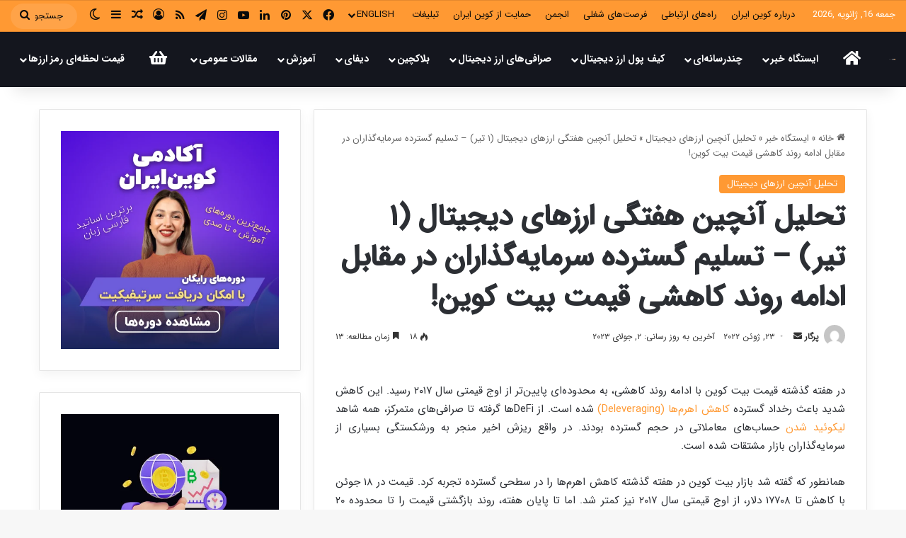

--- FILE ---
content_type: text/html; charset=UTF-8
request_url: https://coiniran.com/on-chain-analysis-37/
body_size: 67117
content:
<!DOCTYPE html>
<html dir="rtl" lang="fa-IR" class="" data-skin="light">
<head>
	<meta charset="UTF-8" />
	<link rel="profile" href="https://gmpg.org/xfn/11" />
	<title>تحلیل آنچین هفتگی ارزهای دیجیتال (۱ تیر) – تسلیم گسترده سرمایه‌گذاران در مقابل ادامه روند کاهشی قیمت بیت کوین! &#8211; کوین ایران</title>
<meta name='robots' content='max-image-preview:large' />
<link rel="alternate" type="application/rss+xml" title="کوین ایران &raquo; خوراک" href="https://coiniran.com/feed/" />
<link rel="alternate" type="application/rss+xml" title="کوین ایران &raquo; خوراک دیدگاه‌ها" href="https://coiniran.com/comments/feed/" />
		<script type="text/javascript">
			try {
				if( 'undefined' != typeof localStorage ){
					var tieSkin = localStorage.getItem('tie-skin');
				}

				
				var html = document.getElementsByTagName('html')[0].classList,
						htmlSkin = 'light';

				if( html.contains('dark-skin') ){
					htmlSkin = 'dark';
				}

				if( tieSkin != null && tieSkin != htmlSkin ){
					html.add('tie-skin-inverted');
					var tieSkinInverted = true;
				}

				if( tieSkin == 'dark' ){
					html.add('dark-skin');
				}
				else if( tieSkin == 'light' ){
					html.remove( 'dark-skin' );
				}
				
			} catch(e) { console.log( e ) }

		</script>
		
		<style type="text/css">
			:root{				
			--tie-preset-gradient-1: linear-gradient(135deg, rgba(6, 147, 227, 1) 0%, rgb(155, 81, 224) 100%);
			--tie-preset-gradient-2: linear-gradient(135deg, rgb(122, 220, 180) 0%, rgb(0, 208, 130) 100%);
			--tie-preset-gradient-3: linear-gradient(135deg, rgba(252, 185, 0, 1) 0%, rgba(255, 105, 0, 1) 100%);
			--tie-preset-gradient-4: linear-gradient(135deg, rgba(255, 105, 0, 1) 0%, rgb(207, 46, 46) 100%);
			--tie-preset-gradient-5: linear-gradient(135deg, rgb(238, 238, 238) 0%, rgb(169, 184, 195) 100%);
			--tie-preset-gradient-6: linear-gradient(135deg, rgb(74, 234, 220) 0%, rgb(151, 120, 209) 20%, rgb(207, 42, 186) 40%, rgb(238, 44, 130) 60%, rgb(251, 105, 98) 80%, rgb(254, 248, 76) 100%);
			--tie-preset-gradient-7: linear-gradient(135deg, rgb(255, 206, 236) 0%, rgb(152, 150, 240) 100%);
			--tie-preset-gradient-8: linear-gradient(135deg, rgb(254, 205, 165) 0%, rgb(254, 45, 45) 50%, rgb(107, 0, 62) 100%);
			--tie-preset-gradient-9: linear-gradient(135deg, rgb(255, 203, 112) 0%, rgb(199, 81, 192) 50%, rgb(65, 88, 208) 100%);
			--tie-preset-gradient-10: linear-gradient(135deg, rgb(255, 245, 203) 0%, rgb(182, 227, 212) 50%, rgb(51, 167, 181) 100%);
			--tie-preset-gradient-11: linear-gradient(135deg, rgb(202, 248, 128) 0%, rgb(113, 206, 126) 100%);
			--tie-preset-gradient-12: linear-gradient(135deg, rgb(2, 3, 129) 0%, rgb(40, 116, 252) 100%);
			--tie-preset-gradient-13: linear-gradient(135deg, #4D34FA, #ad34fa);
			--tie-preset-gradient-14: linear-gradient(135deg, #0057FF, #31B5FF);
			--tie-preset-gradient-15: linear-gradient(135deg, #FF007A, #FF81BD);
			--tie-preset-gradient-16: linear-gradient(135deg, #14111E, #4B4462);
			--tie-preset-gradient-17: linear-gradient(135deg, #F32758, #FFC581);

			
					--main-nav-background: #FFFFFF;
					--main-nav-secondry-background: rgba(0,0,0,0.03);
					--main-nav-primary-color: #0088ff;
					--main-nav-contrast-primary-color: #FFFFFF;
					--main-nav-text-color: #2c2f34;
					--main-nav-secondry-text-color: rgba(0,0,0,0.5);
					--main-nav-main-border-color: rgba(0,0,0,0.1);
					--main-nav-secondry-border-color: rgba(0,0,0,0.08);
				--tie-buttons-radius: 8px;
			}
		</style>
	<meta name="viewport" content="width=device-width, initial-scale=1.0" /><script type="text/javascript">
/* <![CDATA[ */
window._wpemojiSettings = {"baseUrl":"https:\/\/s.w.org\/images\/core\/emoji\/14.0.0\/72x72\/","ext":".png","svgUrl":"https:\/\/s.w.org\/images\/core\/emoji\/14.0.0\/svg\/","svgExt":".svg","source":{"concatemoji":"https:\/\/coiniran.com\/wp-includes\/js\/wp-emoji-release.min.js?ver=6.4.5"}};
/*! This file is auto-generated */
!function(i,n){var o,s,e;function c(e){try{var t={supportTests:e,timestamp:(new Date).valueOf()};sessionStorage.setItem(o,JSON.stringify(t))}catch(e){}}function p(e,t,n){e.clearRect(0,0,e.canvas.width,e.canvas.height),e.fillText(t,0,0);var t=new Uint32Array(e.getImageData(0,0,e.canvas.width,e.canvas.height).data),r=(e.clearRect(0,0,e.canvas.width,e.canvas.height),e.fillText(n,0,0),new Uint32Array(e.getImageData(0,0,e.canvas.width,e.canvas.height).data));return t.every(function(e,t){return e===r[t]})}function u(e,t,n){switch(t){case"flag":return n(e,"\ud83c\udff3\ufe0f\u200d\u26a7\ufe0f","\ud83c\udff3\ufe0f\u200b\u26a7\ufe0f")?!1:!n(e,"\ud83c\uddfa\ud83c\uddf3","\ud83c\uddfa\u200b\ud83c\uddf3")&&!n(e,"\ud83c\udff4\udb40\udc67\udb40\udc62\udb40\udc65\udb40\udc6e\udb40\udc67\udb40\udc7f","\ud83c\udff4\u200b\udb40\udc67\u200b\udb40\udc62\u200b\udb40\udc65\u200b\udb40\udc6e\u200b\udb40\udc67\u200b\udb40\udc7f");case"emoji":return!n(e,"\ud83e\udef1\ud83c\udffb\u200d\ud83e\udef2\ud83c\udfff","\ud83e\udef1\ud83c\udffb\u200b\ud83e\udef2\ud83c\udfff")}return!1}function f(e,t,n){var r="undefined"!=typeof WorkerGlobalScope&&self instanceof WorkerGlobalScope?new OffscreenCanvas(300,150):i.createElement("canvas"),a=r.getContext("2d",{willReadFrequently:!0}),o=(a.textBaseline="top",a.font="600 32px Arial",{});return e.forEach(function(e){o[e]=t(a,e,n)}),o}function t(e){var t=i.createElement("script");t.src=e,t.defer=!0,i.head.appendChild(t)}"undefined"!=typeof Promise&&(o="wpEmojiSettingsSupports",s=["flag","emoji"],n.supports={everything:!0,everythingExceptFlag:!0},e=new Promise(function(e){i.addEventListener("DOMContentLoaded",e,{once:!0})}),new Promise(function(t){var n=function(){try{var e=JSON.parse(sessionStorage.getItem(o));if("object"==typeof e&&"number"==typeof e.timestamp&&(new Date).valueOf()<e.timestamp+604800&&"object"==typeof e.supportTests)return e.supportTests}catch(e){}return null}();if(!n){if("undefined"!=typeof Worker&&"undefined"!=typeof OffscreenCanvas&&"undefined"!=typeof URL&&URL.createObjectURL&&"undefined"!=typeof Blob)try{var e="postMessage("+f.toString()+"("+[JSON.stringify(s),u.toString(),p.toString()].join(",")+"));",r=new Blob([e],{type:"text/javascript"}),a=new Worker(URL.createObjectURL(r),{name:"wpTestEmojiSupports"});return void(a.onmessage=function(e){c(n=e.data),a.terminate(),t(n)})}catch(e){}c(n=f(s,u,p))}t(n)}).then(function(e){for(var t in e)n.supports[t]=e[t],n.supports.everything=n.supports.everything&&n.supports[t],"flag"!==t&&(n.supports.everythingExceptFlag=n.supports.everythingExceptFlag&&n.supports[t]);n.supports.everythingExceptFlag=n.supports.everythingExceptFlag&&!n.supports.flag,n.DOMReady=!1,n.readyCallback=function(){n.DOMReady=!0}}).then(function(){return e}).then(function(){var e;n.supports.everything||(n.readyCallback(),(e=n.source||{}).concatemoji?t(e.concatemoji):e.wpemoji&&e.twemoji&&(t(e.twemoji),t(e.wpemoji)))}))}((window,document),window._wpemojiSettings);
/* ]]> */
</script>
<style id='wp-emoji-styles-inline-css' type='text/css'>

	img.wp-smiley, img.emoji {
		display: inline !important;
		border: none !important;
		box-shadow: none !important;
		height: 1em !important;
		width: 1em !important;
		margin: 0 0.07em !important;
		vertical-align: -0.1em !important;
		background: none !important;
		padding: 0 !important;
	}
</style>
<link rel='stylesheet' id='wp-block-library-rtl-css' href='https://coiniran.com/wp-includes/css/dist/block-library/style-rtl.min.css?ver=6.4.5' type='text/css' media='all' />
<style id='wp-block-library-theme-inline-css' type='text/css'>
.wp-block-audio figcaption{color:#555;font-size:13px;text-align:center}.is-dark-theme .wp-block-audio figcaption{color:hsla(0,0%,100%,.65)}.wp-block-audio{margin:0 0 1em}.wp-block-code{border:1px solid #ccc;border-radius:4px;font-family:Menlo,Consolas,monaco,monospace;padding:.8em 1em}.wp-block-embed figcaption{color:#555;font-size:13px;text-align:center}.is-dark-theme .wp-block-embed figcaption{color:hsla(0,0%,100%,.65)}.wp-block-embed{margin:0 0 1em}.blocks-gallery-caption{color:#555;font-size:13px;text-align:center}.is-dark-theme .blocks-gallery-caption{color:hsla(0,0%,100%,.65)}.wp-block-image figcaption{color:#555;font-size:13px;text-align:center}.is-dark-theme .wp-block-image figcaption{color:hsla(0,0%,100%,.65)}.wp-block-image{margin:0 0 1em}.wp-block-pullquote{border-bottom:4px solid;border-top:4px solid;color:currentColor;margin-bottom:1.75em}.wp-block-pullquote cite,.wp-block-pullquote footer,.wp-block-pullquote__citation{color:currentColor;font-size:.8125em;font-style:normal;text-transform:uppercase}.wp-block-quote{border-left:.25em solid;margin:0 0 1.75em;padding-left:1em}.wp-block-quote cite,.wp-block-quote footer{color:currentColor;font-size:.8125em;font-style:normal;position:relative}.wp-block-quote.has-text-align-right{border-left:none;border-right:.25em solid;padding-left:0;padding-right:1em}.wp-block-quote.has-text-align-center{border:none;padding-left:0}.wp-block-quote.is-large,.wp-block-quote.is-style-large,.wp-block-quote.is-style-plain{border:none}.wp-block-search .wp-block-search__label{font-weight:700}.wp-block-search__button{border:1px solid #ccc;padding:.375em .625em}:where(.wp-block-group.has-background){padding:1.25em 2.375em}.wp-block-separator.has-css-opacity{opacity:.4}.wp-block-separator{border:none;border-bottom:2px solid;margin-left:auto;margin-right:auto}.wp-block-separator.has-alpha-channel-opacity{opacity:1}.wp-block-separator:not(.is-style-wide):not(.is-style-dots){width:100px}.wp-block-separator.has-background:not(.is-style-dots){border-bottom:none;height:1px}.wp-block-separator.has-background:not(.is-style-wide):not(.is-style-dots){height:2px}.wp-block-table{margin:0 0 1em}.wp-block-table td,.wp-block-table th{word-break:normal}.wp-block-table figcaption{color:#555;font-size:13px;text-align:center}.is-dark-theme .wp-block-table figcaption{color:hsla(0,0%,100%,.65)}.wp-block-video figcaption{color:#555;font-size:13px;text-align:center}.is-dark-theme .wp-block-video figcaption{color:hsla(0,0%,100%,.65)}.wp-block-video{margin:0 0 1em}.wp-block-template-part.has-background{margin-bottom:0;margin-top:0;padding:1.25em 2.375em}
</style>
<style id='classic-theme-styles-inline-css' type='text/css'>
/*! This file is auto-generated */
.wp-block-button__link{color:#fff;background-color:#32373c;border-radius:9999px;box-shadow:none;text-decoration:none;padding:calc(.667em + 2px) calc(1.333em + 2px);font-size:1.125em}.wp-block-file__button{background:#32373c;color:#fff;text-decoration:none}
</style>
<style id='global-styles-inline-css' type='text/css'>
body{--wp--preset--color--black: #000000;--wp--preset--color--cyan-bluish-gray: #abb8c3;--wp--preset--color--white: #ffffff;--wp--preset--color--pale-pink: #f78da7;--wp--preset--color--vivid-red: #cf2e2e;--wp--preset--color--luminous-vivid-orange: #ff6900;--wp--preset--color--luminous-vivid-amber: #fcb900;--wp--preset--color--light-green-cyan: #7bdcb5;--wp--preset--color--vivid-green-cyan: #00d084;--wp--preset--color--pale-cyan-blue: #8ed1fc;--wp--preset--color--vivid-cyan-blue: #0693e3;--wp--preset--color--vivid-purple: #9b51e0;--wp--preset--gradient--vivid-cyan-blue-to-vivid-purple: linear-gradient(135deg,rgba(6,147,227,1) 0%,rgb(155,81,224) 100%);--wp--preset--gradient--light-green-cyan-to-vivid-green-cyan: linear-gradient(135deg,rgb(122,220,180) 0%,rgb(0,208,130) 100%);--wp--preset--gradient--luminous-vivid-amber-to-luminous-vivid-orange: linear-gradient(135deg,rgba(252,185,0,1) 0%,rgba(255,105,0,1) 100%);--wp--preset--gradient--luminous-vivid-orange-to-vivid-red: linear-gradient(135deg,rgba(255,105,0,1) 0%,rgb(207,46,46) 100%);--wp--preset--gradient--very-light-gray-to-cyan-bluish-gray: linear-gradient(135deg,rgb(238,238,238) 0%,rgb(169,184,195) 100%);--wp--preset--gradient--cool-to-warm-spectrum: linear-gradient(135deg,rgb(74,234,220) 0%,rgb(151,120,209) 20%,rgb(207,42,186) 40%,rgb(238,44,130) 60%,rgb(251,105,98) 80%,rgb(254,248,76) 100%);--wp--preset--gradient--blush-light-purple: linear-gradient(135deg,rgb(255,206,236) 0%,rgb(152,150,240) 100%);--wp--preset--gradient--blush-bordeaux: linear-gradient(135deg,rgb(254,205,165) 0%,rgb(254,45,45) 50%,rgb(107,0,62) 100%);--wp--preset--gradient--luminous-dusk: linear-gradient(135deg,rgb(255,203,112) 0%,rgb(199,81,192) 50%,rgb(65,88,208) 100%);--wp--preset--gradient--pale-ocean: linear-gradient(135deg,rgb(255,245,203) 0%,rgb(182,227,212) 50%,rgb(51,167,181) 100%);--wp--preset--gradient--electric-grass: linear-gradient(135deg,rgb(202,248,128) 0%,rgb(113,206,126) 100%);--wp--preset--gradient--midnight: linear-gradient(135deg,rgb(2,3,129) 0%,rgb(40,116,252) 100%);--wp--preset--font-size--small: 13px;--wp--preset--font-size--medium: 20px;--wp--preset--font-size--large: 36px;--wp--preset--font-size--x-large: 42px;--wp--preset--spacing--20: 0.44rem;--wp--preset--spacing--30: 0.67rem;--wp--preset--spacing--40: 1rem;--wp--preset--spacing--50: 1.5rem;--wp--preset--spacing--60: 2.25rem;--wp--preset--spacing--70: 3.38rem;--wp--preset--spacing--80: 5.06rem;--wp--preset--shadow--natural: 6px 6px 9px rgba(0, 0, 0, 0.2);--wp--preset--shadow--deep: 12px 12px 50px rgba(0, 0, 0, 0.4);--wp--preset--shadow--sharp: 6px 6px 0px rgba(0, 0, 0, 0.2);--wp--preset--shadow--outlined: 6px 6px 0px -3px rgba(255, 255, 255, 1), 6px 6px rgba(0, 0, 0, 1);--wp--preset--shadow--crisp: 6px 6px 0px rgba(0, 0, 0, 1);}:where(.is-layout-flex){gap: 0.5em;}:where(.is-layout-grid){gap: 0.5em;}body .is-layout-flow > .alignleft{float: left;margin-inline-start: 0;margin-inline-end: 2em;}body .is-layout-flow > .alignright{float: right;margin-inline-start: 2em;margin-inline-end: 0;}body .is-layout-flow > .aligncenter{margin-left: auto !important;margin-right: auto !important;}body .is-layout-constrained > .alignleft{float: left;margin-inline-start: 0;margin-inline-end: 2em;}body .is-layout-constrained > .alignright{float: right;margin-inline-start: 2em;margin-inline-end: 0;}body .is-layout-constrained > .aligncenter{margin-left: auto !important;margin-right: auto !important;}body .is-layout-constrained > :where(:not(.alignleft):not(.alignright):not(.alignfull)){max-width: var(--wp--style--global--content-size);margin-left: auto !important;margin-right: auto !important;}body .is-layout-constrained > .alignwide{max-width: var(--wp--style--global--wide-size);}body .is-layout-flex{display: flex;}body .is-layout-flex{flex-wrap: wrap;align-items: center;}body .is-layout-flex > *{margin: 0;}body .is-layout-grid{display: grid;}body .is-layout-grid > *{margin: 0;}:where(.wp-block-columns.is-layout-flex){gap: 2em;}:where(.wp-block-columns.is-layout-grid){gap: 2em;}:where(.wp-block-post-template.is-layout-flex){gap: 1.25em;}:where(.wp-block-post-template.is-layout-grid){gap: 1.25em;}.has-black-color{color: var(--wp--preset--color--black) !important;}.has-cyan-bluish-gray-color{color: var(--wp--preset--color--cyan-bluish-gray) !important;}.has-white-color{color: var(--wp--preset--color--white) !important;}.has-pale-pink-color{color: var(--wp--preset--color--pale-pink) !important;}.has-vivid-red-color{color: var(--wp--preset--color--vivid-red) !important;}.has-luminous-vivid-orange-color{color: var(--wp--preset--color--luminous-vivid-orange) !important;}.has-luminous-vivid-amber-color{color: var(--wp--preset--color--luminous-vivid-amber) !important;}.has-light-green-cyan-color{color: var(--wp--preset--color--light-green-cyan) !important;}.has-vivid-green-cyan-color{color: var(--wp--preset--color--vivid-green-cyan) !important;}.has-pale-cyan-blue-color{color: var(--wp--preset--color--pale-cyan-blue) !important;}.has-vivid-cyan-blue-color{color: var(--wp--preset--color--vivid-cyan-blue) !important;}.has-vivid-purple-color{color: var(--wp--preset--color--vivid-purple) !important;}.has-black-background-color{background-color: var(--wp--preset--color--black) !important;}.has-cyan-bluish-gray-background-color{background-color: var(--wp--preset--color--cyan-bluish-gray) !important;}.has-white-background-color{background-color: var(--wp--preset--color--white) !important;}.has-pale-pink-background-color{background-color: var(--wp--preset--color--pale-pink) !important;}.has-vivid-red-background-color{background-color: var(--wp--preset--color--vivid-red) !important;}.has-luminous-vivid-orange-background-color{background-color: var(--wp--preset--color--luminous-vivid-orange) !important;}.has-luminous-vivid-amber-background-color{background-color: var(--wp--preset--color--luminous-vivid-amber) !important;}.has-light-green-cyan-background-color{background-color: var(--wp--preset--color--light-green-cyan) !important;}.has-vivid-green-cyan-background-color{background-color: var(--wp--preset--color--vivid-green-cyan) !important;}.has-pale-cyan-blue-background-color{background-color: var(--wp--preset--color--pale-cyan-blue) !important;}.has-vivid-cyan-blue-background-color{background-color: var(--wp--preset--color--vivid-cyan-blue) !important;}.has-vivid-purple-background-color{background-color: var(--wp--preset--color--vivid-purple) !important;}.has-black-border-color{border-color: var(--wp--preset--color--black) !important;}.has-cyan-bluish-gray-border-color{border-color: var(--wp--preset--color--cyan-bluish-gray) !important;}.has-white-border-color{border-color: var(--wp--preset--color--white) !important;}.has-pale-pink-border-color{border-color: var(--wp--preset--color--pale-pink) !important;}.has-vivid-red-border-color{border-color: var(--wp--preset--color--vivid-red) !important;}.has-luminous-vivid-orange-border-color{border-color: var(--wp--preset--color--luminous-vivid-orange) !important;}.has-luminous-vivid-amber-border-color{border-color: var(--wp--preset--color--luminous-vivid-amber) !important;}.has-light-green-cyan-border-color{border-color: var(--wp--preset--color--light-green-cyan) !important;}.has-vivid-green-cyan-border-color{border-color: var(--wp--preset--color--vivid-green-cyan) !important;}.has-pale-cyan-blue-border-color{border-color: var(--wp--preset--color--pale-cyan-blue) !important;}.has-vivid-cyan-blue-border-color{border-color: var(--wp--preset--color--vivid-cyan-blue) !important;}.has-vivid-purple-border-color{border-color: var(--wp--preset--color--vivid-purple) !important;}.has-vivid-cyan-blue-to-vivid-purple-gradient-background{background: var(--wp--preset--gradient--vivid-cyan-blue-to-vivid-purple) !important;}.has-light-green-cyan-to-vivid-green-cyan-gradient-background{background: var(--wp--preset--gradient--light-green-cyan-to-vivid-green-cyan) !important;}.has-luminous-vivid-amber-to-luminous-vivid-orange-gradient-background{background: var(--wp--preset--gradient--luminous-vivid-amber-to-luminous-vivid-orange) !important;}.has-luminous-vivid-orange-to-vivid-red-gradient-background{background: var(--wp--preset--gradient--luminous-vivid-orange-to-vivid-red) !important;}.has-very-light-gray-to-cyan-bluish-gray-gradient-background{background: var(--wp--preset--gradient--very-light-gray-to-cyan-bluish-gray) !important;}.has-cool-to-warm-spectrum-gradient-background{background: var(--wp--preset--gradient--cool-to-warm-spectrum) !important;}.has-blush-light-purple-gradient-background{background: var(--wp--preset--gradient--blush-light-purple) !important;}.has-blush-bordeaux-gradient-background{background: var(--wp--preset--gradient--blush-bordeaux) !important;}.has-luminous-dusk-gradient-background{background: var(--wp--preset--gradient--luminous-dusk) !important;}.has-pale-ocean-gradient-background{background: var(--wp--preset--gradient--pale-ocean) !important;}.has-electric-grass-gradient-background{background: var(--wp--preset--gradient--electric-grass) !important;}.has-midnight-gradient-background{background: var(--wp--preset--gradient--midnight) !important;}.has-small-font-size{font-size: var(--wp--preset--font-size--small) !important;}.has-medium-font-size{font-size: var(--wp--preset--font-size--medium) !important;}.has-large-font-size{font-size: var(--wp--preset--font-size--large) !important;}.has-x-large-font-size{font-size: var(--wp--preset--font-size--x-large) !important;}
.wp-block-navigation a:where(:not(.wp-element-button)){color: inherit;}
:where(.wp-block-post-template.is-layout-flex){gap: 1.25em;}:where(.wp-block-post-template.is-layout-grid){gap: 1.25em;}
:where(.wp-block-columns.is-layout-flex){gap: 2em;}:where(.wp-block-columns.is-layout-grid){gap: 2em;}
.wp-block-pullquote{font-size: 1.5em;line-height: 1.6;}
</style>
<link rel='stylesheet' id='tie-css-base-css' href='https://coiniran.com/wp-content/themes/jannah/assets/css/base.min.css?ver=7.1.0' type='text/css' media='all' />
<link rel='stylesheet' id='tie-css-styles-css' href='https://coiniran.com/wp-content/themes/jannah/assets/css/style.min.css?ver=7.1.0' type='text/css' media='all' />
<link rel='stylesheet' id='tie-css-widgets-css' href='https://coiniran.com/wp-content/themes/jannah/assets/css/widgets.min.css?ver=7.1.0' type='text/css' media='all' />
<link rel='stylesheet' id='tie-css-helpers-css' href='https://coiniran.com/wp-content/themes/jannah/assets/css/helpers.min.css?ver=7.1.0' type='text/css' media='all' />
<link rel='stylesheet' id='tie-fontawesome5-css' href='https://coiniran.com/wp-content/themes/jannah/assets/css/fontawesome.css?ver=7.1.0' type='text/css' media='all' />
<link rel='stylesheet' id='tie-css-ilightbox-css' href='https://coiniran.com/wp-content/themes/jannah/assets/ilightbox/dark-skin/skin.css?ver=7.1.0' type='text/css' media='all' />
<link rel='stylesheet' id='tie-css-single-css' href='https://coiniran.com/wp-content/themes/jannah/assets/css/single.min.css?ver=7.1.0' type='text/css' media='all' />
<link rel='stylesheet' id='tie-css-print-css' href='https://coiniran.com/wp-content/themes/jannah/assets/css/print.css?ver=7.1.0' type='text/css' media='print' />
<link rel='stylesheet' id='tie-theme-rtl-css-css' href='https://coiniran.com/wp-content/themes/jannah/rtl.css?ver=6.4.5' type='text/css' media='all' />
<link rel='stylesheet' id='tie-theme-child-css-css' href='https://coiniran.com/wp-content/themes/jannah-child/style.css?ver=6.4.5' type='text/css' media='all' />
<style id='tie-theme-child-css-inline-css' type='text/css'>
@font-face {font-family: 'iransansweb';font-display: swap;src: url('https://coiniran.com/wp-content/uploads/2022/08/IRANSansWeb.woff2') format('woff2');}@font-face {font-family: 'iransansmedium';font-display: swap;src: url('https://coiniran.com/wp-content/uploads/2022/08/IRANSansWeb_Medium.woff2') format('woff2');}@font-face {font-family: 'iransasnbold';font-display: swap;src: url('https://coiniran.com/wp-content/uploads/2022/08/IRANSansWeb_Bold.woff2') format('woff2');}@font-face {font-family: 'iransasnweb';font-display: swap;src: url('https://coiniran.com/wp-content/uploads/2022/08/IRANSansWeb.woff2') format('woff2');}body{font-family: 'iransansweb';}.logo-text,h1,h2,h3,h4,h5,h6,.the-subtitle{font-family: 'iransansmedium';}#main-nav .main-menu > ul > li > a{font-family: 'iransasnbold';}blockquote p{font-family: 'iransasnweb';}#main-nav .main-menu > ul > li > a{text-transform: uppercase;}#tie-wrapper .mag-box.big-post-left-box li:not(:first-child) .post-title,#tie-wrapper .mag-box.big-post-top-box li:not(:first-child) .post-title,#tie-wrapper .mag-box.half-box li:not(:first-child) .post-title,#tie-wrapper .mag-box.big-thumb-left-box li:not(:first-child) .post-title,#tie-wrapper .mag-box.scrolling-box .slide .post-title,#tie-wrapper .mag-box.miscellaneous-box li:not(:first-child) .post-title{font-weight: 500;}:root:root{--brand-color: #ff9933;--dark-brand-color: #cd6701;--bright-color: #FFFFFF;--base-color: #2c2f34;}#footer-widgets-container{border-top: 8px solid #ff9933;-webkit-box-shadow: 0 -5px 0 rgba(0,0,0,0.07); -moz-box-shadow: 0 -8px 0 rgba(0,0,0,0.07); box-shadow: 0 -8px 0 rgba(0,0,0,0.07);}#reading-position-indicator{box-shadow: 0 0 10px rgba( 255,153,51,0.7);}:root:root{--brand-color: #ff9933;--dark-brand-color: #cd6701;--bright-color: #FFFFFF;--base-color: #2c2f34;}#footer-widgets-container{border-top: 8px solid #ff9933;-webkit-box-shadow: 0 -5px 0 rgba(0,0,0,0.07); -moz-box-shadow: 0 -8px 0 rgba(0,0,0,0.07); box-shadow: 0 -8px 0 rgba(0,0,0,0.07);}#reading-position-indicator{box-shadow: 0 0 10px rgba( 255,153,51,0.7);}.tie-weather-widget.widget,.container-wrapper{box-shadow: 0 5px 15px 0 rgba(0,0,0,0.05);}.dark-skin .tie-weather-widget.widget,.dark-skin .container-wrapper{box-shadow: 0 5px 15px 0 rgba(0,0,0,0.2);}#tie-container a.post-title:hover,#tie-container .post-title a:hover,#tie-container .thumb-overlay .thumb-title a:hover{background-size: 100% 2px;text-decoration: none !important;}a.post-title,.post-title a{background-image: linear-gradient(to bottom,#000 0%,#000 98%);background-size: 0 1px;background-repeat: no-repeat;background-position: left 100%;color: #000;}.dark-skin a.post-title,.dark-skin .post-title a{color: #fff;background-image: linear-gradient(to bottom,#fff 0%,#fff 98%);}#header-notification-bar{background: var( --tie-preset-gradient-13 );}#header-notification-bar{--tie-buttons-color: #FFFFFF;--tie-buttons-border-color: #FFFFFF;--tie-buttons-hover-color: #e1e1e1;--tie-buttons-hover-text: #000000;}#header-notification-bar{--tie-buttons-text: #000000;}#top-nav,#top-nav .sub-menu,#top-nav .comp-sub-menu,#top-nav .ticker-content,#top-nav .ticker-swipe,.top-nav-boxed #top-nav .topbar-wrapper,.top-nav-dark .top-menu ul,#autocomplete-suggestions.search-in-top-nav{background-color : #ff9933;}#top-nav *,#autocomplete-suggestions.search-in-top-nav{border-color: rgba( #FFFFFF,0.08);}#top-nav .icon-basecloud-bg:after{color: #ff9933;}#top-nav a:not(:hover),#top-nav input,#top-nav #search-submit,#top-nav .fa-spinner,#top-nav .dropdown-social-icons li a span,#top-nav .components > li .social-link:not(:hover) span,#autocomplete-suggestions.search-in-top-nav a{color: #0a0a0a;}#top-nav input::-moz-placeholder{color: #0a0a0a;}#top-nav input:-moz-placeholder{color: #0a0a0a;}#top-nav input:-ms-input-placeholder{color: #0a0a0a;}#top-nav input::-webkit-input-placeholder{color: #0a0a0a;}#top-nav,.search-in-top-nav{--tie-buttons-color: #ffffff;--tie-buttons-border-color: #ffffff;--tie-buttons-text: #000000;--tie-buttons-hover-color: #e1e1e1;}#top-nav a:hover,#top-nav .menu li:hover > a,#top-nav .menu > .tie-current-menu > a,#top-nav .components > li:hover > a,#top-nav .components #search-submit:hover,#autocomplete-suggestions.search-in-top-nav .post-title a:hover{color: #ffffff;}#top-nav,#top-nav .comp-sub-menu,#top-nav .tie-weather-widget{color: #ffffff;}#autocomplete-suggestions.search-in-top-nav .post-meta,#autocomplete-suggestions.search-in-top-nav .post-meta a:not(:hover){color: rgba( 255,255,255,0.7 );}#top-nav .weather-icon .icon-cloud,#top-nav .weather-icon .icon-basecloud-bg,#top-nav .weather-icon .icon-cloud-behind{color: #ffffff !important;}#main-nav,#main-nav .menu-sub-content,#main-nav .comp-sub-menu,#main-nav ul.cats-vertical li a.is-active,#main-nav ul.cats-vertical li a:hover,#autocomplete-suggestions.search-in-main-nav{background-color: #14161e;}#main-nav{border-width: 0;}#theme-header #main-nav:not(.fixed-nav){bottom: 0;}#main-nav .icon-basecloud-bg:after{color: #14161e;}#autocomplete-suggestions.search-in-main-nav{border-color: rgba(255,255,255,0.07);}.main-nav-boxed #main-nav .main-menu-wrapper{border-width: 0;}#main-nav a:not(:hover),#main-nav a.social-link:not(:hover) span,#main-nav .dropdown-social-icons li a span,#autocomplete-suggestions.search-in-main-nav a{color: #ffffff;}#theme-header:not(.main-nav-boxed) #main-nav,.main-nav-boxed .main-menu-wrapper{border-right: 0 none !important;border-left : 0 none !important;border-top : 0 none !important;}#theme-header:not(.main-nav-boxed) #main-nav,.main-nav-boxed .main-menu-wrapper{border-right: 0 none !important;border-left : 0 none !important;border-bottom : 0 none !important;}.main-nav,.search-in-main-nav{--main-nav-primary-color: #ffc68e;--tie-buttons-color: #ffc68e;--tie-buttons-border-color: #ffc68e;--tie-buttons-text: #000000;--tie-buttons-hover-color: #e1a870;}#main-nav .mega-links-head:after,#main-nav .cats-horizontal a.is-active,#main-nav .cats-horizontal a:hover,#main-nav .spinner > div{background-color: #ffc68e;}#main-nav .menu ul li:hover > a,#main-nav .menu ul li.current-menu-item:not(.mega-link-column) > a,#main-nav .components a:hover,#main-nav .components > li:hover > a,#main-nav #search-submit:hover,#main-nav .cats-vertical a.is-active,#main-nav .cats-vertical a:hover,#main-nav .mega-menu .post-meta a:hover,#main-nav .mega-menu .post-box-title a:hover,#autocomplete-suggestions.search-in-main-nav a:hover,#main-nav .spinner-circle:after{color: #ffc68e;}#main-nav .menu > li.tie-current-menu > a,#main-nav .menu > li:hover > a,.theme-header #main-nav .mega-menu .cats-horizontal a.is-active,.theme-header #main-nav .mega-menu .cats-horizontal a:hover{color: #000000;}#main-nav .menu > li.tie-current-menu > a:before,#main-nav .menu > li:hover > a:before{border-top-color: #000000;}#main-nav,#main-nav input,#main-nav #search-submit,#main-nav .fa-spinner,#main-nav .comp-sub-menu,#main-nav .tie-weather-widget{color: #f6f6f6;}#main-nav input::-moz-placeholder{color: #f6f6f6;}#main-nav input:-moz-placeholder{color: #f6f6f6;}#main-nav input:-ms-input-placeholder{color: #f6f6f6;}#main-nav input::-webkit-input-placeholder{color: #f6f6f6;}#main-nav .mega-menu .post-meta,#main-nav .mega-menu .post-meta a,#autocomplete-suggestions.search-in-main-nav .post-meta{color: rgba(246,246,246,0.6);}#main-nav .weather-icon .icon-cloud,#main-nav .weather-icon .icon-basecloud-bg,#main-nav .weather-icon .icon-cloud-behind{color: #f6f6f6 !important;}#footer{background-color: #14161e;}#site-info{background-color: #0a0c14;}#footer .posts-list-counter .posts-list-items li.widget-post-list:before{border-color: #14161e;}#footer .timeline-widget a .date:before{border-color: rgba(20,22,30,0.8);}#footer .footer-boxed-widget-area,#footer textarea,#footer input:not([type=submit]),#footer select,#footer code,#footer kbd,#footer pre,#footer samp,#footer .show-more-button,#footer .slider-links .tie-slider-nav span,#footer #wp-calendar,#footer #wp-calendar tbody td,#footer #wp-calendar thead th,#footer .widget.buddypress .item-options a{border-color: rgba(255,255,255,0.1);}#footer .social-statistics-widget .white-bg li.social-icons-item a,#footer .widget_tag_cloud .tagcloud a,#footer .latest-tweets-widget .slider-links .tie-slider-nav span,#footer .widget_layered_nav_filters a{border-color: rgba(255,255,255,0.1);}#footer .social-statistics-widget .white-bg li:before{background: rgba(255,255,255,0.1);}.site-footer #wp-calendar tbody td{background: rgba(255,255,255,0.02);}#footer .white-bg .social-icons-item a span.followers span,#footer .circle-three-cols .social-icons-item a .followers-num,#footer .circle-three-cols .social-icons-item a .followers-name{color: rgba(255,255,255,0.8);}#footer .timeline-widget ul:before,#footer .timeline-widget a:not(:hover) .date:before{background-color: #000000;}#tie-body #footer .widget-title::after{background-color: #ff9933;}#footer .widget-title,#footer .widget-title a:not(:hover){color: #000000;}#footer,#footer textarea,#footer input:not([type='submit']),#footer select,#footer #wp-calendar tbody,#footer .tie-slider-nav li span:not(:hover),#footer .widget_categories li a:before,#footer .widget_product_categories li a:before,#footer .widget_layered_nav li a:before,#footer .widget_archive li a:before,#footer .widget_nav_menu li a:before,#footer .widget_meta li a:before,#footer .widget_pages li a:before,#footer .widget_recent_entries li a:before,#footer .widget_display_forums li a:before,#footer .widget_display_views li a:before,#footer .widget_rss li a:before,#footer .widget_display_stats dt:before,#footer .subscribe-widget-content h3,#footer .about-author .social-icons a:not(:hover) span{color: #f4f4f4;}#footer post-widget-body .meta-item,#footer .post-meta,#footer .stream-title,#footer.dark-skin .timeline-widget .date,#footer .wp-caption .wp-caption-text,#footer .rss-date{color: rgba(244,244,244,0.7);}#footer input::-moz-placeholder{color: #f4f4f4;}#footer input:-moz-placeholder{color: #f4f4f4;}#footer input:-ms-input-placeholder{color: #f4f4f4;}#footer input::-webkit-input-placeholder{color: #f4f4f4;}.site-footer.dark-skin a:not(:hover){color: #c4c4c4;}.site-footer.dark-skin a:hover,#footer .stars-rating-active,#footer .twitter-icon-wrap span,.block-head-4.magazine2 #footer .tabs li a{color: #f1c40f;}#footer .circle_bar{stroke: #f1c40f;}#footer .widget.buddypress .item-options a.selected,#footer .widget.buddypress .item-options a.loading,#footer .tie-slider-nav span:hover,.block-head-4.magazine2 #footer .tabs{border-color: #f1c40f;}.magazine2:not(.block-head-4) #footer .tabs a:hover,.magazine2:not(.block-head-4) #footer .tabs .active a,.magazine1 #footer .tabs a:hover,.magazine1 #footer .tabs .active a,.block-head-4.magazine2 #footer .tabs.tabs .active a,.block-head-4.magazine2 #footer .tabs > .active a:before,.block-head-4.magazine2 #footer .tabs > li.active:nth-child(n) a:after,#footer .digital-rating-static,#footer .timeline-widget li a:hover .date:before,#footer #wp-calendar #today,#footer .posts-list-counter .posts-list-items li.widget-post-list:before,#footer .cat-counter span,#footer.dark-skin .the-global-title:after,#footer .button,#footer [type='submit'],#footer .spinner > div,#footer .widget.buddypress .item-options a.selected,#footer .widget.buddypress .item-options a.loading,#footer .tie-slider-nav span:hover,#footer .fullwidth-area .tagcloud a:hover{background-color: #f1c40f;color: #FFFFFF;}.block-head-4.magazine2 #footer .tabs li a:hover{color: #d3a600;}.block-head-4.magazine2 #footer .tabs.tabs .active a:hover,#footer .widget.buddypress .item-options a.selected,#footer .widget.buddypress .item-options a.loading,#footer .tie-slider-nav span:hover{color: #FFFFFF !important;}#footer .button:hover,#footer [type='submit']:hover{background-color: #d3a600;color: #FFFFFF;}#site-info,#site-info ul.social-icons li a:not(:hover) span{color: #ededed;}#footer .site-info a:not(:hover){color: #ededed;}#footer .site-info a:hover{color: #f98d00;}a#go-to-top{background-color: #ff9933;}a#go-to-top{color: #ededed;}.tie-cat-63,.tie-cat-item-63 > span{background-color:#e67e22 !important;color:#FFFFFF !important;}.tie-cat-63:after{border-top-color:#e67e22 !important;}.tie-cat-63:hover{background-color:#c86004 !important;}.tie-cat-63:hover:after{border-top-color:#c86004 !important;}.tie-cat-65,.tie-cat-item-65 > span{background-color:#2ecc71 !important;color:#FFFFFF !important;}.tie-cat-65:after{border-top-color:#2ecc71 !important;}.tie-cat-65:hover{background-color:#10ae53 !important;}.tie-cat-65:hover:after{border-top-color:#10ae53 !important;}.tie-cat-66,.tie-cat-item-66 > span{background-color:#9b59b6 !important;color:#FFFFFF !important;}.tie-cat-66:after{border-top-color:#9b59b6 !important;}.tie-cat-66:hover{background-color:#7d3b98 !important;}.tie-cat-66:hover:after{border-top-color:#7d3b98 !important;}.tie-cat-67,.tie-cat-item-67 > span{background-color:#34495e !important;color:#FFFFFF !important;}.tie-cat-67:after{border-top-color:#34495e !important;}.tie-cat-67:hover{background-color:#162b40 !important;}.tie-cat-67:hover:after{border-top-color:#162b40 !important;}.tie-cat-68,.tie-cat-item-68 > span{background-color:#795548 !important;color:#FFFFFF !important;}.tie-cat-68:after{border-top-color:#795548 !important;}.tie-cat-68:hover{background-color:#5b372a !important;}.tie-cat-68:hover:after{border-top-color:#5b372a !important;}.tie-cat-69,.tie-cat-item-69 > span{background-color:#4CAF50 !important;color:#FFFFFF !important;}.tie-cat-69:after{border-top-color:#4CAF50 !important;}.tie-cat-69:hover{background-color:#2e9132 !important;}.tie-cat-69:hover:after{border-top-color:#2e9132 !important;}@media (min-width: 1200px){.container{width: auto;}}.boxed-layout #tie-wrapper,.boxed-layout .fixed-nav{max-width: 1400px;}@media (min-width: 1370px){.container,.wide-next-prev-slider-wrapper .slider-main-container{max-width: 1370px;}}.side-aside #mobile-menu li a,.side-aside #mobile-menu .mobile-arrows,.side-aside #mobile-search .search-field{color: #f98d00;}#mobile-search .search-field::-moz-placeholder {color: #f98d00;}#mobile-search .search-field:-moz-placeholder {color: #f98d00;}#mobile-search .search-field:-ms-input-placeholder {color: #f98d00;}#mobile-search .search-field::-webkit-input-placeholder {color: #f98d00;}@media (max-width: 991px){.tie-btn-close span{color: #f98d00;}}.mobile-header-components li.custom-menu-link > a,#mobile-menu-icon .menu-text{color: #ff9933!important;}#mobile-menu-icon .nav-icon,#mobile-menu-icon .nav-icon:before,#mobile-menu-icon .nav-icon:after{background-color: #ff9933!important;}#respond .comment-form-email {width: 100% !important;float: none !important;}@media only screen and (max-width: 1024px) and (min-width: 768px){}@media only screen and (max-width: 768px) and (min-width: 0px){}
</style>
<script type="text/javascript" src="https://coiniran.com/wp-includes/js/jquery/jquery.min.js?ver=3.7.1" id="jquery-core-js"></script>
<script type="text/javascript" src="https://coiniran.com/wp-includes/js/jquery/jquery-migrate.min.js?ver=3.4.1" id="jquery-migrate-js"></script>
<link rel="https://api.w.org/" href="https://coiniran.com/wp-json/" /><link rel="alternate" type="application/json" href="https://coiniran.com/wp-json/wp/v2/posts/56756" /><link rel="EditURI" type="application/rsd+xml" title="RSD" href="https://coiniran.com/xmlrpc.php?rsd" />
<meta name="generator" content="WordPress 6.4.5" />
<link rel="canonical" href="https://coiniran.com/on-chain-analysis-37/" />
<link rel='shortlink' href='https://coiniran.com/?p=56756' />
<link rel="alternate" type="application/json+oembed" href="https://coiniran.com/wp-json/oembed/1.0/embed?url=https%3A%2F%2Fcoiniran.com%2Fon-chain-analysis-37%2F" />
<link rel="alternate" type="text/xml+oembed" href="https://coiniran.com/wp-json/oembed/1.0/embed?url=https%3A%2F%2Fcoiniran.com%2Fon-chain-analysis-37%2F&#038;format=xml" />
 <meta name="description" content="در هفته گذشته قیمت بیت کوین با ادامه روند کاهشی، به محدوده‌ای پایین‌‌تر از اوج قیمتی سال ۲۰۱۷ رسید. این کاهش شدید باعث رخداد گسترده کاهش اهرم‌ها (Dele" /><meta http-equiv="X-UA-Compatible" content="IE=edge">
<meta name="theme-color" content="#14161e" /><link rel="icon" href="https://coiniran.com/wp-content/uploads/2017/10/cropped-cropped-coiniran-square-150x150.png" sizes="32x32" />
<link rel="icon" href="https://coiniran.com/wp-content/uploads/2017/10/cropped-cropped-coiniran-square-200x200.png" sizes="192x192" />
<link rel="apple-touch-icon" href="https://coiniran.com/wp-content/uploads/2017/10/cropped-cropped-coiniran-square-200x200.png" />
<meta name="msapplication-TileImage" content="https://coiniran.com/wp-content/uploads/2017/10/cropped-cropped-coiniran-square-300x300.png" />
	<!-- Google Tag Manager -->
<script>(function(w,d,s,l,i){w[l]=w[l]||[];w[l].push({'gtm.start':
new Date().getTime(),event:'gtm.js'});var f=d.getElementsByTagName(s)[0],
j=d.createElement(s),dl=l!='dataLayer'?'&l='+l:'';j.async=true;j.src=
'https://www.googletagmanager.com/gtm.js?id='+i+dl;f.parentNode.insertBefore(j,f);
})(window,document,'script','dataLayer','GTM-N8BWBJ9K');</script>
<!-- End Google Tag Manager -->
</head>

<body id="tie-body" class="rtl post-template-default single single-post postid-56756 single-format-standard wrapper-has-shadow block-head-1 magazine1 is-thumb-overlay-disabled is-desktop is-header-layout-4 sidebar-left has-sidebar post-layout-1 narrow-title-narrow-media hide_banner_top hide_banner_below_header hide_banner_bottom hide_breaking_news hide_share_post_top">
    <!-- Google Tag Manager (noscript) -->
<noscript><iframe src="https://www.googletagmanager.com/ns.html?id=GTM-N8BWBJ9K"
height="0" width="0" style="display:none;visibility:hidden"></iframe></noscript>
<!-- End Google Tag Manager (noscript) -->



<div class="background-overlay">

	<div id="tie-container" class="site tie-container">

		
		<div id="tie-wrapper">

			
<header id="theme-header" class="theme-header header-layout-4 header-layout-1 main-nav-light main-nav-default-light main-nav-above no-stream-item top-nav-active top-nav-dark top-nav-default-dark top-nav-above has-shadow is-stretch-header has-normal-width-logo mobile-header-default">
	
<nav id="top-nav" data-skin="search-in-top-nav" class="has-date-menu-components top-nav header-nav live-search-parent" aria-label="ناوبری ثانویه">
	<div class="container">
		<div class="topbar-wrapper">

			
					<div class="topbar-today-date">
						جمعه 16, ژانویه ,2026					</div>
					
			<div class="tie-alignleft">
				<div class="top-menu header-menu"><ul id="menu-tielabs-secondry-menu" class="menu"><li id="menu-item-66052" class="menu-item menu-item-type-post_type menu-item-object-page menu-item-66052"><a href="https://coiniran.com/about-us/">درباره کوین ایران</a></li>
<li id="menu-item-66092" class="menu-item menu-item-type-post_type menu-item-object-page menu-item-66092"><a href="https://coiniran.com/contact-us/">راه‌های ارتباطی</a></li>
<li id="menu-item-51325" class="menu-item menu-item-type-post_type menu-item-object-page menu-item-51325"><a href="https://coiniran.com/work-with-us/">فرصت‌های شغلی</a></li>
<li id="menu-item-56605" class="menu-item menu-item-type-custom menu-item-object-custom menu-item-56605"><a href="https://smartcontract.coiniran.com/">انجمن</a></li>
<li id="menu-item-66752" class="menu-item menu-item-type-custom menu-item-object-custom menu-item-66752"><a href="#">حمایت‌‌ از کوین ایران</a></li>
<li id="menu-item-66175" class="menu-item menu-item-type-custom menu-item-object-custom menu-item-66175"><a href="https://coiniran.com/advertisement/">تبلیغات</a></li>
<li id="menu-item-66751" class="menu-item menu-item-type-custom menu-item-object-custom menu-item-has-children menu-item-66751"><a href="#">ENGLISH</a>
<ul class="sub-menu">
	<li id="menu-item-66749" class="menu-item menu-item-type-post_type menu-item-object-page menu-item-66749"><a href="https://coiniran.com/about-us-en/">About us</a></li>
	<li id="menu-item-66748" class="menu-item menu-item-type-post_type menu-item-object-page menu-item-66748"><a href="https://coiniran.com/coiniran-cryptocurrency-news-advertising/">Advertisement</a></li>
</ul>
</li>
</ul></div>			</div><!-- .tie-alignleft /-->

			<div class="tie-alignright">
				<ul class="components"> <li class="social-icons-item"><a class="social-link facebook-social-icon" rel="external noopener nofollow" target="_blank" href="https://facebook.com/coiniran/"><span class="tie-social-icon tie-icon-facebook"></span><span class="screen-reader-text">فیس بوک</span></a></li><li class="social-icons-item"><a class="social-link twitter-social-icon" rel="external noopener nofollow" target="_blank" href="https://twitter.com/coiniran"><span class="tie-social-icon tie-icon-twitter"></span><span class="screen-reader-text">X</span></a></li><li class="social-icons-item"><a class="social-link pinterest-social-icon" rel="external noopener nofollow" target="_blank" href="https://www.pinterest.co.uk/coiniran/"><span class="tie-social-icon tie-icon-pinterest"></span><span class="screen-reader-text">‫پین‌ترست</span></a></li><li class="social-icons-item"><a class="social-link linkedin-social-icon" rel="external noopener nofollow" target="_blank" href="https://ir.linkedin.com/in/coiniran"><span class="tie-social-icon tie-icon-linkedin"></span><span class="screen-reader-text">لینکدین</span></a></li><li class="social-icons-item"><a class="social-link youtube-social-icon" rel="external noopener nofollow" target="_blank" href="https://m.youtube.com/channel/UC76G0qCSMfXK0btBdXYm1kw/"><span class="tie-social-icon tie-icon-youtube"></span><span class="screen-reader-text">یوتیوب</span></a></li><li class="social-icons-item"><a class="social-link instagram-social-icon" rel="external noopener nofollow" target="_blank" href="https://www.instagram.com/coiniran/"><span class="tie-social-icon tie-icon-instagram"></span><span class="screen-reader-text">اینستاگرام</span></a></li><li class="social-icons-item"><a class="social-link telegram-social-icon" rel="external noopener nofollow" target="_blank" href="https://telegram.me/coiniran"><span class="tie-social-icon tie-icon-paper-plane"></span><span class="screen-reader-text">تلگرام</span></a></li><li class="social-icons-item"><a class="social-link rss-social-icon" rel="external noopener nofollow" target="_blank" href="https://coiniran.com/feed/"><span class="tie-social-icon tie-icon-feed"></span><span class="screen-reader-text">خوراک</span></a></li> 
	
		<li class=" popup-login-icon menu-item custom-menu-link">
			<a href="#" class="lgoin-btn tie-popup-trigger">
				<span class="tie-icon-author" aria-hidden="true"></span>
				<span class="screen-reader-text">ورود</span>			</a>
		</li>

				<li class="random-post-icon menu-item custom-menu-link">
		<a href="/on-chain-analysis-37/?random-post=1" class="random-post" title="نوشته تصادفی" rel="nofollow">
			<span class="tie-icon-random" aria-hidden="true"></span>
			<span class="screen-reader-text">نوشته تصادفی</span>
		</a>
	</li>
		<li class="side-aside-nav-icon menu-item custom-menu-link">
		<a href="#">
			<span class="tie-icon-navicon" aria-hidden="true"></span>
			<span class="screen-reader-text">سایدبار</span>
		</a>
	</li>
		<li class="skin-icon menu-item custom-menu-link">
		<a href="#" class="change-skin" title="تغییر پوسته">
			<span class="tie-icon-moon change-skin-icon" aria-hidden="true"></span>
			<span class="screen-reader-text">تغییر پوسته</span>
		</a>
	</li>
				<li class="search-bar menu-item custom-menu-link" aria-label="جستجو">
				<form method="get" id="search" action="https://coiniran.com/">
					<input id="search-input" class="is-ajax-search"  inputmode="search" type="text" name="s" title="جستجو برای" placeholder="جستجو برای" />
					<button id="search-submit" type="submit">
						<span class="tie-icon-search tie-search-icon" aria-hidden="true"></span>
						<span class="screen-reader-text">جستجو برای</span>
					</button>
				</form>
			</li>
			</ul><!-- Components -->			</div><!-- .tie-alignright /-->

		</div><!-- .topbar-wrapper /-->
	</div><!-- .container /-->
</nav><!-- #top-nav /-->

<div class="main-nav-wrapper">
	<nav id="main-nav"  class="main-nav header-nav menu-style-border-top menu-style-border-bottom menu-style-minimal" style="line-height:79px" aria-label="منوی اصلی">
		<div class="container">

			<div class="main-menu-wrapper">

				<div id="mobile-header-components-area_1" class="mobile-header-components"><ul class="components"><li class="mobile-component_search custom-menu-link">
				<a href="#" class="tie-search-trigger-mobile">
					<span class="tie-icon-search tie-search-icon" aria-hidden="true"></span>
					<span class="screen-reader-text">جستجو برای</span>
				</a>
			</li> <li class="mobile-component_skin custom-menu-link">
				<a href="#" class="change-skin" title="تغییر پوسته">
					<span class="tie-icon-moon change-skin-icon" aria-hidden="true"></span>
					<span class="screen-reader-text">تغییر پوسته</span>
				</a>
			</li> <li class="mobile-component_login custom-menu-link">
				<a href="#" class="lgoin-btn tie-popup-trigger">
					<span class="tie-icon-author" aria-hidden="true"></span>
					<span class="screen-reader-text">ورود</span>
				</a>
			</li></ul></div>
						<div class="header-layout-1-logo" style="width:271px">
							
		<div id="logo" class="image-logo" >

			
			<a title="کوین ایران" href="https://coiniran.com/">
				
				<picture class="tie-logo-default tie-logo-picture">
					
					<source class="tie-logo-source-default tie-logo-source" srcset="https://coiniran.com//wp-content/uploads/2022/08/coiniran.png">
					<img class="tie-logo-img-default tie-logo-img" src="https://coiniran.com//wp-content/uploads/2022/08/coiniran.png" alt="کوین ایران" width="271" height="39" style="max-height:39px !important; width: auto;" />
				</picture>
						</a>

			
		</div><!-- #logo /-->

								</div>

						<div id="mobile-header-components-area_2" class="mobile-header-components"><ul class="components"><li class="mobile-component_menu custom-menu-link"><a href="#" id="mobile-menu-icon" class=""><span class="tie-mobile-menu-icon nav-icon is-layout-2"></span><span class="screen-reader-text">منو</span></a></li></ul></div>
				<div id="menu-components-wrap">

					
		<div id="sticky-logo" class="image-logo">

			
			<a title="کوین ایران" href="https://coiniran.com/">
				
				<picture class="tie-logo-default tie-logo-picture">
					<source class="tie-logo-source-default tie-logo-source" srcset="https://coiniran.com//wp-content/uploads/2022/08/coiniran.png">
					<img class="tie-logo-img-default tie-logo-img" src="https://coiniran.com//wp-content/uploads/2022/08/coiniran.png" alt="کوین ایران" style="max-height:39px; width: auto;" />
				</picture>
						</a>

			
		</div><!-- #Sticky-logo /-->

		<div class="flex-placeholder"></div>
		
					<div class="main-menu main-menu-wrap">
						<div id="main-nav-menu" class="main-menu header-menu"><ul id="menu-new-main" class="menu"><li id="menu-item-63229" class="menu-item menu-item-type-custom menu-item-object-custom menu-item-home menu-item-63229 menu-item-has-icon is-icon-only"><a href="https://coiniran.com/"> <span aria-hidden="true" class="tie-menu-icon fas fa-home"></span>  <span class="screen-reader-text">خانه</span></a></li>
<li id="menu-item-66019" class="menu-item menu-item-type-taxonomy menu-item-object-category current-post-ancestor menu-item-66019 mega-menu mega-cat mega-menu-posts " data-id="6293"  data-icon="true"  data-pagination="true" ><a href="https://coiniran.com/category/news/">ایستگاه خبر</a>
<div class="mega-menu-block menu-sub-content"  >

<div class="mega-menu-content media-overlay">
<div class="mega-cat-wrapper">
<ul class="mega-cat-sub-categories cats-vertical">
<li class="mega-all-link"><a href="https://coiniran.com/category/news/" class="is-active is-loaded mega-sub-cat" data-id="6293">همه</a></li>
<li class="mega-sub-cat-6390"><a href="https://coiniran.com/category/news/latest-news/" class="mega-sub-cat"  data-icon="true"  data-id="6390">آخرین اخبار ارزهای دیجیتال</a></li>
<li class="mega-sub-cat-6392"><a href="https://coiniran.com/category/news/ethereum/" class="mega-sub-cat"  data-icon="true"  data-id="6392">اخبار اتریوم</a></li>
<li class="mega-sub-cat-6391"><a href="https://coiniran.com/category/news/bitcoin/" class="mega-sub-cat"  data-icon="true"  data-id="6391">اخبار بیت کوین</a></li>
<li class="mega-sub-cat-6393"><a href="https://coiniran.com/category/news/iran/" class="mega-sub-cat"  data-icon="true"  data-id="6393">اخبار داخلی رمزارزها</a></li>
<li class="mega-sub-cat-6394"><a href="https://coiniran.com/category/news/coin-iran-announcements/" class="mega-sub-cat"  data-icon="true"  data-id="6394">اطلاعیه‌های کوین ایران</a></li>
<li class="mega-sub-cat-6396"><a href="https://coiniran.com/category/news/onchain-analysis/" class="mega-sub-cat"  data-icon="true"  data-id="6396">تحلیل آنچین ارزهای دیجیتال</a></li>
<li class="mega-sub-cat-6395"><a href="https://coiniran.com/category/news/crypto-world-events/" class="mega-sub-cat"  data-icon="true"  data-id="6395">رویدادهای دنیای کریپتو</a></li>
</ul>

						<div class="mega-cat-content mega-cat-sub-exists vertical-posts">

								<div class="mega-ajax-content mega-cat-posts-container clearfix">

						</div><!-- .mega-ajax-content -->

						</div><!-- .mega-cat-content -->

					</div><!-- .mega-cat-Wrapper -->

</div><!-- .mega-menu-content -->

</div><!-- .mega-menu-block --> 
</li>
<li id="menu-item-63239" class="menu-item menu-item-type-taxonomy menu-item-object-category menu-item-has-children menu-item-63239"><a href="https://coiniran.com/category/multimedia/">چندرسانه‌ای</a>
<ul class="sub-menu menu-sub-content">
	<li id="menu-item-63240" class="menu-item menu-item-type-taxonomy menu-item-object-category menu-item-63240"><a href="https://coiniran.com/category/multimedia/educational-videos/">ویدیوهای آموزشی</a></li>
	<li id="menu-item-63241" class="menu-item menu-item-type-taxonomy menu-item-object-category menu-item-63241"><a href="https://coiniran.com/category/multimedia/video-analysis-and-review/">ویدیو تحلیل و بررسی</a></li>
	<li id="menu-item-65119" class="menu-item menu-item-type-custom menu-item-object-custom menu-item-65119"><a href="https://www.instagram.com/script_cast/?hl=en">ویدیوکست اسکریپت</a></li>
	<li id="menu-item-65118" class="menu-item menu-item-type-custom menu-item-object-custom menu-item-65118"><a href="https://shiryakhat.net/">پادکست شیر یا خط</a></li>
	<li id="menu-item-64027" class="menu-item menu-item-type-taxonomy menu-item-object-category menu-item-64027"><a href="https://coiniran.com/category/multimedia/books/">کتاب‌ها</a></li>
</ul>
</li>
<li id="menu-item-66036" class="menu-item menu-item-type-taxonomy menu-item-object-category menu-item-66036 mega-menu mega-cat mega-menu-posts " data-id="3015"  data-pagination="true" ><a href="https://coiniran.com/category/wallet/">کیف پول‌ ارز دیجیتال</a>
<div class="mega-menu-block menu-sub-content"  >

<div class="mega-menu-content">
<div class="mega-cat-wrapper">
<ul class="mega-cat-sub-categories cats-horizontal">
<li class="mega-all-link"><a href="https://coiniran.com/category/wallet/" class="is-active is-loaded mega-sub-cat" data-id="3015">همه</a></li>
<li class="mega-sub-cat-6404"><a href="https://coiniran.com/category/wallet/wallet-security/" class="mega-sub-cat"  data-id="6404">امنیت کیف پول</a></li>
<li class="mega-sub-cat-6403"><a href="https://coiniran.com/category/wallet/introducing-currency-wallets/" class="mega-sub-cat"  data-id="6403">معرفی و بررسی بهترین کیف پول‌های ارز دیجیتال</a></li>
<li class="mega-sub-cat-6405"><a href="https://coiniran.com/category/wallet/video-introduction-and-training-wallet/" class="mega-sub-cat"  data-id="6405">ویدیو معرفی و آموزش کار با کیف پول</a></li>
</ul>

						<div class="mega-cat-content mega-cat-sub-exists horizontal-posts">

								<div class="mega-ajax-content mega-cat-posts-container clearfix">

						</div><!-- .mega-ajax-content -->

						</div><!-- .mega-cat-content -->

					</div><!-- .mega-cat-Wrapper -->

</div><!-- .mega-menu-content -->

</div><!-- .mega-menu-block --> 
</li>
<li id="menu-item-63251" class="menu-item menu-item-type-taxonomy menu-item-object-category menu-item-has-children menu-item-63251"><a href="https://coiniran.com/category/database-of-digital-currency-exchanges/">صرافی‌های ارز دیجیتال</a>
<ul class="sub-menu menu-sub-content">
	<li id="menu-item-63252" class="menu-item menu-item-type-taxonomy menu-item-object-category menu-item-63252"><a href="https://coiniran.com/category/database-of-digital-currency-exchanges/best-iranian-digital-currency-exchange/">بهترین صرافی ارز دیجیتال ایرانی</a></li>
	<li id="menu-item-63253" class="menu-item menu-item-type-taxonomy menu-item-object-category menu-item-63253"><a href="https://coiniran.com/category/database-of-digital-currency-exchanges/list-of-iranian-digital-currency-exchanges/">لیست صرافی‌های ارز دیجیتال ایرانی</a></li>
	<li id="menu-item-63254" class="menu-item menu-item-type-taxonomy menu-item-object-category menu-item-63254"><a href="https://coiniran.com/category/database-of-digital-currency-exchanges/list-of-foreign-digital-currency-exchanges/">لیست صرافی‌‌های ارز دیجیتال خارجی</a></li>
</ul>
</li>
<li id="menu-item-63280" class="menu-item menu-item-type-taxonomy menu-item-object-category menu-item-has-children menu-item-63280"><a href="https://coiniran.com/category/blockchain/">بلاکچین</a>
<ul class="sub-menu menu-sub-content">
	<li id="menu-item-63257" class="menu-item menu-item-type-taxonomy menu-item-object-category menu-item-has-children menu-item-63257"><a href="https://coiniran.com/category/blockchain-business-ecosystem-map/">نقشه اکوسیستم کسب‌وکارهای بلاکچین</a>
	<ul class="sub-menu menu-sub-content">
		<li id="menu-item-63258" class="menu-item menu-item-type-taxonomy menu-item-object-category menu-item-63258"><a href="https://coiniran.com/category/blockchain-business-ecosystem-map/blockchain-ecosystem-map-of-iran-and-active-businesses/">نقشه اکوسیستم بلاکچین و رمزارز ایران و کسب‌وکارهای فعال</a></li>
		<li id="menu-item-63259" class="menu-item menu-item-type-taxonomy menu-item-object-category menu-item-63259"><a href="https://coiniran.com/category/blockchain-business-ecosystem-map/news-nalysis-ecosystem-in-irans-blockchain/">معرفی اکوسیستم اخبار و تحلیل در حوزه بلاکچین ایران</a></li>
		<li id="menu-item-63260" class="menu-item menu-item-type-taxonomy menu-item-object-category menu-item-63260"><a href="https://coiniran.com/category/blockchain-business-ecosystem-map/game-and-gaming-businesses-in-irans-blockchain-field/">کسب‌وکارهای گیم و بازی در حوزه بلاکچین ایران</a></li>
		<li id="menu-item-63261" class="menu-item menu-item-type-taxonomy menu-item-object-category menu-item-63261"><a href="https://coiniran.com/category/blockchain-business-ecosystem-map/cryptocurrency-businesses-in-iran/">کسب‌وکارهای ابزارهای رمزارزی در ایران</a></li>
		<li id="menu-item-63264" class="menu-item menu-item-type-taxonomy menu-item-object-category menu-item-63264"><a href="https://coiniran.com/category/blockchain-business-ecosystem-map/fintech-businesses-in-iran/">کسب‌وکارهای فین تک در ایران</a></li>
		<li id="menu-item-63262" class="menu-item menu-item-type-taxonomy menu-item-object-category menu-item-63262"><a href="https://coiniran.com/category/blockchain-business-ecosystem-map/nft-and-metaverse-businesses-in-iran/">کسب‌وکارهای NFT و متاورس در ایران</a></li>
		<li id="menu-item-63265" class="menu-item menu-item-type-taxonomy menu-item-object-category menu-item-63265"><a href="https://coiniran.com/category/blockchain-business-ecosystem-map/introduction-of-cryptocurrency-exchange-businesses-in-iran/">معرفی کسب‌وکارهای صرافی رمزارزی در ایران</a></li>
		<li id="menu-item-63266" class="menu-item menu-item-type-taxonomy menu-item-object-category menu-item-63266"><a href="https://coiniran.com/category/blockchain-business-ecosystem-map/introducing-blockchain-ecosystem-investors-in-iran/">معرفی سرمایه‌گذاران اکوسیستم بلاکچین در ایران</a></li>
	</ul>
</li>
	<li id="menu-item-63281" class="menu-item menu-item-type-taxonomy menu-item-object-category menu-item-63281"><a href="https://coiniran.com/category/blockchain/blockchain-training/">آموزش بلاکچین</a></li>
	<li id="menu-item-63282" class="menu-item menu-item-type-taxonomy menu-item-object-category menu-item-63282"><a href="https://coiniran.com/category/blockchain/starting-a-business-on-the-blockchain/">راه‌اندازی کسب و کار روی بلاکچین</a></li>
	<li id="menu-item-63283" class="menu-item menu-item-type-taxonomy menu-item-object-category menu-item-63283"><a href="https://coiniran.com/category/blockchain/application-of-blockchain/">کاربرد بلاکچین</a></li>
	<li id="menu-item-63284" class="menu-item menu-item-type-taxonomy menu-item-object-category menu-item-63284"><a href="https://coiniran.com/category/blockchain/blockchain-videos/">ویدیوهای مرتبط با بلاکچین</a></li>
	<li id="menu-item-63285" class="menu-item menu-item-type-taxonomy menu-item-object-category menu-item-63285"><a href="https://coiniran.com/category/blockchain/blockchain-articles/">مقالات بلاکچین</a></li>
</ul>
</li>
<li id="menu-item-63288" class="menu-item menu-item-type-taxonomy menu-item-object-category menu-item-has-children menu-item-63288"><a href="https://coiniran.com/category/defi/">دیفای</a>
<ul class="sub-menu menu-sub-content">
	<li id="menu-item-63287" class="menu-item menu-item-type-taxonomy menu-item-object-category menu-item-63287"><a href="https://coiniran.com/category/defi/defi-projects/">پروژه‌های دیفای</a></li>
	<li id="menu-item-63289" class="menu-item menu-item-type-taxonomy menu-item-object-category menu-item-63289"><a href="https://coiniran.com/category/defi/nft/">NFT</a></li>
	<li id="menu-item-63290" class="menu-item menu-item-type-taxonomy menu-item-object-category menu-item-63290"><a href="https://coiniran.com/category/defi/metaverse-and-virtual-earth/">متاورس و زمین مجازی</a></li>
</ul>
</li>
<li id="menu-item-63272" class="menu-item menu-item-type-taxonomy menu-item-object-category menu-item-has-children menu-item-63272"><a href="https://coiniran.com/category/trade-training-investment-and-market-analysis/">آموزش</a>
<ul class="sub-menu menu-sub-content">
	<li id="menu-item-63273" class="menu-item menu-item-type-taxonomy menu-item-object-category menu-item-63273"><a href="https://coiniran.com/category/trade-training-investment-and-market-analysis/basics-of-economics-and-money/">مبانی اقتصاد و پول</a></li>
	<li id="menu-item-63274" class="menu-item menu-item-type-taxonomy menu-item-object-category menu-item-63274"><a href="https://coiniran.com/category/trade-training-investment-and-market-analysis/investment-methods-in-digital-currency/">روش‌های سرمایه‌گذاری در ارز دیجیتال</a></li>
	<li id="menu-item-63275" class="menu-item menu-item-type-taxonomy menu-item-object-category menu-item-63275"><a href="https://coiniran.com/category/trade-training-investment-and-market-analysis/trade/">ترید</a></li>
	<li id="menu-item-63276" class="menu-item menu-item-type-taxonomy menu-item-object-category menu-item-63276"><a href="https://coiniran.com/category/trade-training-investment-and-market-analysis/best-digital-currency-for-investment/">بهترین ارز دیجیتال برای سرمایه‌گذاری</a></li>
	<li id="menu-item-63277" class="menu-item menu-item-type-taxonomy menu-item-object-category menu-item-63277"><a href="https://coiniran.com/category/trade-training-investment-and-market-analysis/maintaining-security-and-fraud-in-digital-currency/">حفظ امنیت و انواع کلاهبرداری در ارز دیجیتال</a></li>
	<li id="menu-item-63278" class="menu-item menu-item-type-taxonomy menu-item-object-category menu-item-63278"><a href="https://coiniran.com/category/trade-training-investment-and-market-analysis/teaching-market-analysis-and-charts/">آموزش تحلیل بازار و نمودار</a></li>
	<li id="menu-item-63279" class="menu-item menu-item-type-taxonomy menu-item-object-category menu-item-63279"><a href="https://coiniran.com/category/trade-training-investment-and-market-analysis/market-knowledge-guide/">راهنمای شناخت بازار</a></li>
</ul>
</li>
<li id="menu-item-63291" class="menu-item menu-item-type-taxonomy menu-item-object-category menu-item-has-children menu-item-63291"><a href="https://coiniran.com/category/general-articles/">مقالات عمومی</a>
<ul class="sub-menu menu-sub-content">
	<li id="menu-item-63292" class="menu-item menu-item-type-taxonomy menu-item-object-category menu-item-63292"><a href="https://coiniran.com/category/general-articles/cryptocurrencies-and-tokens/">رمزارزها و توکن‌ها</a></li>
	<li id="menu-item-63293" class="menu-item menu-item-type-taxonomy menu-item-object-category menu-item-63293"><a href="https://coiniran.com/category/general-articles/projects/">پروژه‌ها</a></li>
	<li id="menu-item-63294" class="menu-item menu-item-type-taxonomy menu-item-object-category menu-item-63294"><a href="https://coiniran.com/category/general-articles/games/">گیم‌ها</a></li>
	<li id="menu-item-63295" class="menu-item menu-item-type-taxonomy menu-item-object-category menu-item-63295"><a href="https://coiniran.com/category/general-articles/investment-and-trade-articles/">مقالات سرمایه‌گذاری و ترید</a></li>
	<li id="menu-item-63296" class="menu-item menu-item-type-taxonomy menu-item-object-category menu-item-63296"><a href="https://coiniran.com/category/general-articles/bitcoin-articles/">مقالات بیت کوین</a></li>
	<li id="menu-item-63297" class="menu-item menu-item-type-taxonomy menu-item-object-category menu-item-63297"><a href="https://coiniran.com/category/general-articles/ethereum-articles/">مقالات اتریوم</a></li>
	<li id="menu-item-63298" class="menu-item menu-item-type-taxonomy menu-item-object-category menu-item-63298"><a href="https://coiniran.com/category/general-articles/security-and-fraud-prevention-articles/">مقالات امنیت و جلوگیری از کلاهبرداری‌ها</a></li>
	<li id="menu-item-64067" class="menu-item menu-item-type-custom menu-item-object-custom menu-item-64067"><a href="https://coiniran.com/glossery-2/">فرهنگ لغت ارز دیجیتال</a></li>
</ul>
</li>
<li id="menu-item-66816" class="menu-item menu-item-type-custom menu-item-object-custom menu-item-66816 menu-item-has-icon is-icon-only"><a target="_blank" href="https://coiniran.com/shop/"> <span aria-hidden="true" class="tie-menu-icon fas fa-shopping-basket"></span>  <span class="screen-reader-text">فروشگاه</span></a></li>
<li id="menu-item-66739" class="menu-item menu-item-type-post_type menu-item-object-page menu-item-has-children menu-item-66739"><a href="https://coiniran.com/currencies/">قیمت لحظه‌ای رمز ارز‌‌ها</a>
<ul class="sub-menu menu-sub-content">
	<li id="menu-item-66754" class="menu-item menu-item-type-custom menu-item-object-custom menu-item-66754"><a href="https://coiniran.com/currencies/bitcoin">بیت کوین</a></li>
	<li id="menu-item-66755" class="menu-item menu-item-type-custom menu-item-object-custom menu-item-66755"><a href="https://coiniran.com/currencies/ethereum">اتریوم</a></li>
	<li id="menu-item-66756" class="menu-item menu-item-type-custom menu-item-object-custom menu-item-66756"><a href="https://coiniran.com/currencies/tether">تتر</a></li>
</ul>
</li>
</ul></div>					</div><!-- .main-menu /-->

					<ul class="components"></ul><!-- Components -->
				</div><!-- #menu-components-wrap /-->
			</div><!-- .main-menu-wrapper /-->
		</div><!-- .container /-->

			</nav><!-- #main-nav /-->
</div><!-- .main-nav-wrapper /-->

</header>

		<script type="text/javascript">
			try{if("undefined"!=typeof localStorage){var header,mnIsDark=!1,tnIsDark=!1;(header=document.getElementById("theme-header"))&&((header=header.classList).contains("main-nav-default-dark")&&(mnIsDark=!0),header.contains("top-nav-default-dark")&&(tnIsDark=!0),"dark"==tieSkin?(header.add("main-nav-dark","top-nav-dark"),header.remove("main-nav-light","top-nav-light")):"light"==tieSkin&&(mnIsDark||(header.remove("main-nav-dark"),header.add("main-nav-light")),tnIsDark||(header.remove("top-nav-dark"),header.add("top-nav-light"))))}}catch(a){console.log(a)}
		</script>
		<div id="content" class="site-content container"><div id="main-content-row" class="tie-row main-content-row">

<div class="main-content tie-col-md-8 tie-col-xs-12" role="main">

	
	<article id="the-post" class="container-wrapper post-content tie-standard">

		
<header class="entry-header-outer">

	<nav id="breadcrumb"><a href="https://coiniran.com/"><span class="tie-icon-home" aria-hidden="true"></span> خانه</a><em class="delimiter">»</em><a href="https://coiniran.com/category/news/">ایستگاه خبر</a><em class="delimiter">»</em><a href="https://coiniran.com/category/news/onchain-analysis/">تحلیل آنچین ارزهای دیجیتال</a><em class="delimiter">»</em><span class="current">تحلیل آنچین هفتگی ارزهای دیجیتال (۱ تیر) – تسلیم گسترده سرمایه‌گذاران در مقابل ادامه روند کاهشی قیمت بیت کوین!</span></nav><script type="application/ld+json">{"@context":"http:\/\/schema.org","@type":"BreadcrumbList","@id":"#Breadcrumb","itemListElement":[{"@type":"ListItem","position":1,"item":{"name":"\u062e\u0627\u0646\u0647","@id":"https:\/\/coiniran.com\/"}},{"@type":"ListItem","position":2,"item":{"name":"\u0627\u06cc\u0633\u062a\u06af\u0627\u0647 \u062e\u0628\u0631","@id":"https:\/\/coiniran.com\/category\/news\/"}},{"@type":"ListItem","position":3,"item":{"name":"\u062a\u062d\u0644\u06cc\u0644 \u0622\u0646\u0686\u06cc\u0646 \u0627\u0631\u0632\u0647\u0627\u06cc \u062f\u06cc\u062c\u06cc\u062a\u0627\u0644","@id":"https:\/\/coiniran.com\/category\/news\/onchain-analysis\/"}}]}</script>
	<div class="entry-header">

		<span class="post-cat-wrap"><a class="post-cat tie-cat-6396" href="https://coiniran.com/category/news/onchain-analysis/">تحلیل آنچین ارزهای دیجیتال</a></span>
		<h1 class="post-title entry-title">
			تحلیل آنچین هفتگی ارزهای دیجیتال (۱ تیر) – تسلیم گسترده سرمایه‌گذاران در مقابل ادامه روند کاهشی قیمت بیت کوین!		</h1>

		<div class="single-post-meta post-meta clearfix"><span class="author-meta single-author with-avatars"><span class="meta-item meta-author-wrapper meta-author-11346">
						<span class="meta-author-avatar">
							<a href="https://coiniran.com/author/maani-pargaar/"><img alt='تصویر پرگار' src='https://secure.gravatar.com/avatar/f29238338a76aed1e5397dd2dfc8036e?s=140&#038;d=mm&#038;r=g' srcset='https://secure.gravatar.com/avatar/f29238338a76aed1e5397dd2dfc8036e?s=280&#038;d=mm&#038;r=g 2x' class='avatar avatar-140 photo' height='140' width='140' decoding='async'/></a>
						</span>
					<span class="meta-author"><a href="https://coiniran.com/author/maani-pargaar/" class="author-name tie-icon" title="پرگار">پرگار</a></span>
						<a href="mailto:blocked@coiniran.com" class="author-email-link" target="_blank" rel="nofollow noopener" title="ارسال ایمیل">
							<span class="tie-icon-envelope" aria-hidden="true"></span>
							<span class="screen-reader-text">ارسال ایمیل</span>
						</a>
					</span></span><span class="date meta-item tie-icon">۲۳, ژوئن ۲۰‍۲۲</span><span class="meta-item last-updated">آخرین به روز رسانی: ۲, جولای ۲۰‍۲۳</span><div class="tie-alignright"><span class="meta-views meta-item "><span class="tie-icon-fire" aria-hidden="true"></span> ۱۸ </span><span class="meta-reading-time meta-item"><span class="tie-icon-bookmark" aria-hidden="true"></span> زمان مطالعه:  ۱۳</span> </div></div><!-- .post-meta -->	</div><!-- .entry-header /-->

	
	
</header><!-- .entry-header-outer /-->


<div  class="featured-area"><div class="featured-area-inner"><figure class="single-featured-image"></figure></div></div>
		<div class="entry-content entry clearfix">

			
			<p style="text-align: justify;">در هفته گذشته قیمت بیت کوین با ادامه روند کاهشی، به محدوده‌ای پایین‌‌تر از اوج قیمتی سال ۲۰۱۷ رسید. این کاهش شدید باعث رخداد گسترده <a href="https://coiniran.com/what-is-leverage-in-crypto-trading/">کاهش اهرم‌ها (Deleveraging)</a> شده است. از DeFiها گرفته تا صرافی‌های متمرکز، همه شاهد <a href="https://coiniran.com/liquidity-explained/">لیکوئید شدن</a> حساب‌های معاملاتی در حجم گسترده بودند. در واقع ریزش اخیر منجر به ورشکستگی بسیاری از سرمایه‌گذاران بازار مشتقات شده است.</p>
<p style="text-align: justify;">همانطور که گفته شد بازار بیت کوین در هفته گذشته کاهش اهرم‌ها را در سطحی گسترده تجربه کرد. قیمت در ۱۸ جوئن با کاهش تا ۱۷۷۰۸ دلار، از اوج قیمتی سال ۲۰۱۷ نیز کمتر شد. اما تا پایان هفته، روند بازگشتی قیمت را تا محدوده ۲۰ هزار دلار افزایش داد.</p>
<blockquote class="quote-light">
<p style="text-align: center;"><strong>پیشنهاد مطالعه: <a href="https://coiniran.com/social-trading-networks/">سوشال تریدینگ چیست؟ (Social Trading) معرفی بهترین شبکه‌‌های اجتماعی معاملات ارز دیجیتال</a></strong></p>
</blockquote>
<p style="text-align: justify;">با توجه به اینکه بیت کوین و دیگر ارزهای دیجیتال، تنها سرمایه‌های قابل مبادله در تعطیلات آخر هفته محسوب می‌شوند؛ تاثیر منفی بازارهای مالی دیگر و تقاضا برای دلار، حذف شده و بازار ارزهای دیجیتال توانست بخشی از سقوط خود را جبران کند. اطلاعات آنچین حاکی از یک تسلیم (Capitulation) گسترده است. بسیاری از سرمایه‌گذاران کلان نیز در مقابل روند کاهشی قیمت تسلیم شده و کوین‌های خود را برای فروش به بازار عرضه کردند. ماینرها و هولدرهای بلندمدت نیز جزو همین سرمایه‌گذاران محسوب می‌شوند. می‌توان گفت فرآیند تسلیم به شکلی گسترده و یکپارچه تمام اعضای بازار را درگیر کرده است. در همین راستا قصد داریم در مقاله تحلیلی این هفته به ارزیابی آستانه حداکثری کاهش قیمت بپردازیم و مشخص کنیم که کف بازار نزولی محقق شده یا این روند می‌تواند ادامه یابد!</p>
<p style="text-align: justify;"><img fetchpriority="high" decoding="async" class="aligncenter size-large wp-image-51831" src="https://coiniran.com/wp-content/uploads/2022/06/۱-5-1024x470.jpg" alt="تحلیل آنچین" width="1024" height="470" /></p>
<h2 style="text-align: justify;"><strong>رکورد زیان محقق‌شده شکسته شد!</strong></h2>
<p style="text-align: justify;">با کاهش قیمت بیت کوین تا زیر محدوده ۲۰ هزار دلار، اعتماد سرمایه‌گذاران به افق آتی به شدت تحت تاثیر قرار گرفت و زیان کل شبکه به بالاترین حد خود رسید. شاخص زیان محقق شده (Realized Loss) تمام کوین‌هایی را که در قیمت‌های بالاتر خریداری شده و با کاهش قیمت فروخته شده‌اند را در نظر می‌گیرد و مجموع زیان محقق شده را به شکل نمودار زیر بازنمایی می‌کند.</p>
<p style="text-align: justify;">همانطور که در شاخص نیز مشاهده می‌کنید، میزان زیان محقق شده در هفته گذشته یک رکورد تاریخی محسوب می‌شود. زیان ۲.۴ میلیارد دلاری در سه روز متوالی تکرار شد و در مجموع ۷.۳ میلیارد دلار زیان برای سرمایه‌گذاران بیت کوین به ثبت رسید. شدت گرفتن عرضهٔ کوین‌ها و افزایش میزان زیان محقق‌شده، حاصل ترس حاکم بر بازار و از دست رفتن اعتماد سرمایه‌گذاران است.</p>
<p style="text-align: justify;"><img decoding="async" class="aligncenter size-large wp-image-51832" src="https://coiniran.com/wp-content/uploads/2022/06/۲-4-1024x498.jpg" alt="تحلیل آنچین" width="1024" height="498" /></p>
<p style="text-align: justify;">علاوه‌براین می‌توان میزان زیان دسته‌های مختلف سرمایه‌گذاران را بر مبنای قیمت پایه کوین‌های آن‌ها، بررسی کرد. شاخص زیر نرخ MVRV را برای سه دسته از سرمایه‌گذاران بیت کوین مشخص کرده است (هولدرهای کوتاه‌مدت، هولدرهای بلندمدت و میانگین کل معامله‌گران). این شاخص نشان می‌دهد که همه گروه‌ها در محدوده زیان قرار گرفته و قیمت پایه ذخایر آن‌ها به شکل میانگین بالاتر از قیمت لحظه‌ای بازار است.</p>
<p style="text-align: justify;">در دوره‌های پیشین زمانی که تمام دسته‌های سرمایه‌گذاران در محدوده زیان قرار گرفتند و میزان بازدهی شبکه در پایین‌ترین سطح خود قرار گرفت، مرحله پایانی بازار نزولی رقم خورده است.</p>
<p style="text-align: justify;"><img loading="lazy" decoding="async" class="aligncenter size-large wp-image-51833" src="https://coiniran.com/wp-content/uploads/2022/06/۳-4-1024x505.jpg" alt="تحلیل آنچین" width="1024" height="505" /></p>
<p style="text-align: justify;">همانطور که در تحلیل آنچین هفته بیست و سوم توضیح دادیم، یکی از ابزارهای مفید در راستای بررسی روند نزولی و طول آن، شاخص‌هایی است که ذخیره کوین‌ها را بر مبنای دارایی کیف پول‌ها بازنمایی می‌کند. آنچه در این قسمت دنبال می‌کنیم، تخمین حد نهایی فشار فروش در چرخه‌های پیشین بازار است. ارزیابی و تخمین این آستانه، از جهات مختلفی می‌تواند مفید واقع شود:</p>
<ul style="text-align: justify;">
<li><strong>ذخیره کوین‌ها (آبی): </strong>با ریزش قیمت تا سطح ۱۷ هزار دلار، تنها ۴۹ درصد از کل کوین‌ها در بازه سود قرار دارند. به عبارتی می‌توان گفت بیشتر از نصف کوین‌ها در محدوده زیان قرار گرفتند که میزان قابل توجهی است. اما این نکته را نیز در نظر بگیرید که در مراحل پایانی روند‌های نزولی پیشین، حجم کوین‌های در بازه سود، به ۴۰ تا ۴۵ درصد رسیده و این موضوع مسئله جدیدی نیست.</li>
<li><strong>کیف پول‌ها (نارنجی): </strong>همانطور که مشاهده می‌کنید ارزیابی کیف پول‌های فردی نتیجه‌ای کاملا مشابه با نمودار ذخایر کوین‌ها را نشان می‌دهد. به عبارتی نیمی از دارایی آدرس‌های متعلق به سرمایه‌گذاران نیز در بازه زیان قرار گرفته است. این شاخص در حال حاضر همچنان ۱۰ درصد بالاتر از پایین‌ترین حد خود در کف بازار نزولی ۲۰۱۸-۱۹ و ریزش حاصل از شیوع کرونا، قرار دارد. این امر نشان می‌دهد که فشار وارد شده بر سرمایه‌گذاران همچنان کمتر از دوره‌های نزولی پیشین است.</li>
<li><strong>UTXO</strong><strong>ها (سبز‌): </strong>ارزیابی تراکنش‌های محقق‌نشده نشان می‌دهد که ۲۶ درصد از تراکنش‌هایی که در لیست سفارشات صرافی‌ها ثبت شده‌‌اند (UTXOها) در محدوده زیان قرار دارند. این در حالی است که در دوره‌های نزولی پیشین این شاخص تا ۵۰ و ۸۱ درصد نیز پیشروی کرده است. می‌توان نتیجه گرفت که رخداد تسلیم سرمایه‌گذاران همچنان به اوج خود نرسیده و فشار وارد شده بر سرمایه‌گذاران همچنان متعادل است.</li>
<li><strong>ذخیره هولدرهای بلندمدت (قرمز): </strong>این نمودار در عمل فشار واردشده بر سرمایه‌گذاران بلندمدت را از طریق میزان بازدهی کل آن‌ها، ارزیابی می‌کند. ارزیابی این دسته می‌تواند فشار واردشده بر اصلی‌ترین سرمایه‌گذاران بازار را تخمین بزند. در حال حاضر ۳۵ درصد از ذخایر هولدرهای بلندمدت در بازه زیان قرار گرفته است. این امر نشان می‌دهد که فشار وارد شده بر این دسته از سرمایه‌گذاران نیز نسبت به دوره‌های نزولی پیشین زیاد نیست. چرا که در دور‌ه‌های قبلی بین ۴۲ تا ۵۱ درصد از ذخایر هولدرهای بلندمدت در بازه زیان قرار داشت.</li>
</ul>
<p style="text-align: justify;"><img loading="lazy" decoding="async" class="aligncenter size-large wp-image-51834" src="https://coiniran.com/wp-content/uploads/2022/06/۴-4-1024x564.jpg" alt="تحلیل آنچین" width="1024" height="564" /></p>
<h2 style="text-align: justify;"><strong>ارزیابی وضعیت ماینرها تحت‌تاثیر ریزش قیمت!</strong></h2>
<p style="text-align: justify;">یکی از مسائلی که می‌تواند بیت کوین را به عنوان یک کالای دیجیتال در عرصه بازارهای مالی تثبیت کند، نسبت معنادار هزینه تولید و قیمت عرضه آن است. با استفاده از یک مدل ریاضی خاص (مدل انحراف معیار log-log) می‌توانیم هزینه تولید هر واحد بیت کوین را در ازای سختی پردازش بلاک‌ها، تخمین بزنیم.</p>
<p style="text-align: justify;">نمودار زیر هزینه حدودی تولید هر واحد بیت کوین را با توجه به مطالب گفته شده محاسبه و بازنمایی می‌کند. شاخص زیر در حال حاضر هزینه تولید هر واحد بیت کوین را ۱۷۶۰۰ دلار ارزیابی می‌کند که به طور قابل توجهی نسبت به دو هفته گذشته کاهش یافته است.</p>
<p style="text-align: justify;"><img loading="lazy" decoding="async" class="aligncenter size-large wp-image-51835" src="https://coiniran.com/wp-content/uploads/2022/06/۵-3-1024x450.jpg" alt="تحلیل آنچین" width="1024" height="450" /></p>
<p style="text-align: justify;">
در تحلیل آنچین هفته بیست و سوم اشاره کردیم که افزایش هزینه‌های استخراج و کاهش سود ماینر‌ها، فشار قابل توجهی به این دسته از سرمایه‌گذاران بازار بیت کوین وارد کرده است. با توجه به سیاست‌گذاری‌های کلی ماینر‌ها در هفته گذشته می‌توان نتیجه گرفت که رخداد تسلیم ماینرها در مقابل کاهش بازدهی استخراج، در حال شکل‌گیری است. یکی از محکم‌ترین دلایل این امر، افت نرخ پردازش ماینرها است. در حال حاضر میزان پردازش، ۱۰ درصد کمتر از قله است و این امر نشان می‌دهد که ماینرها بخشی از ادوات استخراج را از مدار خارج کرده‌اند. شاید بتوان اینطور نتیجه گرفت که افزایش هزینه تولید و ادامه یافتن بازار نزولی فعلی، انگیزه ماینرها را کاهش داده است.</p>
<p style="text-align: justify;"><img loading="lazy" decoding="async" class="aligncenter size-large wp-image-51836" src="https://coiniran.com/wp-content/uploads/2022/06/۶-3-1024x459.jpg" alt="تحلیل آنچین" width="1024" height="459" /></p>
<p style="text-align: justify;">با استفاده از دو معیار زیر می‌توان فشار واردشده بر ماینرهای شبکه بیت کوین را تایید کرد:</p>
<ul style="text-align: justify;">
<li>شاخص Puell Mutiple درآمد ماینرها را از منظر دلاری ارزیابی و بازنمایی می‌کند. این شاخص نشان می‌دهد که درآمد کل ماینرها به شکل میانگین ۶۱ درصد نسبت که متوسط سالیانه کاهش یافته است. این کاهش شدید می‌تواند تاییدکننده فشار واردشده بر ماینرها در نظر گرفته شود.</li>
<li>شاخص سختی استخراج (Difficulty Ribbon Compression) نیز می‌تواند وضعیت روشنی از میزان فشار واردشده بر ماینرها در اختیارمان قرار دهد. این شاخص مانند شاخص میزان پردازش می‌تواند نشان دهد که چه میزان از ادوات استخراج از مدار خارج شده است. با توجه به اینکه روند سختی استخراج صعودی است، هزینه استخراج افزایش یافته و تمایل ماینرها به استفاده از حداکثر توان تجهیزات، کاهش یافته است.</li>
</ul>
<p style="text-align: justify;">با توجه به دو شاخصی که از آن بحث شد، کاهش پیوسته درآمد ماینرها وضعیتی بدتر از مهاجرت ماینرها در می تا جولای ۲۰۲۱ دارد. با این حال ماینرهای شبکه بیت کوین موقعیت‌های بدتری را نیز تجربه کرده‌اند. در بازار نزولی ۲۰۱۴-۱۵ و ۲۰۱۸-۱۹ درآمد کل ماینرها ۶۹ درصد پایین‌تر از میانگین درآمد سالیانه بود.</p>
<p style="text-align: justify;"><img loading="lazy" decoding="async" class="aligncenter size-large wp-image-51837" src="https://coiniran.com/wp-content/uploads/2022/06/۷-4-1024x525.jpg" alt="تحلیل آنچین" width="1024" height="525" /></p>
<p style="text-align: justify;">با ترکیب دو شاخص قبلی در وضعیت فعلی، می‌توان ابزاری برای سنجش میزان Capitulation ماینرها فراهم کرد. اگر تاثیر متقابل Puell Multiple کمتر از ۰.۶ و Difficult Ribbon Compression کمتر ۰.۰۶ را در نظر بگیریم، می‌توان شاخص زیر را به عنوان ابزار مفیدی برای تشخیص تسلیم ماینرها به وجود آورد.</p>
<p style="text-align: justify;">علاوه بر این می‌توان قیمت واقعی کوین‌های متعلق به ماینرها را نیز به عنوان معیاری برای تخمین فشار وارد شده بر این دسته از سرمایه‌گذاران در نظر گرفت. در حال حاضر میانگین قیمت پایه کوین‌های متعلق به ماینرها ۲۶۱۷۰ دلار است.</p>
<p style="text-align: justify;">همانطور که مشاهده می‌کنید، محدوده تسلیم ماینرها با میانگین قیمت پایه کوین‌های متعلق ماینرها هم‌مرز است. به عبارتی اگر قیمت لحظه‌ای پایین‌تر از قیمت واقعی باشد، وارد محدوده تسلیم ماینرها خواهیم شد. با ریزش قیمت تا ۱۷.۶ هزار دلار، نمودار وارد محدوده تسلیم شده است. این وضعیت از ریزش شدید قیمت با شیوع ویروس کرونا تا به امروز، تکرار نشده بود.</p>
<p style="text-align: justify;"><img loading="lazy" decoding="async" class="aligncenter size-large wp-image-51838" src="https://coiniran.com/wp-content/uploads/2022/06/۸-3-1024x483.jpg" alt="تحلیل آنچین" width="1024" height="483" /></p>
<p style="text-align: justify;">با توجه به فشار سنگینی که به ماینرها وارد شده است، نرخ توزیع کوین‌ها توسط این دسته از سرمایه‌گذاران به رقمی در حدود ۵ تا ۸ هزار بیت کوین در ماه رسیده بود. این حجم توزیع کوین‌ توسط ماینرها از مراحل پایانی بازار نزولی در سال ۲۰۱۸-۱۹ تکرار نشده بود.</p>
<p style="text-align: justify;">اما نکته مهم اینجاست که پس از عدم توانایی قیمت در حفظ تعادل پیشین (محدوده ۲۸ هزار دلار)، ماینرها روند توزیع کوین‌ها را متوقف کرده و انباشت کوین‌ها را آغاز کردند. نرخ افزایش ذخیره ماینرها اخیرا به ۲.۲ هزار بیت کوین در ماه رسیده است.</p>
<p style="text-align: justify;"><img loading="lazy" decoding="async" class="aligncenter size-large wp-image-51839" src="https://coiniran.com/wp-content/uploads/2022/06/۹-4-1024x473.jpg" alt="تحلیل آنچین" width="1024" height="473" /></p>
<h2 style="text-align: justify;"><strong>هولدرهای بلندمدت در آستانه تسلیم!</strong></h2>
<p style="text-align: justify;">روند نزولی موجود در بازار به مراحل جدیدی وارد شده است. در کنار ماینرها، هولدرهای بلندمدت نیز در آستانه فشار سنگین کاهش قیمت قرار گرفته‌اند. این فشار باعث شده تا بسیاری از هولدرهای بلندمدت با شدت بیشتری کوین‌های خود را توزیع کنند. این موضوع را می‌توان با توجه به کاهش ۱۷۸ هزار بیت کوینی ذخیره هولدرهای بلندمدت در هفته گذشته، تایید کرد. به عبارتی این دسته از سرمایه‌گذاران تنها طی یک هفته ۱.۳ درصد از کل ذخایر خود را توزیع کردند.</p>
<p style="text-align: justify;"><img loading="lazy" decoding="async" class="aligncenter size-large wp-image-51840" src="https://coiniran.com/wp-content/uploads/2022/06/۱۰-3-1024x477.jpg" alt="تحلیل آنچین" width="1024" height="477" /></p>
<p style="text-align: justify;">
ارزیابی کوین‌هایی با قدمت بیشتر از یک سال، نشان می‌دهد که روند توزیع این کوین‌ها افزایش قابل توجهی داشته و به ۲۰ تا ۳۶ هزار بیت کوین در روز رسیده است. می‌توان گفت که ترس حاکم بر بازار سرمایه‌گذاران اصلی را نیز تحت تاثیر قرار داده و هولدرهای بلندمدت نیز برای فرار از ریسک ریزش بیشتر قیمت، روند توزیع کوین‌ها را شدت داده‌اند.</p>
<p style="text-align: justify;"><img loading="lazy" decoding="async" class="aligncenter size-large wp-image-51841" src="https://coiniran.com/wp-content/uploads/2022/06/۱۱-2-1024x461.jpg" alt="تحلیل آنچین" width="1024" height="461" /></p>
<p style="text-align: justify;">با استفاده از شاخص LTH-MVRV می‌توان فشار وارد شده بر هولدرهای بلندمدت را به شکل واضح‌تری بازنمایی کرد. این شاخص تفاوت میان قیمت لحظه‌ای و قیمت پایه کوین‌های متعلق به هولدرهای بلندمدت را نشان می‌دهد. ریزش قیمت تا سطح ۱۷.۶ هزار دلار، میزان این شاخص را به ۰.۸۵ رسانده است. عدد مذکور به این معنا است که ۸۵ درصد از ذخیره کوین‌های هولدرهای بلندمدت در محدوده زیان واقع شده‌اند. این رقم پایین‌تر از سقوط قیمت در پی شیوع ویروس کرونا است، اما نسبت به دوره تسلیم سرمایه‌گذاران در بازار نزولی ۲۰۱۸-۱۹ بالاتر است.</p>
<p style="text-align: justify;">
<p style="text-align: justify;"><img loading="lazy" decoding="async" class="aligncenter size-large wp-image-51842" src="https://coiniran.com/wp-content/uploads/2022/06/۱۳-3-1024x477.jpg" alt="تحلیل آنچین" width="1024" height="477" /></p>
<p style="text-align: justify;">از آنجایی که حجم کوین‌های قرار گرفته در محدوده زیان تا حد قابل توجهی افزایش یافته است، ارزیابی روند توزیع کوین‌ها توسط هولدرهای بلندمدت اهمیت ویژه‌ای دارد. این ارزیابی نشان می‌دهد که فشار وارد شده بر این دسته از هولدرها چه تغییراتی در سیاست‌گذاری تجاری آن‌ها ایجاد کرده است. شاخص LTH-SOPR بهترین ابزار برای ارزیابی روند توزیع هولدرهای بلندمدت است. این شاخص قیمت لحظه‌ای بازار را با میانگین قیمت پایه کوین‌هایی که در هر روز توزیع می‌شوند، مقایسه می‌کند.</p>
<p style="text-align: justify;">آخرین باری که شاهد تسلیم هولدرهای بلندمدت بوده‌ایم، میزان این شاخص به کمتر از یک رسیده بود. کاهش شاخص به زیر یک، به این معنا است که هولدرها پس از ذخیره طولانی‌مدت کوین‌ها، در نهایت دارایی‌های خود را با ضرر توزیع کرده‌اند. در مراحل پایانی بازار نزولی میزان این شاخص به محدوده ۰.۴ تا ۰.۶ می‌رسد. به عبارتی در مراحل پایانی بازار نزولی هولدرهای بلند مدت ۴۰ تا ۶۰ درصد کوین‌های خود را در محدوده زیان فروخته‌اند.</p>
<p style="text-align: justify;"><img loading="lazy" decoding="async" class="aligncenter size-large wp-image-51843" src="https://coiniran.com/wp-content/uploads/2022/06/۱۴-1-1024x503.jpg" alt="تحلیل آنچین" width="1024" height="503" /></p>
<p style="text-align: justify;">بنابراین می‌توان گفت که در حال حاضر نرخ توزیع کوین‌های در محدوده زیان با همین نرخ در مارس ۲۰۲۰ برابری می‌کند اما در مقایسه با کف بازار نزولی سال ۲۰۱۵ و ۲۰۱۸ کمتر است.</p>
<p style="text-align: justify;">علاوه بر این می‌توان روند توزیع کوین‌ها را در محدوده ۳۰ روز اخیر مورد ارزیابی قرار داد تا تصویر روشن‌تری از ریزش اخیر قیمت بدست آورد. ما این موضوع را با مقایسه وضعیت موجود با بازار نزولی دوره پیشین انجام می‌دهیم.</p>
<p style="text-align: justify;">طی روند نزولی اخیر، هولدرهای بلندمدت به شکل میانگین یک درصد از ذخایر خود را به شکل ماهیانه توزیع می‌کردند. این نرخ با روند توزیع کوین‌ها در ریزش حاصل از شیوع ویروس کرونا و اصلاح قیمت دسامبر ۲۰۲۱، برابری می‌کند. اما باید این نکته را هم در نظر گرفت که نرخ توزیع هولدرهای بلندمدت در حال حاضر دو برابر بیشتر از اوج بازار نزولی ۲۰۱۸-۱۹ است.</p>
<p style="text-align: justify;">نکته دیگر اینکه بیشترین نرخ توزیع کوین‌ها معمولا در روندهای صعودی و برای کسب سود اتفاق می‌افتد و معمولا اوج توزیع کوین‌ها در دوره‌های نزولی کمتر از اوج توزیع در دوره‌های صعودی است.</p>
<p style="text-align: justify;"><img loading="lazy" decoding="async" class="aligncenter size-large wp-image-51844" src="https://coiniran.com/wp-content/uploads/2022/06/۱۵-1-1024x463.jpg" alt="تحلیل آنچین" width="1024" height="463" /></p>
<h2 style="text-align: justify;"><strong>ارزیابی وضعیت صرافی‌ها با توجه به روند کاهشی اخیر</strong></h2>
<p style="text-align: justify;">با توجه به اینکه اکثر مبادلات در صرافی‌ها صورت می‌گیرد، ارزیابی جریان ورودی کوین‌ها به صرافی، می‌تواند واکنش‌ سرمایه‌گذاران به نوسانات اخیر قیمت را نشان دهد. نمودار زیر نشان می‌دهد که برآیند جریان ورودی (قرمز) و خروجی (سبز) صرافی‌ها، از یک درصد کل دارایی صرافی‌ها بیشتر شده است. تفسیر این مطلب به شرح زیر است:</p>
<ul style="text-align: justify;">
<li>بازار نزولی ۲۰۱۸-۱۹: در این دوره جریان ورودی و هفتگی صرافی‌ها بیشتر از یک درصد دارایی صرافی‌ها بود و این وضعیت بیشتر از یک ماه ادامه یافت.</li>
<li>سقوط LUNA: جریان ورودی کوین‌ها به بیشتر از ۴ درصد دارایی صرافی‌ها رسید.</li>
<li>بازار کنونی: نرخ ورودی کوین‌ها به منفی ۲.۸ درصد دارایی صرافی‌ها رسیده است. به این معنا که غلبه با جریان خروجی است و میزان کوین‌های خروجی از صرافی‌ها ۲.۸ درصد از کل دارایی‌ آن‌ها است.</li>
</ul>
<p style="text-align: justify;">همانطور که مشاهده می‌کنید، علیرغم کاهش شدید قیمت، غالب سرمایه‌گذاران کوین‌های خود را از صرافی خارج کرده و به کیف پول‌ها برگرداندند. این امر می‌تواند نشان‌دهنده انتظار سرمایه‌گذاران برای بازیابی قیمت و رسیدن به محدوده تعادلی باشد.</p>
<p style="text-align: justify;"><img loading="lazy" decoding="async" class="aligncenter size-large wp-image-51845" src="https://coiniran.com/wp-content/uploads/2022/06/Pi۱۶cture1-1024x490.jpg" alt="تحلیل آنچین" width="1024" height="490" /></p>
<p style="text-align: justify;">
می‌توان میزان بازدهی کوین‌های ورودی به صرافی‌ها را نیز از طریق شاخص سود و زیان محقق شده، مورد ارزیابی قرار داد. اغلب کوین‌های وارد شده به صرافی‌ها در یک ماه گذشته با زیان فروخته شده‌اند. میزان کل این کوین‌ها ۱.۵ درصد دارایی صرافی‌ها است.</p>
<p style="text-align: justify;">این میزان بیشتر از فشار فروش می تا جولای ۲۰۲۱ است. اما همچنان نسبت به حجم کوین‌هایی که در دوره نزولی ۲۰۱۸-۱۹ و ریزش حاصل از شیوع کرونا با ضرر فروخته شده‌اند بسیار کمتر است.</p>
<p style="text-align: justify;"><img loading="lazy" decoding="async" class="aligncenter size-large wp-image-51846" src="https://coiniran.com/wp-content/uploads/2022/06/۱۶-1-1024x510.jpg" alt="تحلیل آنچین" width="1024" height="510" /></p>
<blockquote class="quote-light">
<p style="text-align: center;"><strong>پیشنهاد مطالعه: <a href="https://coiniran.com/best-sites-for-free-cryptocurrency-airdrops/">چگونه ایردراپ دریافت کنیم؟ معرفی سایت‌های دریافت ایردراپ رایگان</a></strong></p>
</blockquote>
<h3 style="text-align: justify;"><strong>جمع‌بندی</strong></h3>
<p style="text-align: justify;">بازار بیت کوین در حال تجربه دو رخداد تسلیم (Capitulation) متفاوت است. طی بازار نزولی اخیر که از قله تاریخی قیمتی در نوامبر ۲۰۲۱ آغاز شد و همچنان ادامه دارد، دو مرحله تسلیم رخ داده است. مرحله اول به واسطه <a href="https://coiniran.com/luna-cryptocurrency-collapse/">سقوط ناگهانی LUNA</a> و عرضه دفعتی ۸۰ هزار بیت کوین، آغاز شد. مرحله دوم نیز با شکل‌گیری گسترده فرآیند اهرم‌زدایی (Deleveraging) در شبکه‌های غیرمتمرکز و متمرکز صورت گرفت.</p>
<p style="text-align: justify;">ماینرها در حال حاضر تحت فشار سنگینی هستند. قیمت لحظه‌ای بیت کوین نزدیک به هزینه استخراج آن است، درآمد ماینرها بسیار کمتر از میانگین درآمد سالیانه آن‌ها است و توان پردازش ماینرها نیز نسبت به قله آن، کاهش یافته است.</p>
<p style="text-align: justify;">بازار بیت کوین در هفته گذشته یک زیان هفت میلیارد دلاری را پشت سر گذاشت که رقم قابل توجهی است. هولدرهای بلندمدت نیز طی همین مدت بیش از ۱۷۸ هزار بیت کوین از ذخایر خود را توزیع کردند.</p>
<p style="text-align: justify;">همانطور که در تحلیل آنچین دو هفته گذشته اشاره کردیم، سرمایه‌گذاران بیت کوین در آستانه حد نهایی فشار بازار نزولی قرار دارند. در حال حاضر فروشندگان هدایت بازار را بدست گرفتند. افق آتی بازار بیت کوین وابسته به روند فرسایشی فروش است. اگر این روند تدریجا کمرنگ شود می‌توان به شروع مسیر بازگشتی قیمت در چند ماه آتی امیدوار بود.</p>
<blockquote class="quote-light">
<p style="text-align: center;"><strong>این مقاله صرفا برای اهداف آموزشی ارائه شده است و نباید به‌عنوان مشاورهٔ تجاری و سرمایه‌گذاری از طرف کوین ایران و نویسندگانش قلمداد شود.</strong></p>
</blockquote>
<p><a href="https://insights.glassnode.com/the-week-on-chain-week-25-2022/">منبع</a></p>

			<div class="post-bottom-meta post-bottom-tags post-tags-modern"><div class="post-bottom-meta-title"><span class="tie-icon-tags" aria-hidden="true"></span> برچسب ها</div><span class="tagcloud"><a href="https://coiniran.com/tag/%d8%a2%d9%86%da%86%db%8c%d9%86-on-chain/" rel="tag">آن‌چین (on-chain)</a> <a href="https://coiniran.com/tag/%d8%aa%d8%ad%d9%84%db%8c%d9%84-%d8%a2%d9%86%da%86%db%8c%d9%86/" rel="tag">تحلیل آنچین</a> <a href="https://coiniran.com/tag/%d8%aa%d8%ad%d9%84%db%8c%d9%84-%d8%a8%d8%a7%d8%b2%d8%a7%d8%b1/" rel="tag">تحلیل بازار</a></span></div>
		</div><!-- .entry-content /-->

				<div id="post-extra-info">
			<div class="theiaStickySidebar">
				<div class="single-post-meta post-meta clearfix"><span class="author-meta single-author with-avatars"><span class="meta-item meta-author-wrapper meta-author-11346">
						<span class="meta-author-avatar">
							<a href="https://coiniran.com/author/maani-pargaar/"><img alt='تصویر پرگار' src='https://secure.gravatar.com/avatar/f29238338a76aed1e5397dd2dfc8036e?s=140&#038;d=mm&#038;r=g' srcset='https://secure.gravatar.com/avatar/f29238338a76aed1e5397dd2dfc8036e?s=280&#038;d=mm&#038;r=g 2x' class='avatar avatar-140 photo' height='140' width='140' loading='lazy' decoding='async'/></a>
						</span>
					<span class="meta-author"><a href="https://coiniran.com/author/maani-pargaar/" class="author-name tie-icon" title="پرگار">پرگار</a></span>
						<a href="mailto:blocked@coiniran.com" class="author-email-link" target="_blank" rel="nofollow noopener" title="ارسال ایمیل">
							<span class="tie-icon-envelope" aria-hidden="true"></span>
							<span class="screen-reader-text">ارسال ایمیل</span>
						</a>
					</span></span><span class="date meta-item tie-icon">۲۳, ژوئن ۲۰‍۲۲</span><span class="meta-item last-updated">آخرین به روز رسانی: ۲, جولای ۲۰‍۲۳</span><div class="tie-alignright"><span class="meta-views meta-item "><span class="tie-icon-fire" aria-hidden="true"></span> ۱۸ </span><span class="meta-reading-time meta-item"><span class="tie-icon-bookmark" aria-hidden="true"></span> زمان مطالعه:  ۱۳</span> </div></div><!-- .post-meta -->
			</div>
		</div>

		<div class="clearfix"></div>
		<script id="tie-schema-json" type="application/ld+json">{"@context":"http:\/\/schema.org","@type":"Article","dateCreated":"2022-06-23T21:14:05+04:30","datePublished":"2022-06-23T21:14:05+04:30","dateModified":"2023-07-02T17:37:55+03:30","headline":"\u062a\u062d\u0644\u06cc\u0644 \u0622\u0646\u0686\u06cc\u0646 \u0647\u0641\u062a\u06af\u06cc \u0627\u0631\u0632\u0647\u0627\u06cc \u062f\u06cc\u062c\u06cc\u062a\u0627\u0644 (\u06f1 \u062a\u06cc\u0631) \u2013 \u062a\u0633\u0644\u06cc\u0645 \u06af\u0633\u062a\u0631\u062f\u0647 \u0633\u0631\u0645\u0627\u06cc\u0647\u200c\u06af\u0630\u0627\u0631\u0627\u0646 \u062f\u0631 \u0645\u0642\u0627\u0628\u0644 \u0627\u062f\u0627\u0645\u0647 \u0631\u0648\u0646\u062f \u06a9\u0627\u0647\u0634\u06cc \u0642\u06cc\u0645\u062a \u0628\u06cc\u062a \u06a9\u0648\u06cc\u0646!","name":"\u062a\u062d\u0644\u06cc\u0644 \u0622\u0646\u0686\u06cc\u0646 \u0647\u0641\u062a\u06af\u06cc \u0627\u0631\u0632\u0647\u0627\u06cc \u062f\u06cc\u062c\u06cc\u062a\u0627\u0644 (\u06f1 \u062a\u06cc\u0631) \u2013 \u062a\u0633\u0644\u06cc\u0645 \u06af\u0633\u062a\u0631\u062f\u0647 \u0633\u0631\u0645\u0627\u06cc\u0647\u200c\u06af\u0630\u0627\u0631\u0627\u0646 \u062f\u0631 \u0645\u0642\u0627\u0628\u0644 \u0627\u062f\u0627\u0645\u0647 \u0631\u0648\u0646\u062f \u06a9\u0627\u0647\u0634\u06cc \u0642\u06cc\u0645\u062a \u0628\u06cc\u062a \u06a9\u0648\u06cc\u0646!","keywords":"\u0622\u0646\u200c\u0686\u06cc\u0646 (on-chain),\u062a\u062d\u0644\u06cc\u0644 \u0622\u0646\u0686\u06cc\u0646,\u062a\u062d\u0644\u06cc\u0644 \u0628\u0627\u0632\u0627\u0631","url":"https:\/\/coiniran.com\/on-chain-analysis-37\/","description":"\u062f\u0631 \u0647\u0641\u062a\u0647 \u06af\u0630\u0634\u062a\u0647 \u0642\u06cc\u0645\u062a \u0628\u06cc\u062a \u06a9\u0648\u06cc\u0646 \u0628\u0627 \u0627\u062f\u0627\u0645\u0647 \u0631\u0648\u0646\u062f \u06a9\u0627\u0647\u0634\u06cc\u060c \u0628\u0647 \u0645\u062d\u062f\u0648\u062f\u0647\u200c\u0627\u06cc \u067e\u0627\u06cc\u06cc\u0646\u200c\u200c\u062a\u0631 \u0627\u0632 \u0627\u0648\u062c \u0642\u06cc\u0645\u062a\u06cc \u0633\u0627\u0644 \u06f2\u06f0\u06f1\u06f7 \u0631\u0633\u06cc\u062f. \u0627\u06cc\u0646 \u06a9\u0627\u0647\u0634 \u0634\u062f\u06cc\u062f \u0628\u0627\u0639\u062b \u0631\u062e\u062f\u0627\u062f \u06af\u0633\u062a\u0631\u062f\u0647 \u06a9\u0627\u0647\u0634 \u0627\u0647\u0631\u0645\u200c\u0647\u0627 (Deleveraging) \u0634\u062f\u0647 \u0627\u0633\u062a. \u0627\u0632 DeFi\u0647\u0627 \u06af\u0631\u0641\u062a\u0647 \u062a\u0627 \u0635\u0631\u0627\u0641\u06cc\u200c\u0647\u0627\u06cc \u0645\u062a","copyrightYear":"2022","articleSection":"\u062a\u062d\u0644\u06cc\u0644 \u0622\u0646\u0686\u06cc\u0646 \u0627\u0631\u0632\u0647\u0627\u06cc \u062f\u06cc\u062c\u06cc\u062a\u0627\u0644","articleBody":"\u062f\u0631 \u0647\u0641\u062a\u0647 \u06af\u0630\u0634\u062a\u0647 \u0642\u06cc\u0645\u062a \u0628\u06cc\u062a \u06a9\u0648\u06cc\u0646 \u0628\u0627 \u0627\u062f\u0627\u0645\u0647 \u0631\u0648\u0646\u062f \u06a9\u0627\u0647\u0634\u06cc\u060c \u0628\u0647 \u0645\u062d\u062f\u0648\u062f\u0647\u200c\u0627\u06cc \u067e\u0627\u06cc\u06cc\u0646\u200c\u200c\u062a\u0631 \u0627\u0632 \u0627\u0648\u062c \u0642\u06cc\u0645\u062a\u06cc \u0633\u0627\u0644 \u06f2\u06f0\u06f1\u06f7 \u0631\u0633\u06cc\u062f. \u0627\u06cc\u0646 \u06a9\u0627\u0647\u0634 \u0634\u062f\u06cc\u062f \u0628\u0627\u0639\u062b \u0631\u062e\u062f\u0627\u062f \u06af\u0633\u062a\u0631\u062f\u0647 \u06a9\u0627\u0647\u0634 \u0627\u0647\u0631\u0645\u200c\u0647\u0627 (Deleveraging) \u0634\u062f\u0647 \u0627\u0633\u062a. \u0627\u0632 DeFi\u0647\u0627 \u06af\u0631\u0641\u062a\u0647 \u062a\u0627 \u0635\u0631\u0627\u0641\u06cc\u200c\u0647\u0627\u06cc \u0645\u062a\u0645\u0631\u06a9\u0632\u060c \u0647\u0645\u0647 \u0634\u0627\u0647\u062f \u0644\u06cc\u06a9\u0648\u0626\u06cc\u062f \u0634\u062f\u0646 \u062d\u0633\u0627\u0628\u200c\u0647\u0627\u06cc \u0645\u0639\u0627\u0645\u0644\u0627\u062a\u06cc \u062f\u0631 \u062d\u062c\u0645 \u06af\u0633\u062a\u0631\u062f\u0647 \u0628\u0648\u062f\u0646\u062f. \u062f\u0631 \u0648\u0627\u0642\u0639 \u0631\u06cc\u0632\u0634 \u0627\u062e\u06cc\u0631 \u0645\u0646\u062c\u0631 \u0628\u0647 \u0648\u0631\u0634\u06a9\u0633\u062a\u06af\u06cc \u0628\u0633\u06cc\u0627\u0631\u06cc \u0627\u0632 \u0633\u0631\u0645\u0627\u06cc\u0647\u200c\u06af\u0630\u0627\u0631\u0627\u0646 \u0628\u0627\u0632\u0627\u0631 \u0645\u0634\u062a\u0642\u0627\u062a \u0634\u062f\u0647 \u0627\u0633\u062a.\n\u0647\u0645\u0627\u0646\u0637\u0648\u0631 \u06a9\u0647 \u06af\u0641\u062a\u0647 \u0634\u062f \u0628\u0627\u0632\u0627\u0631 \u0628\u06cc\u062a \u06a9\u0648\u06cc\u0646 \u062f\u0631 \u0647\u0641\u062a\u0647 \u06af\u0630\u0634\u062a\u0647 \u06a9\u0627\u0647\u0634 \u0627\u0647\u0631\u0645\u200c\u0647\u0627 \u0631\u0627 \u062f\u0631 \u0633\u0637\u062d\u06cc \u06af\u0633\u062a\u0631\u062f\u0647 \u062a\u062c\u0631\u0628\u0647 \u06a9\u0631\u062f. \u0642\u06cc\u0645\u062a \u062f\u0631 \u06f1\u06f8 \u062c\u0648\u0626\u0646 \u0628\u0627 \u06a9\u0627\u0647\u0634 \u062a\u0627 \u06f1\u06f7\u06f7\u06f0\u06f8 \u062f\u0644\u0627\u0631\u060c \u0627\u0632 \u0627\u0648\u062c \u0642\u06cc\u0645\u062a\u06cc \u0633\u0627\u0644 \u06f2\u06f0\u06f1\u06f7 \u0646\u06cc\u0632 \u06a9\u0645\u062a\u0631 \u0634\u062f. \u0627\u0645\u0627 \u062a\u0627 \u067e\u0627\u06cc\u0627\u0646 \u0647\u0641\u062a\u0647\u060c \u0631\u0648\u0646\u062f \u0628\u0627\u0632\u06af\u0634\u062a\u06cc \u0642\u06cc\u0645\u062a \u0631\u0627 \u062a\u0627 \u0645\u062d\u062f\u0648\u062f\u0647 \u06f2\u06f0 \u0647\u0632\u0627\u0631 \u062f\u0644\u0627\u0631 \u0627\u0641\u0632\u0627\u06cc\u0634 \u062f\u0627\u062f.\n\n\n\u067e\u06cc\u0634\u0646\u0647\u0627\u062f \u0645\u0637\u0627\u0644\u0639\u0647: \u0633\u0648\u0634\u0627\u0644 \u062a\u0631\u06cc\u062f\u06cc\u0646\u06af \u0686\u06cc\u0633\u062a\u061f (Social Trading) \u0645\u0639\u0631\u0641\u06cc \u0628\u0647\u062a\u0631\u06cc\u0646 \u0634\u0628\u06a9\u0647\u200c\u200c\u0647\u0627\u06cc \u0627\u062c\u062a\u0645\u0627\u0639\u06cc \u0645\u0639\u0627\u0645\u0644\u0627\u062a \u0627\u0631\u0632 \u062f\u06cc\u062c\u06cc\u062a\u0627\u0644\n\n\u0628\u0627 \u062a\u0648\u062c\u0647 \u0628\u0647 \u0627\u06cc\u0646\u06a9\u0647 \u0628\u06cc\u062a \u06a9\u0648\u06cc\u0646 \u0648 \u062f\u06cc\u06af\u0631 \u0627\u0631\u0632\u0647\u0627\u06cc \u062f\u06cc\u062c\u06cc\u062a\u0627\u0644\u060c \u062a\u0646\u0647\u0627 \u0633\u0631\u0645\u0627\u06cc\u0647\u200c\u0647\u0627\u06cc \u0642\u0627\u0628\u0644 \u0645\u0628\u0627\u062f\u0644\u0647 \u062f\u0631 \u062a\u0639\u0637\u06cc\u0644\u0627\u062a \u0622\u062e\u0631 \u0647\u0641\u062a\u0647 \u0645\u062d\u0633\u0648\u0628 \u0645\u06cc\u200c\u0634\u0648\u0646\u062f\u061b \u062a\u0627\u062b\u06cc\u0631 \u0645\u0646\u0641\u06cc \u0628\u0627\u0632\u0627\u0631\u0647\u0627\u06cc \u0645\u0627\u0644\u06cc \u062f\u06cc\u06af\u0631 \u0648 \u062a\u0642\u0627\u0636\u0627 \u0628\u0631\u0627\u06cc \u062f\u0644\u0627\u0631\u060c \u062d\u0630\u0641 \u0634\u062f\u0647 \u0648 \u0628\u0627\u0632\u0627\u0631 \u0627\u0631\u0632\u0647\u0627\u06cc \u062f\u06cc\u062c\u06cc\u062a\u0627\u0644 \u062a\u0648\u0627\u0646\u0633\u062a \u0628\u062e\u0634\u06cc \u0627\u0632 \u0633\u0642\u0648\u0637 \u062e\u0648\u062f \u0631\u0627 \u062c\u0628\u0631\u0627\u0646 \u06a9\u0646\u062f. \u0627\u0637\u0644\u0627\u0639\u0627\u062a \u0622\u0646\u0686\u06cc\u0646 \u062d\u0627\u06a9\u06cc \u0627\u0632 \u06cc\u06a9 \u062a\u0633\u0644\u06cc\u0645 (Capitulation) \u06af\u0633\u062a\u0631\u062f\u0647 \u0627\u0633\u062a. \u0628\u0633\u06cc\u0627\u0631\u06cc \u0627\u0632 \u0633\u0631\u0645\u0627\u06cc\u0647\u200c\u06af\u0630\u0627\u0631\u0627\u0646 \u06a9\u0644\u0627\u0646 \u0646\u06cc\u0632 \u062f\u0631 \u0645\u0642\u0627\u0628\u0644 \u0631\u0648\u0646\u062f \u06a9\u0627\u0647\u0634\u06cc \u0642\u06cc\u0645\u062a \u062a\u0633\u0644\u06cc\u0645 \u0634\u062f\u0647 \u0648 \u06a9\u0648\u06cc\u0646\u200c\u0647\u0627\u06cc \u062e\u0648\u062f \u0631\u0627 \u0628\u0631\u0627\u06cc \u0641\u0631\u0648\u0634 \u0628\u0647 \u0628\u0627\u0632\u0627\u0631 \u0639\u0631\u0636\u0647 \u06a9\u0631\u062f\u0646\u062f. \u0645\u0627\u06cc\u0646\u0631\u0647\u0627 \u0648 \u0647\u0648\u0644\u062f\u0631\u0647\u0627\u06cc \u0628\u0644\u0646\u062f\u0645\u062f\u062a \u0646\u06cc\u0632 \u062c\u0632\u0648 \u0647\u0645\u06cc\u0646 \u0633\u0631\u0645\u0627\u06cc\u0647\u200c\u06af\u0630\u0627\u0631\u0627\u0646 \u0645\u062d\u0633\u0648\u0628 \u0645\u06cc\u200c\u0634\u0648\u0646\u062f. \u0645\u06cc\u200c\u062a\u0648\u0627\u0646 \u06af\u0641\u062a \u0641\u0631\u0622\u06cc\u0646\u062f \u062a\u0633\u0644\u06cc\u0645 \u0628\u0647 \u0634\u06a9\u0644\u06cc \u06af\u0633\u062a\u0631\u062f\u0647 \u0648 \u06cc\u06a9\u067e\u0627\u0631\u0686\u0647 \u062a\u0645\u0627\u0645 \u0627\u0639\u0636\u0627\u06cc \u0628\u0627\u0632\u0627\u0631 \u0631\u0627 \u062f\u0631\u06af\u06cc\u0631 \u06a9\u0631\u062f\u0647 \u0627\u0633\u062a. \u062f\u0631 \u0647\u0645\u06cc\u0646 \u0631\u0627\u0633\u062a\u0627 \u0642\u0635\u062f \u062f\u0627\u0631\u06cc\u0645 \u062f\u0631 \u0645\u0642\u0627\u0644\u0647 \u062a\u062d\u0644\u06cc\u0644\u06cc \u0627\u06cc\u0646 \u0647\u0641\u062a\u0647 \u0628\u0647 \u0627\u0631\u0632\u06cc\u0627\u0628\u06cc \u0622\u0633\u062a\u0627\u0646\u0647 \u062d\u062f\u0627\u06a9\u062b\u0631\u06cc \u06a9\u0627\u0647\u0634 \u0642\u06cc\u0645\u062a \u0628\u067e\u0631\u062f\u0627\u0632\u06cc\u0645 \u0648 \u0645\u0634\u062e\u0635 \u06a9\u0646\u06cc\u0645 \u06a9\u0647 \u06a9\u0641 \u0628\u0627\u0632\u0627\u0631 \u0646\u0632\u0648\u0644\u06cc \u0645\u062d\u0642\u0642 \u0634\u062f\u0647 \u06cc\u0627 \u0627\u06cc\u0646 \u0631\u0648\u0646\u062f \u0645\u06cc\u200c\u062a\u0648\u0627\u0646\u062f \u0627\u062f\u0627\u0645\u0647 \u06cc\u0627\u0628\u062f!\n\n\n\u0631\u06a9\u0648\u0631\u062f \u0632\u06cc\u0627\u0646 \u0645\u062d\u0642\u0642\u200c\u0634\u062f\u0647 \u0634\u06a9\u0633\u062a\u0647 \u0634\u062f!\n\u0628\u0627 \u06a9\u0627\u0647\u0634 \u0642\u06cc\u0645\u062a \u0628\u06cc\u062a \u06a9\u0648\u06cc\u0646 \u062a\u0627 \u0632\u06cc\u0631 \u0645\u062d\u062f\u0648\u062f\u0647 \u06f2\u06f0 \u0647\u0632\u0627\u0631 \u062f\u0644\u0627\u0631\u060c \u0627\u0639\u062a\u0645\u0627\u062f \u0633\u0631\u0645\u0627\u06cc\u0647\u200c\u06af\u0630\u0627\u0631\u0627\u0646 \u0628\u0647 \u0627\u0641\u0642 \u0622\u062a\u06cc \u0628\u0647 \u0634\u062f\u062a \u062a\u062d\u062a \u062a\u0627\u062b\u06cc\u0631 \u0642\u0631\u0627\u0631 \u06af\u0631\u0641\u062a \u0648 \u0632\u06cc\u0627\u0646 \u06a9\u0644 \u0634\u0628\u06a9\u0647 \u0628\u0647 \u0628\u0627\u0644\u0627\u062a\u0631\u06cc\u0646 \u062d\u062f \u062e\u0648\u062f \u0631\u0633\u06cc\u062f. \u0634\u0627\u062e\u0635 \u0632\u06cc\u0627\u0646 \u0645\u062d\u0642\u0642 \u0634\u062f\u0647 (Realized Loss) \u062a\u0645\u0627\u0645 \u06a9\u0648\u06cc\u0646\u200c\u0647\u0627\u06cc\u06cc \u0631\u0627 \u06a9\u0647 \u062f\u0631 \u0642\u06cc\u0645\u062a\u200c\u0647\u0627\u06cc \u0628\u0627\u0644\u0627\u062a\u0631 \u062e\u0631\u06cc\u062f\u0627\u0631\u06cc \u0634\u062f\u0647 \u0648 \u0628\u0627 \u06a9\u0627\u0647\u0634 \u0642\u06cc\u0645\u062a \u0641\u0631\u0648\u062e\u062a\u0647 \u0634\u062f\u0647\u200c\u0627\u0646\u062f \u0631\u0627 \u062f\u0631 \u0646\u0638\u0631 \u0645\u06cc\u200c\u06af\u06cc\u0631\u062f \u0648 \u0645\u062c\u0645\u0648\u0639 \u0632\u06cc\u0627\u0646 \u0645\u062d\u0642\u0642 \u0634\u062f\u0647 \u0631\u0627 \u0628\u0647 \u0634\u06a9\u0644 \u0646\u0645\u0648\u062f\u0627\u0631 \u0632\u06cc\u0631 \u0628\u0627\u0632\u0646\u0645\u0627\u06cc\u06cc \u0645\u06cc\u200c\u06a9\u0646\u062f.\n\u0647\u0645\u0627\u0646\u0637\u0648\u0631 \u06a9\u0647 \u062f\u0631 \u0634\u0627\u062e\u0635 \u0646\u06cc\u0632 \u0645\u0634\u0627\u0647\u062f\u0647 \u0645\u06cc\u200c\u06a9\u0646\u06cc\u062f\u060c \u0645\u06cc\u0632\u0627\u0646 \u0632\u06cc\u0627\u0646 \u0645\u062d\u0642\u0642 \u0634\u062f\u0647 \u062f\u0631 \u0647\u0641\u062a\u0647 \u06af\u0630\u0634\u062a\u0647 \u06cc\u06a9 \u0631\u06a9\u0648\u0631\u062f \u062a\u0627\u0631\u06cc\u062e\u06cc \u0645\u062d\u0633\u0648\u0628 \u0645\u06cc\u200c\u0634\u0648\u062f. \u0632\u06cc\u0627\u0646 \u06f2.\u06f4 \u0645\u06cc\u0644\u06cc\u0627\u0631\u062f \u062f\u0644\u0627\u0631\u06cc \u062f\u0631 \u0633\u0647 \u0631\u0648\u0632 \u0645\u062a\u0648\u0627\u0644\u06cc \u062a\u06a9\u0631\u0627\u0631 \u0634\u062f \u0648 \u062f\u0631 \u0645\u062c\u0645\u0648\u0639 \u06f7.\u06f3 \u0645\u06cc\u0644\u06cc\u0627\u0631\u062f \u062f\u0644\u0627\u0631 \u0632\u06cc\u0627\u0646 \u0628\u0631\u0627\u06cc \u0633\u0631\u0645\u0627\u06cc\u0647\u200c\u06af\u0630\u0627\u0631\u0627\u0646 \u0628\u06cc\u062a \u06a9\u0648\u06cc\u0646 \u0628\u0647 \u062b\u0628\u062a \u0631\u0633\u06cc\u062f. \u0634\u062f\u062a \u06af\u0631\u0641\u062a\u0646 \u0639\u0631\u0636\u0647\u0654 \u06a9\u0648\u06cc\u0646\u200c\u0647\u0627 \u0648 \u0627\u0641\u0632\u0627\u06cc\u0634 \u0645\u06cc\u0632\u0627\u0646 \u0632\u06cc\u0627\u0646 \u0645\u062d\u0642\u0642\u200c\u0634\u062f\u0647\u060c \u062d\u0627\u0635\u0644 \u062a\u0631\u0633 \u062d\u0627\u06a9\u0645 \u0628\u0631 \u0628\u0627\u0632\u0627\u0631 \u0648 \u0627\u0632 \u062f\u0633\u062a \u0631\u0641\u062a\u0646 \u0627\u0639\u062a\u0645\u0627\u062f \u0633\u0631\u0645\u0627\u06cc\u0647\u200c\u06af\u0630\u0627\u0631\u0627\u0646 \u0627\u0633\u062a.\n\n\u0639\u0644\u0627\u0648\u0647\u200c\u0628\u0631\u0627\u06cc\u0646 \u0645\u06cc\u200c\u062a\u0648\u0627\u0646 \u0645\u06cc\u0632\u0627\u0646 \u0632\u06cc\u0627\u0646 \u062f\u0633\u062a\u0647\u200c\u0647\u0627\u06cc \u0645\u062e\u062a\u0644\u0641 \u0633\u0631\u0645\u0627\u06cc\u0647\u200c\u06af\u0630\u0627\u0631\u0627\u0646 \u0631\u0627 \u0628\u0631 \u0645\u0628\u0646\u0627\u06cc \u0642\u06cc\u0645\u062a \u067e\u0627\u06cc\u0647 \u06a9\u0648\u06cc\u0646\u200c\u0647\u0627\u06cc \u0622\u0646\u200c\u0647\u0627\u060c \u0628\u0631\u0631\u0633\u06cc \u06a9\u0631\u062f. \u0634\u0627\u062e\u0635 \u0632\u06cc\u0631 \u0646\u0631\u062e MVRV \u0631\u0627 \u0628\u0631\u0627\u06cc \u0633\u0647 \u062f\u0633\u062a\u0647 \u0627\u0632 \u0633\u0631\u0645\u0627\u06cc\u0647\u200c\u06af\u0630\u0627\u0631\u0627\u0646 \u0628\u06cc\u062a \u06a9\u0648\u06cc\u0646 \u0645\u0634\u062e\u0635 \u06a9\u0631\u062f\u0647 \u0627\u0633\u062a (\u0647\u0648\u0644\u062f\u0631\u0647\u0627\u06cc \u06a9\u0648\u062a\u0627\u0647\u200c\u0645\u062f\u062a\u060c \u0647\u0648\u0644\u062f\u0631\u0647\u0627\u06cc \u0628\u0644\u0646\u062f\u0645\u062f\u062a \u0648 \u0645\u06cc\u0627\u0646\u06af\u06cc\u0646 \u06a9\u0644 \u0645\u0639\u0627\u0645\u0644\u0647\u200c\u06af\u0631\u0627\u0646). \u0627\u06cc\u0646 \u0634\u0627\u062e\u0635 \u0646\u0634\u0627\u0646 \u0645\u06cc\u200c\u062f\u0647\u062f \u06a9\u0647 \u0647\u0645\u0647 \u06af\u0631\u0648\u0647\u200c\u0647\u0627 \u062f\u0631 \u0645\u062d\u062f\u0648\u062f\u0647 \u0632\u06cc\u0627\u0646 \u0642\u0631\u0627\u0631 \u06af\u0631\u0641\u062a\u0647 \u0648 \u0642\u06cc\u0645\u062a \u067e\u0627\u06cc\u0647 \u0630\u062e\u0627\u06cc\u0631 \u0622\u0646\u200c\u0647\u0627 \u0628\u0647 \u0634\u06a9\u0644 \u0645\u06cc\u0627\u0646\u06af\u06cc\u0646 \u0628\u0627\u0644\u0627\u062a\u0631 \u0627\u0632 \u0642\u06cc\u0645\u062a \u0644\u062d\u0638\u0647\u200c\u0627\u06cc \u0628\u0627\u0632\u0627\u0631 \u0627\u0633\u062a.\n\u062f\u0631 \u062f\u0648\u0631\u0647\u200c\u0647\u0627\u06cc \u067e\u06cc\u0634\u06cc\u0646 \u0632\u0645\u0627\u0646\u06cc \u06a9\u0647 \u062a\u0645\u0627\u0645 \u062f\u0633\u062a\u0647\u200c\u0647\u0627\u06cc \u0633\u0631\u0645\u0627\u06cc\u0647\u200c\u06af\u0630\u0627\u0631\u0627\u0646 \u062f\u0631 \u0645\u062d\u062f\u0648\u062f\u0647 \u0632\u06cc\u0627\u0646 \u0642\u0631\u0627\u0631 \u06af\u0631\u0641\u062a\u0646\u062f \u0648 \u0645\u06cc\u0632\u0627\u0646 \u0628\u0627\u0632\u062f\u0647\u06cc \u0634\u0628\u06a9\u0647 \u062f\u0631 \u067e\u0627\u06cc\u06cc\u0646\u200c\u062a\u0631\u06cc\u0646 \u0633\u0637\u062d \u062e\u0648\u062f \u0642\u0631\u0627\u0631 \u06af\u0631\u0641\u062a\u060c \u0645\u0631\u062d\u0644\u0647 \u067e\u0627\u06cc\u0627\u0646\u06cc \u0628\u0627\u0632\u0627\u0631 \u0646\u0632\u0648\u0644\u06cc \u0631\u0642\u0645 \u062e\u0648\u0631\u062f\u0647 \u0627\u0633\u062a.\n\n\u0647\u0645\u0627\u0646\u0637\u0648\u0631 \u06a9\u0647 \u062f\u0631 \u062a\u062d\u0644\u06cc\u0644 \u0622\u0646\u0686\u06cc\u0646 \u0647\u0641\u062a\u0647 \u0628\u06cc\u0633\u062a \u0648 \u0633\u0648\u0645 \u062a\u0648\u0636\u06cc\u062d \u062f\u0627\u062f\u06cc\u0645\u060c \u06cc\u06a9\u06cc \u0627\u0632 \u0627\u0628\u0632\u0627\u0631\u0647\u0627\u06cc \u0645\u0641\u06cc\u062f \u062f\u0631 \u0631\u0627\u0633\u062a\u0627\u06cc \u0628\u0631\u0631\u0633\u06cc \u0631\u0648\u0646\u062f \u0646\u0632\u0648\u0644\u06cc \u0648 \u0637\u0648\u0644 \u0622\u0646\u060c \u0634\u0627\u062e\u0635\u200c\u0647\u0627\u06cc\u06cc \u0627\u0633\u062a \u06a9\u0647 \u0630\u062e\u06cc\u0631\u0647 \u06a9\u0648\u06cc\u0646\u200c\u0647\u0627 \u0631\u0627 \u0628\u0631 \u0645\u0628\u0646\u0627\u06cc \u062f\u0627\u0631\u0627\u06cc\u06cc \u06a9\u06cc\u0641 \u067e\u0648\u0644\u200c\u0647\u0627 \u0628\u0627\u0632\u0646\u0645\u0627\u06cc\u06cc \u0645\u06cc\u200c\u06a9\u0646\u062f. \u0622\u0646\u0686\u0647 \u062f\u0631 \u0627\u06cc\u0646 \u0642\u0633\u0645\u062a \u062f\u0646\u0628\u0627\u0644 \u0645\u06cc\u200c\u06a9\u0646\u06cc\u0645\u060c \u062a\u062e\u0645\u06cc\u0646 \u062d\u062f \u0646\u0647\u0627\u06cc\u06cc \u0641\u0634\u0627\u0631 \u0641\u0631\u0648\u0634 \u062f\u0631 \u0686\u0631\u062e\u0647\u200c\u0647\u0627\u06cc \u067e\u06cc\u0634\u06cc\u0646 \u0628\u0627\u0632\u0627\u0631 \u0627\u0633\u062a. \u0627\u0631\u0632\u06cc\u0627\u0628\u06cc \u0648 \u062a\u062e\u0645\u06cc\u0646 \u0627\u06cc\u0646 \u0622\u0633\u062a\u0627\u0646\u0647\u060c \u0627\u0632 \u062c\u0647\u0627\u062a \u0645\u062e\u062a\u0644\u0641\u06cc \u0645\u06cc\u200c\u062a\u0648\u0627\u0646\u062f \u0645\u0641\u06cc\u062f \u0648\u0627\u0642\u0639 \u0634\u0648\u062f:\n\n\n \t\u0630\u062e\u06cc\u0631\u0647 \u06a9\u0648\u06cc\u0646\u200c\u0647\u0627 (\u0622\u0628\u06cc): \u0628\u0627 \u0631\u06cc\u0632\u0634 \u0642\u06cc\u0645\u062a \u062a\u0627 \u0633\u0637\u062d \u06f1\u06f7 \u0647\u0632\u0627\u0631 \u062f\u0644\u0627\u0631\u060c \u062a\u0646\u0647\u0627 \u06f4\u06f9 \u062f\u0631\u0635\u062f \u0627\u0632 \u06a9\u0644 \u06a9\u0648\u06cc\u0646\u200c\u0647\u0627 \u062f\u0631 \u0628\u0627\u0632\u0647 \u0633\u0648\u062f \u0642\u0631\u0627\u0631 \u062f\u0627\u0631\u0646\u062f. \u0628\u0647 \u0639\u0628\u0627\u0631\u062a\u06cc \u0645\u06cc\u200c\u062a\u0648\u0627\u0646 \u06af\u0641\u062a \u0628\u06cc\u0634\u062a\u0631 \u0627\u0632 \u0646\u0635\u0641 \u06a9\u0648\u06cc\u0646\u200c\u0647\u0627 \u062f\u0631 \u0645\u062d\u062f\u0648\u062f\u0647 \u0632\u06cc\u0627\u0646 \u0642\u0631\u0627\u0631 \u06af\u0631\u0641\u062a\u0646\u062f \u06a9\u0647 \u0645\u06cc\u0632\u0627\u0646 \u0642\u0627\u0628\u0644 \u062a\u0648\u062c\u0647\u06cc \u0627\u0633\u062a. \u0627\u0645\u0627 \u0627\u06cc\u0646 \u0646\u06a9\u062a\u0647 \u0631\u0627 \u0646\u06cc\u0632 \u062f\u0631 \u0646\u0638\u0631 \u0628\u06af\u06cc\u0631\u06cc\u062f \u06a9\u0647 \u062f\u0631 \u0645\u0631\u0627\u062d\u0644 \u067e\u0627\u06cc\u0627\u0646\u06cc \u0631\u0648\u0646\u062f\u200c\u0647\u0627\u06cc \u0646\u0632\u0648\u0644\u06cc \u067e\u06cc\u0634\u06cc\u0646\u060c \u062d\u062c\u0645 \u06a9\u0648\u06cc\u0646\u200c\u0647\u0627\u06cc \u062f\u0631 \u0628\u0627\u0632\u0647 \u0633\u0648\u062f\u060c \u0628\u0647 \u06f4\u06f0 \u062a\u0627 \u06f4\u06f5 \u062f\u0631\u0635\u062f \u0631\u0633\u06cc\u062f\u0647 \u0648 \u0627\u06cc\u0646 \u0645\u0648\u0636\u0648\u0639 \u0645\u0633\u0626\u0644\u0647 \u062c\u062f\u06cc\u062f\u06cc \u0646\u06cc\u0633\u062a.\n \t\u06a9\u06cc\u0641 \u067e\u0648\u0644\u200c\u0647\u0627 (\u0646\u0627\u0631\u0646\u062c\u06cc): \u0647\u0645\u0627\u0646\u0637\u0648\u0631 \u06a9\u0647 \u0645\u0634\u0627\u0647\u062f\u0647 \u0645\u06cc\u200c\u06a9\u0646\u06cc\u062f \u0627\u0631\u0632\u06cc\u0627\u0628\u06cc \u06a9\u06cc\u0641 \u067e\u0648\u0644\u200c\u0647\u0627\u06cc \u0641\u0631\u062f\u06cc \u0646\u062a\u06cc\u062c\u0647\u200c\u0627\u06cc \u06a9\u0627\u0645\u0644\u0627 \u0645\u0634\u0627\u0628\u0647 \u0628\u0627 \u0646\u0645\u0648\u062f\u0627\u0631 \u0630\u062e\u0627\u06cc\u0631 \u06a9\u0648\u06cc\u0646\u200c\u0647\u0627 \u0631\u0627 \u0646\u0634\u0627\u0646 \u0645\u06cc\u200c\u062f\u0647\u062f. \u0628\u0647 \u0639\u0628\u0627\u0631\u062a\u06cc \u0646\u06cc\u0645\u06cc \u0627\u0632 \u062f\u0627\u0631\u0627\u06cc\u06cc \u0622\u062f\u0631\u0633\u200c\u0647\u0627\u06cc \u0645\u062a\u0639\u0644\u0642 \u0628\u0647 \u0633\u0631\u0645\u0627\u06cc\u0647\u200c\u06af\u0630\u0627\u0631\u0627\u0646 \u0646\u06cc\u0632 \u062f\u0631 \u0628\u0627\u0632\u0647 \u0632\u06cc\u0627\u0646 \u0642\u0631\u0627\u0631 \u06af\u0631\u0641\u062a\u0647 \u0627\u0633\u062a. \u0627\u06cc\u0646 \u0634\u0627\u062e\u0635 \u062f\u0631 \u062d\u0627\u0644 \u062d\u0627\u0636\u0631 \u0647\u0645\u0686\u0646\u0627\u0646 \u06f1\u06f0 \u062f\u0631\u0635\u062f \u0628\u0627\u0644\u0627\u062a\u0631 \u0627\u0632 \u067e\u0627\u06cc\u06cc\u0646\u200c\u062a\u0631\u06cc\u0646 \u062d\u062f \u062e\u0648\u062f \u062f\u0631 \u06a9\u0641 \u0628\u0627\u0632\u0627\u0631 \u0646\u0632\u0648\u0644\u06cc \u06f2\u06f0\u06f1\u06f8-\u06f1\u06f9 \u0648 \u0631\u06cc\u0632\u0634 \u062d\u0627\u0635\u0644 \u0627\u0632 \u0634\u06cc\u0648\u0639 \u06a9\u0631\u0648\u0646\u0627\u060c \u0642\u0631\u0627\u0631 \u062f\u0627\u0631\u062f. \u0627\u06cc\u0646 \u0627\u0645\u0631 \u0646\u0634\u0627\u0646 \u0645\u06cc\u200c\u062f\u0647\u062f \u06a9\u0647 \u0641\u0634\u0627\u0631 \u0648\u0627\u0631\u062f \u0634\u062f\u0647 \u0628\u0631 \u0633\u0631\u0645\u0627\u06cc\u0647\u200c\u06af\u0630\u0627\u0631\u0627\u0646 \u0647\u0645\u0686\u0646\u0627\u0646 \u06a9\u0645\u062a\u0631 \u0627\u0632 \u062f\u0648\u0631\u0647\u200c\u0647\u0627\u06cc \u0646\u0632\u0648\u0644\u06cc \u067e\u06cc\u0634\u06cc\u0646 \u0627\u0633\u062a.\n \tUTXO\u0647\u0627 (\u0633\u0628\u0632\u200c): \u0627\u0631\u0632\u06cc\u0627\u0628\u06cc \u062a\u0631\u0627\u06a9\u0646\u0634\u200c\u0647\u0627\u06cc \u0645\u062d\u0642\u0642\u200c\u0646\u0634\u062f\u0647 \u0646\u0634\u0627\u0646 \u0645\u06cc\u200c\u062f\u0647\u062f \u06a9\u0647 \u06f2\u06f6 \u062f\u0631\u0635\u062f \u0627\u0632 \u062a\u0631\u0627\u06a9\u0646\u0634\u200c\u0647\u0627\u06cc\u06cc \u06a9\u0647 \u062f\u0631 \u0644\u06cc\u0633\u062a \u0633\u0641\u0627\u0631\u0634\u0627\u062a \u0635\u0631\u0627\u0641\u06cc\u200c\u0647\u0627 \u062b\u0628\u062a \u0634\u062f\u0647\u200c\u200c\u0627\u0646\u062f (UTXO\u0647\u0627) \u062f\u0631 \u0645\u062d\u062f\u0648\u062f\u0647 \u0632\u06cc\u0627\u0646 \u0642\u0631\u0627\u0631 \u062f\u0627\u0631\u0646\u062f. \u0627\u06cc\u0646 \u062f\u0631 \u062d\u0627\u0644\u06cc \u0627\u0633\u062a \u06a9\u0647 \u062f\u0631 \u062f\u0648\u0631\u0647\u200c\u0647\u0627\u06cc \u0646\u0632\u0648\u0644\u06cc \u067e\u06cc\u0634\u06cc\u0646 \u0627\u06cc\u0646 \u0634\u0627\u062e\u0635 \u062a\u0627 \u06f5\u06f0 \u0648 \u06f8\u06f1 \u062f\u0631\u0635\u062f \u0646\u06cc\u0632 \u067e\u06cc\u0634\u0631\u0648\u06cc \u06a9\u0631\u062f\u0647 \u0627\u0633\u062a. \u0645\u06cc\u200c\u062a\u0648\u0627\u0646 \u0646\u062a\u06cc\u062c\u0647 \u06af\u0631\u0641\u062a \u06a9\u0647 \u0631\u062e\u062f\u0627\u062f \u062a\u0633\u0644\u06cc\u0645 \u0633\u0631\u0645\u0627\u06cc\u0647\u200c\u06af\u0630\u0627\u0631\u0627\u0646 \u0647\u0645\u0686\u0646\u0627\u0646 \u0628\u0647 \u0627\u0648\u062c \u062e\u0648\u062f \u0646\u0631\u0633\u06cc\u062f\u0647 \u0648 \u0641\u0634\u0627\u0631 \u0648\u0627\u0631\u062f \u0634\u062f\u0647 \u0628\u0631 \u0633\u0631\u0645\u0627\u06cc\u0647\u200c\u06af\u0630\u0627\u0631\u0627\u0646 \u0647\u0645\u0686\u0646\u0627\u0646 \u0645\u062a\u0639\u0627\u062f\u0644 \u0627\u0633\u062a.\n \t\u0630\u062e\u06cc\u0631\u0647 \u0647\u0648\u0644\u062f\u0631\u0647\u0627\u06cc \u0628\u0644\u0646\u062f\u0645\u062f\u062a (\u0642\u0631\u0645\u0632): \u0627\u06cc\u0646 \u0646\u0645\u0648\u062f\u0627\u0631 \u062f\u0631 \u0639\u0645\u0644 \u0641\u0634\u0627\u0631 \u0648\u0627\u0631\u062f\u0634\u062f\u0647 \u0628\u0631 \u0633\u0631\u0645\u0627\u06cc\u0647\u200c\u06af\u0630\u0627\u0631\u0627\u0646 \u0628\u0644\u0646\u062f\u0645\u062f\u062a \u0631\u0627 \u0627\u0632 \u0637\u0631\u06cc\u0642 \u0645\u06cc\u0632\u0627\u0646 \u0628\u0627\u0632\u062f\u0647\u06cc \u06a9\u0644 \u0622\u0646\u200c\u0647\u0627\u060c \u0627\u0631\u0632\u06cc\u0627\u0628\u06cc \u0645\u06cc\u200c\u06a9\u0646\u062f. \u0627\u0631\u0632\u06cc\u0627\u0628\u06cc \u0627\u06cc\u0646 \u062f\u0633\u062a\u0647 \u0645\u06cc\u200c\u062a\u0648\u0627\u0646\u062f \u0641\u0634\u0627\u0631 \u0648\u0627\u0631\u062f\u0634\u062f\u0647 \u0628\u0631 \u0627\u0635\u0644\u06cc\u200c\u062a\u0631\u06cc\u0646 \u0633\u0631\u0645\u0627\u06cc\u0647\u200c\u06af\u0630\u0627\u0631\u0627\u0646 \u0628\u0627\u0632\u0627\u0631 \u0631\u0627 \u062a\u062e\u0645\u06cc\u0646 \u0628\u0632\u0646\u062f. \u062f\u0631 \u062d\u0627\u0644 \u062d\u0627\u0636\u0631 \u06f3\u06f5 \u062f\u0631\u0635\u062f \u0627\u0632 \u0630\u062e\u0627\u06cc\u0631 \u0647\u0648\u0644\u062f\u0631\u0647\u0627\u06cc \u0628\u0644\u0646\u062f\u0645\u062f\u062a \u062f\u0631 \u0628\u0627\u0632\u0647 \u0632\u06cc\u0627\u0646 \u0642\u0631\u0627\u0631 \u06af\u0631\u0641\u062a\u0647 \u0627\u0633\u062a. \u0627\u06cc\u0646 \u0627\u0645\u0631 \u0646\u0634\u0627\u0646 \u0645\u06cc\u200c\u062f\u0647\u062f \u06a9\u0647 \u0641\u0634\u0627\u0631 \u0648\u0627\u0631\u062f \u0634\u062f\u0647 \u0628\u0631 \u0627\u06cc\u0646 \u062f\u0633\u062a\u0647 \u0627\u0632 \u0633\u0631\u0645\u0627\u06cc\u0647\u200c\u06af\u0630\u0627\u0631\u0627\u0646 \u0646\u06cc\u0632 \u0646\u0633\u0628\u062a \u0628\u0647 \u062f\u0648\u0631\u0647\u200c\u0647\u0627\u06cc \u0646\u0632\u0648\u0644\u06cc \u067e\u06cc\u0634\u06cc\u0646 \u0632\u06cc\u0627\u062f \u0646\u06cc\u0633\u062a. \u0686\u0631\u0627 \u06a9\u0647 \u062f\u0631 \u062f\u0648\u0631\u200c\u0647\u200c\u0647\u0627\u06cc \u0642\u0628\u0644\u06cc \u0628\u06cc\u0646 \u06f4\u06f2 \u062a\u0627 \u06f5\u06f1 \u062f\u0631\u0635\u062f \u0627\u0632 \u0630\u062e\u0627\u06cc\u0631 \u0647\u0648\u0644\u062f\u0631\u0647\u0627\u06cc \u0628\u0644\u0646\u062f\u0645\u062f\u062a \u062f\u0631 \u0628\u0627\u0632\u0647 \u0632\u06cc\u0627\u0646 \u0642\u0631\u0627\u0631 \u062f\u0627\u0634\u062a.\n\n\n\n\u0627\u0631\u0632\u06cc\u0627\u0628\u06cc \u0648\u0636\u0639\u06cc\u062a \u0645\u0627\u06cc\u0646\u0631\u0647\u0627 \u062a\u062d\u062a\u200c\u062a\u0627\u062b\u06cc\u0631 \u0631\u06cc\u0632\u0634 \u0642\u06cc\u0645\u062a!\n\u06cc\u06a9\u06cc \u0627\u0632 \u0645\u0633\u0627\u0626\u0644\u06cc \u06a9\u0647 \u0645\u06cc\u200c\u062a\u0648\u0627\u0646\u062f \u0628\u06cc\u062a \u06a9\u0648\u06cc\u0646 \u0631\u0627 \u0628\u0647 \u0639\u0646\u0648\u0627\u0646 \u06cc\u06a9 \u06a9\u0627\u0644\u0627\u06cc \u062f\u06cc\u062c\u06cc\u062a\u0627\u0644 \u062f\u0631 \u0639\u0631\u0635\u0647 \u0628\u0627\u0632\u0627\u0631\u0647\u0627\u06cc \u0645\u0627\u0644\u06cc \u062a\u062b\u0628\u06cc\u062a \u06a9\u0646\u062f\u060c \u0646\u0633\u0628\u062a \u0645\u0639\u0646\u0627\u062f\u0627\u0631 \u0647\u0632\u06cc\u0646\u0647 \u062a\u0648\u0644\u06cc\u062f \u0648 \u0642\u06cc\u0645\u062a \u0639\u0631\u0636\u0647 \u0622\u0646 \u0627\u0633\u062a. \u0628\u0627 \u0627\u0633\u062a\u0641\u0627\u062f\u0647 \u0627\u0632 \u06cc\u06a9 \u0645\u062f\u0644 \u0631\u06cc\u0627\u0636\u06cc \u062e\u0627\u0635 (\u0645\u062f\u0644 \u0627\u0646\u062d\u0631\u0627\u0641 \u0645\u0639\u06cc\u0627\u0631 log-log) \u0645\u06cc\u200c\u062a\u0648\u0627\u0646\u06cc\u0645 \u0647\u0632\u06cc\u0646\u0647 \u062a\u0648\u0644\u06cc\u062f \u0647\u0631 \u0648\u0627\u062d\u062f \u0628\u06cc\u062a \u06a9\u0648\u06cc\u0646 \u0631\u0627 \u062f\u0631 \u0627\u0632\u0627\u06cc \u0633\u062e\u062a\u06cc \u067e\u0631\u062f\u0627\u0632\u0634 \u0628\u0644\u0627\u06a9\u200c\u0647\u0627\u060c \u062a\u062e\u0645\u06cc\u0646 \u0628\u0632\u0646\u06cc\u0645.\n\u0646\u0645\u0648\u062f\u0627\u0631 \u0632\u06cc\u0631 \u0647\u0632\u06cc\u0646\u0647 \u062d\u062f\u0648\u062f\u06cc \u062a\u0648\u0644\u06cc\u062f \u0647\u0631 \u0648\u0627\u062d\u062f \u0628\u06cc\u062a \u06a9\u0648\u06cc\u0646 \u0631\u0627 \u0628\u0627 \u062a\u0648\u062c\u0647 \u0628\u0647 \u0645\u0637\u0627\u0644\u0628 \u06af\u0641\u062a\u0647 \u0634\u062f\u0647 \u0645\u062d\u0627\u0633\u0628\u0647 \u0648 \u0628\u0627\u0632\u0646\u0645\u0627\u06cc\u06cc \u0645\u06cc\u200c\u06a9\u0646\u062f. \u0634\u0627\u062e\u0635 \u0632\u06cc\u0631 \u062f\u0631 \u062d\u0627\u0644 \u062d\u0627\u0636\u0631 \u0647\u0632\u06cc\u0646\u0647 \u062a\u0648\u0644\u06cc\u062f \u0647\u0631 \u0648\u0627\u062d\u062f \u0628\u06cc\u062a \u06a9\u0648\u06cc\u0646 \u0631\u0627 \u06f1\u06f7\u06f6\u06f0\u06f0 \u062f\u0644\u0627\u0631 \u0627\u0631\u0632\u06cc\u0627\u0628\u06cc \u0645\u06cc\u200c\u06a9\u0646\u062f \u06a9\u0647 \u0628\u0647 \u0637\u0648\u0631 \u0642\u0627\u0628\u0644 \u062a\u0648\u062c\u0647\u06cc \u0646\u0633\u0628\u062a \u0628\u0647 \u062f\u0648 \u0647\u0641\u062a\u0647 \u06af\u0630\u0634\u062a\u0647 \u06a9\u0627\u0647\u0634 \u06cc\u0627\u0641\u062a\u0647 \u0627\u0633\u062a.\n\n\n\u062f\u0631 \u062a\u062d\u0644\u06cc\u0644 \u0622\u0646\u0686\u06cc\u0646 \u0647\u0641\u062a\u0647 \u0628\u06cc\u0633\u062a \u0648 \u0633\u0648\u0645 \u0627\u0634\u0627\u0631\u0647 \u06a9\u0631\u062f\u06cc\u0645 \u06a9\u0647 \u0627\u0641\u0632\u0627\u06cc\u0634 \u0647\u0632\u06cc\u0646\u0647\u200c\u0647\u0627\u06cc \u0627\u0633\u062a\u062e\u0631\u0627\u062c \u0648 \u06a9\u0627\u0647\u0634 \u0633\u0648\u062f \u0645\u0627\u06cc\u0646\u0631\u200c\u0647\u0627\u060c \u0641\u0634\u0627\u0631 \u0642\u0627\u0628\u0644 \u062a\u0648\u062c\u0647\u06cc \u0628\u0647 \u0627\u06cc\u0646 \u062f\u0633\u062a\u0647 \u0627\u0632 \u0633\u0631\u0645\u0627\u06cc\u0647\u200c\u06af\u0630\u0627\u0631\u0627\u0646 \u0628\u0627\u0632\u0627\u0631 \u0628\u06cc\u062a \u06a9\u0648\u06cc\u0646 \u0648\u0627\u0631\u062f \u06a9\u0631\u062f\u0647 \u0627\u0633\u062a. \u0628\u0627 \u062a\u0648\u062c\u0647 \u0628\u0647 \u0633\u06cc\u0627\u0633\u062a\u200c\u06af\u0630\u0627\u0631\u06cc\u200c\u0647\u0627\u06cc \u06a9\u0644\u06cc \u0645\u0627\u06cc\u0646\u0631\u200c\u0647\u0627 \u062f\u0631 \u0647\u0641\u062a\u0647 \u06af\u0630\u0634\u062a\u0647 \u0645\u06cc\u200c\u062a\u0648\u0627\u0646 \u0646\u062a\u06cc\u062c\u0647 \u06af\u0631\u0641\u062a \u06a9\u0647 \u0631\u062e\u062f\u0627\u062f \u062a\u0633\u0644\u06cc\u0645 \u0645\u0627\u06cc\u0646\u0631\u0647\u0627 \u062f\u0631 \u0645\u0642\u0627\u0628\u0644 \u06a9\u0627\u0647\u0634 \u0628\u0627\u0632\u062f\u0647\u06cc \u0627\u0633\u062a\u062e\u0631\u0627\u062c\u060c \u062f\u0631 \u062d\u0627\u0644 \u0634\u06a9\u0644\u200c\u06af\u06cc\u0631\u06cc \u0627\u0633\u062a. \u06cc\u06a9\u06cc \u0627\u0632 \u0645\u062d\u06a9\u0645\u200c\u062a\u0631\u06cc\u0646 \u062f\u0644\u0627\u06cc\u0644 \u0627\u06cc\u0646 \u0627\u0645\u0631\u060c \u0627\u0641\u062a \u0646\u0631\u062e \u067e\u0631\u062f\u0627\u0632\u0634 \u0645\u0627\u06cc\u0646\u0631\u0647\u0627 \u0627\u0633\u062a. \u062f\u0631 \u062d\u0627\u0644 \u062d\u0627\u0636\u0631 \u0645\u06cc\u0632\u0627\u0646 \u067e\u0631\u062f\u0627\u0632\u0634\u060c \u06f1\u06f0 \u062f\u0631\u0635\u062f \u06a9\u0645\u062a\u0631 \u0627\u0632 \u0642\u0644\u0647 \u0627\u0633\u062a \u0648 \u0627\u06cc\u0646 \u0627\u0645\u0631 \u0646\u0634\u0627\u0646 \u0645\u06cc\u200c\u062f\u0647\u062f \u06a9\u0647 \u0645\u0627\u06cc\u0646\u0631\u0647\u0627 \u0628\u062e\u0634\u06cc \u0627\u0632 \u0627\u062f\u0648\u0627\u062a \u0627\u0633\u062a\u062e\u0631\u0627\u062c \u0631\u0627 \u0627\u0632 \u0645\u062f\u0627\u0631 \u062e\u0627\u0631\u062c \u06a9\u0631\u062f\u0647\u200c\u0627\u0646\u062f. \u0634\u0627\u06cc\u062f \u0628\u062a\u0648\u0627\u0646 \u0627\u06cc\u0646\u0637\u0648\u0631 \u0646\u062a\u06cc\u062c\u0647 \u06af\u0631\u0641\u062a \u06a9\u0647 \u0627\u0641\u0632\u0627\u06cc\u0634 \u0647\u0632\u06cc\u0646\u0647 \u062a\u0648\u0644\u06cc\u062f \u0648 \u0627\u062f\u0627\u0645\u0647 \u06cc\u0627\u0641\u062a\u0646 \u0628\u0627\u0632\u0627\u0631 \u0646\u0632\u0648\u0644\u06cc \u0641\u0639\u0644\u06cc\u060c \u0627\u0646\u06af\u06cc\u0632\u0647 \u0645\u0627\u06cc\u0646\u0631\u0647\u0627 \u0631\u0627 \u06a9\u0627\u0647\u0634 \u062f\u0627\u062f\u0647 \u0627\u0633\u062a.\n\n\u0628\u0627 \u0627\u0633\u062a\u0641\u0627\u062f\u0647 \u0627\u0632 \u062f\u0648 \u0645\u0639\u06cc\u0627\u0631 \u0632\u06cc\u0631 \u0645\u06cc\u200c\u062a\u0648\u0627\u0646 \u0641\u0634\u0627\u0631 \u0648\u0627\u0631\u062f\u0634\u062f\u0647 \u0628\u0631 \u0645\u0627\u06cc\u0646\u0631\u0647\u0627\u06cc \u0634\u0628\u06a9\u0647 \u0628\u06cc\u062a \u06a9\u0648\u06cc\u0646 \u0631\u0627 \u062a\u0627\u06cc\u06cc\u062f \u06a9\u0631\u062f:\n\n\n \t\u0634\u0627\u062e\u0635 Puell Mutiple \u062f\u0631\u0622\u0645\u062f \u0645\u0627\u06cc\u0646\u0631\u0647\u0627 \u0631\u0627 \u0627\u0632 \u0645\u0646\u0638\u0631 \u062f\u0644\u0627\u0631\u06cc \u0627\u0631\u0632\u06cc\u0627\u0628\u06cc \u0648 \u0628\u0627\u0632\u0646\u0645\u0627\u06cc\u06cc \u0645\u06cc\u200c\u06a9\u0646\u062f. \u0627\u06cc\u0646 \u0634\u0627\u062e\u0635 \u0646\u0634\u0627\u0646 \u0645\u06cc\u200c\u062f\u0647\u062f \u06a9\u0647 \u062f\u0631\u0622\u0645\u062f \u06a9\u0644 \u0645\u0627\u06cc\u0646\u0631\u0647\u0627 \u0628\u0647 \u0634\u06a9\u0644 \u0645\u06cc\u0627\u0646\u06af\u06cc\u0646 \u06f6\u06f1 \u062f\u0631\u0635\u062f \u0646\u0633\u0628\u062a \u06a9\u0647 \u0645\u062a\u0648\u0633\u0637 \u0633\u0627\u0644\u06cc\u0627\u0646\u0647 \u06a9\u0627\u0647\u0634 \u06cc\u0627\u0641\u062a\u0647 \u0627\u0633\u062a. \u0627\u06cc\u0646 \u06a9\u0627\u0647\u0634 \u0634\u062f\u06cc\u062f \u0645\u06cc\u200c\u062a\u0648\u0627\u0646\u062f \u062a\u0627\u06cc\u06cc\u062f\u06a9\u0646\u0646\u062f\u0647 \u0641\u0634\u0627\u0631 \u0648\u0627\u0631\u062f\u0634\u062f\u0647 \u0628\u0631 \u0645\u0627\u06cc\u0646\u0631\u0647\u0627 \u062f\u0631 \u0646\u0638\u0631 \u06af\u0631\u0641\u062a\u0647 \u0634\u0648\u062f.\n \t\u0634\u0627\u062e\u0635 \u0633\u062e\u062a\u06cc \u0627\u0633\u062a\u062e\u0631\u0627\u062c (Difficulty Ribbon Compression) \u0646\u06cc\u0632 \u0645\u06cc\u200c\u062a\u0648\u0627\u0646\u062f \u0648\u0636\u0639\u06cc\u062a \u0631\u0648\u0634\u0646\u06cc \u0627\u0632 \u0645\u06cc\u0632\u0627\u0646 \u0641\u0634\u0627\u0631 \u0648\u0627\u0631\u062f\u0634\u062f\u0647 \u0628\u0631 \u0645\u0627\u06cc\u0646\u0631\u0647\u0627 \u062f\u0631 \u0627\u062e\u062a\u06cc\u0627\u0631\u0645\u0627\u0646 \u0642\u0631\u0627\u0631 \u062f\u0647\u062f. \u0627\u06cc\u0646 \u0634\u0627\u062e\u0635 \u0645\u0627\u0646\u0646\u062f \u0634\u0627\u062e\u0635 \u0645\u06cc\u0632\u0627\u0646 \u067e\u0631\u062f\u0627\u0632\u0634 \u0645\u06cc\u200c\u062a\u0648\u0627\u0646\u062f \u0646\u0634\u0627\u0646 \u062f\u0647\u062f \u06a9\u0647 \u0686\u0647 \u0645\u06cc\u0632\u0627\u0646 \u0627\u0632 \u0627\u062f\u0648\u0627\u062a \u0627\u0633\u062a\u062e\u0631\u0627\u062c \u0627\u0632 \u0645\u062f\u0627\u0631 \u062e\u0627\u0631\u062c \u0634\u062f\u0647 \u0627\u0633\u062a. \u0628\u0627 \u062a\u0648\u062c\u0647 \u0628\u0647 \u0627\u06cc\u0646\u06a9\u0647 \u0631\u0648\u0646\u062f \u0633\u062e\u062a\u06cc \u0627\u0633\u062a\u062e\u0631\u0627\u062c \u0635\u0639\u0648\u062f\u06cc \u0627\u0633\u062a\u060c \u0647\u0632\u06cc\u0646\u0647 \u0627\u0633\u062a\u062e\u0631\u0627\u062c \u0627\u0641\u0632\u0627\u06cc\u0634 \u06cc\u0627\u0641\u062a\u0647 \u0648 \u062a\u0645\u0627\u06cc\u0644 \u0645\u0627\u06cc\u0646\u0631\u0647\u0627 \u0628\u0647 \u0627\u0633\u062a\u0641\u0627\u062f\u0647 \u0627\u0632 \u062d\u062f\u0627\u06a9\u062b\u0631 \u062a\u0648\u0627\u0646 \u062a\u062c\u0647\u06cc\u0632\u0627\u062a\u060c \u06a9\u0627\u0647\u0634 \u06cc\u0627\u0641\u062a\u0647 \u0627\u0633\u062a.\n\n\u0628\u0627 \u062a\u0648\u062c\u0647 \u0628\u0647 \u062f\u0648 \u0634\u0627\u062e\u0635\u06cc \u06a9\u0647 \u0627\u0632 \u0622\u0646 \u0628\u062d\u062b \u0634\u062f\u060c \u06a9\u0627\u0647\u0634 \u067e\u06cc\u0648\u0633\u062a\u0647 \u062f\u0631\u0622\u0645\u062f \u0645\u0627\u06cc\u0646\u0631\u0647\u0627 \u0648\u0636\u0639\u06cc\u062a\u06cc \u0628\u062f\u062a\u0631 \u0627\u0632 \u0645\u0647\u0627\u062c\u0631\u062a \u0645\u0627\u06cc\u0646\u0631\u0647\u0627 \u062f\u0631 \u0645\u06cc \u062a\u0627 \u062c\u0648\u0644\u0627\u06cc \u06f2\u06f0\u06f2\u06f1 \u062f\u0627\u0631\u062f. \u0628\u0627 \u0627\u06cc\u0646 \u062d\u0627\u0644 \u0645\u0627\u06cc\u0646\u0631\u0647\u0627\u06cc \u0634\u0628\u06a9\u0647 \u0628\u06cc\u062a \u06a9\u0648\u06cc\u0646 \u0645\u0648\u0642\u0639\u06cc\u062a\u200c\u0647\u0627\u06cc \u0628\u062f\u062a\u0631\u06cc \u0631\u0627 \u0646\u06cc\u0632 \u062a\u062c\u0631\u0628\u0647 \u06a9\u0631\u062f\u0647\u200c\u0627\u0646\u062f. \u062f\u0631 \u0628\u0627\u0632\u0627\u0631 \u0646\u0632\u0648\u0644\u06cc \u06f2\u06f0\u06f1\u06f4-\u06f1\u06f5 \u0648 \u06f2\u06f0\u06f1\u06f8-\u06f1\u06f9 \u062f\u0631\u0622\u0645\u062f \u06a9\u0644 \u0645\u0627\u06cc\u0646\u0631\u0647\u0627 \u06f6\u06f9 \u062f\u0631\u0635\u062f \u067e\u0627\u06cc\u06cc\u0646\u200c\u062a\u0631 \u0627\u0632 \u0645\u06cc\u0627\u0646\u06af\u06cc\u0646 \u062f\u0631\u0622\u0645\u062f \u0633\u0627\u0644\u06cc\u0627\u0646\u0647 \u0628\u0648\u062f.\n\n\u0628\u0627 \u062a\u0631\u06a9\u06cc\u0628 \u062f\u0648 \u0634\u0627\u062e\u0635 \u0642\u0628\u0644\u06cc \u062f\u0631 \u0648\u0636\u0639\u06cc\u062a \u0641\u0639\u0644\u06cc\u060c \u0645\u06cc\u200c\u062a\u0648\u0627\u0646 \u0627\u0628\u0632\u0627\u0631\u06cc \u0628\u0631\u0627\u06cc \u0633\u0646\u062c\u0634 \u0645\u06cc\u0632\u0627\u0646 Capitulation \u0645\u0627\u06cc\u0646\u0631\u0647\u0627 \u0641\u0631\u0627\u0647\u0645 \u06a9\u0631\u062f. \u0627\u06af\u0631 \u062a\u0627\u062b\u06cc\u0631 \u0645\u062a\u0642\u0627\u0628\u0644 Puell Multiple \u06a9\u0645\u062a\u0631 \u0627\u0632 \u06f0.\u06f6 \u0648 Difficult Ribbon Compression \u06a9\u0645\u062a\u0631 \u06f0.\u06f0\u06f6 \u0631\u0627 \u062f\u0631 \u0646\u0638\u0631 \u0628\u06af\u06cc\u0631\u06cc\u0645\u060c \u0645\u06cc\u200c\u062a\u0648\u0627\u0646 \u0634\u0627\u062e\u0635 \u0632\u06cc\u0631 \u0631\u0627 \u0628\u0647 \u0639\u0646\u0648\u0627\u0646 \u0627\u0628\u0632\u0627\u0631 \u0645\u0641\u06cc\u062f\u06cc \u0628\u0631\u0627\u06cc \u062a\u0634\u062e\u06cc\u0635 \u062a\u0633\u0644\u06cc\u0645 \u0645\u0627\u06cc\u0646\u0631\u0647\u0627 \u0628\u0647 \u0648\u062c\u0648\u062f \u0622\u0648\u0631\u062f.\n\u0639\u0644\u0627\u0648\u0647 \u0628\u0631 \u0627\u06cc\u0646 \u0645\u06cc\u200c\u062a\u0648\u0627\u0646 \u0642\u06cc\u0645\u062a \u0648\u0627\u0642\u0639\u06cc \u06a9\u0648\u06cc\u0646\u200c\u0647\u0627\u06cc \u0645\u062a\u0639\u0644\u0642 \u0628\u0647 \u0645\u0627\u06cc\u0646\u0631\u0647\u0627 \u0631\u0627 \u0646\u06cc\u0632 \u0628\u0647 \u0639\u0646\u0648\u0627\u0646 \u0645\u0639\u06cc\u0627\u0631\u06cc \u0628\u0631\u0627\u06cc \u062a\u062e\u0645\u06cc\u0646 \u0641\u0634\u0627\u0631 \u0648\u0627\u0631\u062f \u0634\u062f\u0647 \u0628\u0631 \u0627\u06cc\u0646 \u062f\u0633\u062a\u0647 \u0627\u0632 \u0633\u0631\u0645\u0627\u06cc\u0647\u200c\u06af\u0630\u0627\u0631\u0627\u0646 \u062f\u0631 \u0646\u0638\u0631 \u06af\u0631\u0641\u062a. \u062f\u0631 \u062d\u0627\u0644 \u062d\u0627\u0636\u0631 \u0645\u06cc\u0627\u0646\u06af\u06cc\u0646 \u0642\u06cc\u0645\u062a \u067e\u0627\u06cc\u0647 \u06a9\u0648\u06cc\u0646\u200c\u0647\u0627\u06cc \u0645\u062a\u0639\u0644\u0642 \u0628\u0647 \u0645\u0627\u06cc\u0646\u0631\u0647\u0627 \u06f2\u06f6\u06f1\u06f7\u06f0 \u062f\u0644\u0627\u0631 \u0627\u0633\u062a.\n\u0647\u0645\u0627\u0646\u0637\u0648\u0631 \u06a9\u0647 \u0645\u0634\u0627\u0647\u062f\u0647 \u0645\u06cc\u200c\u06a9\u0646\u06cc\u062f\u060c \u0645\u062d\u062f\u0648\u062f\u0647 \u062a\u0633\u0644\u06cc\u0645 \u0645\u0627\u06cc\u0646\u0631\u0647\u0627 \u0628\u0627 \u0645\u06cc\u0627\u0646\u06af\u06cc\u0646 \u0642\u06cc\u0645\u062a \u067e\u0627\u06cc\u0647 \u06a9\u0648\u06cc\u0646\u200c\u0647\u0627\u06cc \u0645\u062a\u0639\u0644\u0642 \u0645\u0627\u06cc\u0646\u0631\u0647\u0627 \u0647\u0645\u200c\u0645\u0631\u0632 \u0627\u0633\u062a. \u0628\u0647 \u0639\u0628\u0627\u0631\u062a\u06cc \u0627\u06af\u0631 \u0642\u06cc\u0645\u062a \u0644\u062d\u0638\u0647\u200c\u0627\u06cc \u067e\u0627\u06cc\u06cc\u0646\u200c\u062a\u0631 \u0627\u0632 \u0642\u06cc\u0645\u062a \u0648\u0627\u0642\u0639\u06cc \u0628\u0627\u0634\u062f\u060c \u0648\u0627\u0631\u062f \u0645\u062d\u062f\u0648\u062f\u0647 \u062a\u0633\u0644\u06cc\u0645 \u0645\u0627\u06cc\u0646\u0631\u0647\u0627 \u062e\u0648\u0627\u0647\u06cc\u0645 \u0634\u062f. \u0628\u0627 \u0631\u06cc\u0632\u0634 \u0642\u06cc\u0645\u062a \u062a\u0627 \u06f1\u06f7.\u06f6 \u0647\u0632\u0627\u0631 \u062f\u0644\u0627\u0631\u060c \u0646\u0645\u0648\u062f\u0627\u0631 \u0648\u0627\u0631\u062f \u0645\u062d\u062f\u0648\u062f\u0647 \u062a\u0633\u0644\u06cc\u0645 \u0634\u062f\u0647 \u0627\u0633\u062a. \u0627\u06cc\u0646 \u0648\u0636\u0639\u06cc\u062a \u0627\u0632 \u0631\u06cc\u0632\u0634 \u0634\u062f\u06cc\u062f \u0642\u06cc\u0645\u062a \u0628\u0627 \u0634\u06cc\u0648\u0639 \u0648\u06cc\u0631\u0648\u0633 \u06a9\u0631\u0648\u0646\u0627 \u062a\u0627 \u0628\u0647 \u0627\u0645\u0631\u0648\u0632\u060c \u062a\u06a9\u0631\u0627\u0631 \u0646\u0634\u062f\u0647 \u0628\u0648\u062f.\n\n\u0628\u0627 \u062a\u0648\u062c\u0647 \u0628\u0647 \u0641\u0634\u0627\u0631 \u0633\u0646\u06af\u06cc\u0646\u06cc \u06a9\u0647 \u0628\u0647 \u0645\u0627\u06cc\u0646\u0631\u0647\u0627 \u0648\u0627\u0631\u062f \u0634\u062f\u0647 \u0627\u0633\u062a\u060c \u0646\u0631\u062e \u062a\u0648\u0632\u06cc\u0639 \u06a9\u0648\u06cc\u0646\u200c\u0647\u0627 \u062a\u0648\u0633\u0637 \u0627\u06cc\u0646 \u062f\u0633\u062a\u0647 \u0627\u0632 \u0633\u0631\u0645\u0627\u06cc\u0647\u200c\u06af\u0630\u0627\u0631\u0627\u0646 \u0628\u0647 \u0631\u0642\u0645\u06cc \u062f\u0631 \u062d\u062f\u0648\u062f \u06f5 \u062a\u0627 \u06f8 \u0647\u0632\u0627\u0631 \u0628\u06cc\u062a \u06a9\u0648\u06cc\u0646 \u062f\u0631 \u0645\u0627\u0647 \u0631\u0633\u06cc\u062f\u0647 \u0628\u0648\u062f. \u0627\u06cc\u0646 \u062d\u062c\u0645 \u062a\u0648\u0632\u06cc\u0639 \u06a9\u0648\u06cc\u0646\u200c \u062a\u0648\u0633\u0637 \u0645\u0627\u06cc\u0646\u0631\u0647\u0627 \u0627\u0632 \u0645\u0631\u0627\u062d\u0644 \u067e\u0627\u06cc\u0627\u0646\u06cc \u0628\u0627\u0632\u0627\u0631 \u0646\u0632\u0648\u0644\u06cc \u062f\u0631 \u0633\u0627\u0644 \u06f2\u06f0\u06f1\u06f8-\u06f1\u06f9 \u062a\u06a9\u0631\u0627\u0631 \u0646\u0634\u062f\u0647 \u0628\u0648\u062f.\n\u0627\u0645\u0627 \u0646\u06a9\u062a\u0647 \u0645\u0647\u0645 \u0627\u06cc\u0646\u062c\u0627\u0633\u062a \u06a9\u0647 \u067e\u0633 \u0627\u0632 \u0639\u062f\u0645 \u062a\u0648\u0627\u0646\u0627\u06cc\u06cc \u0642\u06cc\u0645\u062a \u062f\u0631 \u062d\u0641\u0638 \u062a\u0639\u0627\u062f\u0644 \u067e\u06cc\u0634\u06cc\u0646 (\u0645\u062d\u062f\u0648\u062f\u0647 \u06f2\u06f8 \u0647\u0632\u0627\u0631 \u062f\u0644\u0627\u0631)\u060c \u0645\u0627\u06cc\u0646\u0631\u0647\u0627 \u0631\u0648\u0646\u062f \u062a\u0648\u0632\u06cc\u0639 \u06a9\u0648\u06cc\u0646\u200c\u0647\u0627 \u0631\u0627 \u0645\u062a\u0648\u0642\u0641 \u06a9\u0631\u062f\u0647 \u0648 \u0627\u0646\u0628\u0627\u0634\u062a \u06a9\u0648\u06cc\u0646\u200c\u0647\u0627 \u0631\u0627 \u0622\u063a\u0627\u0632 \u06a9\u0631\u062f\u0646\u062f. \u0646\u0631\u062e \u0627\u0641\u0632\u0627\u06cc\u0634 \u0630\u062e\u06cc\u0631\u0647 \u0645\u0627\u06cc\u0646\u0631\u0647\u0627 \u0627\u062e\u06cc\u0631\u0627 \u0628\u0647 \u06f2.\u06f2 \u0647\u0632\u0627\u0631 \u0628\u06cc\u062a \u06a9\u0648\u06cc\u0646 \u062f\u0631 \u0645\u0627\u0647 \u0631\u0633\u06cc\u062f\u0647 \u0627\u0633\u062a.\n\n\n\u0647\u0648\u0644\u062f\u0631\u0647\u0627\u06cc \u0628\u0644\u0646\u062f\u0645\u062f\u062a \u062f\u0631 \u0622\u0633\u062a\u0627\u0646\u0647 \u062a\u0633\u0644\u06cc\u0645!\n\u0631\u0648\u0646\u062f \u0646\u0632\u0648\u0644\u06cc \u0645\u0648\u062c\u0648\u062f \u062f\u0631 \u0628\u0627\u0632\u0627\u0631 \u0628\u0647 \u0645\u0631\u0627\u062d\u0644 \u062c\u062f\u06cc\u062f\u06cc \u0648\u0627\u0631\u062f \u0634\u062f\u0647 \u0627\u0633\u062a. \u062f\u0631 \u06a9\u0646\u0627\u0631 \u0645\u0627\u06cc\u0646\u0631\u0647\u0627\u060c \u0647\u0648\u0644\u062f\u0631\u0647\u0627\u06cc \u0628\u0644\u0646\u062f\u0645\u062f\u062a \u0646\u06cc\u0632 \u062f\u0631 \u0622\u0633\u062a\u0627\u0646\u0647 \u0641\u0634\u0627\u0631 \u0633\u0646\u06af\u06cc\u0646 \u06a9\u0627\u0647\u0634 \u0642\u06cc\u0645\u062a \u0642\u0631\u0627\u0631 \u06af\u0631\u0641\u062a\u0647\u200c\u0627\u0646\u062f. \u0627\u06cc\u0646 \u0641\u0634\u0627\u0631 \u0628\u0627\u0639\u062b \u0634\u062f\u0647 \u062a\u0627 \u0628\u0633\u06cc\u0627\u0631\u06cc \u0627\u0632 \u0647\u0648\u0644\u062f\u0631\u0647\u0627\u06cc \u0628\u0644\u0646\u062f\u0645\u062f\u062a \u0628\u0627 \u0634\u062f\u062a \u0628\u06cc\u0634\u062a\u0631\u06cc \u06a9\u0648\u06cc\u0646\u200c\u0647\u0627\u06cc \u062e\u0648\u062f \u0631\u0627 \u062a\u0648\u0632\u06cc\u0639 \u06a9\u0646\u0646\u062f. \u0627\u06cc\u0646 \u0645\u0648\u0636\u0648\u0639 \u0631\u0627 \u0645\u06cc\u200c\u062a\u0648\u0627\u0646 \u0628\u0627 \u062a\u0648\u062c\u0647 \u0628\u0647 \u06a9\u0627\u0647\u0634 \u06f1\u06f7\u06f8 \u0647\u0632\u0627\u0631 \u0628\u06cc\u062a \u06a9\u0648\u06cc\u0646\u06cc \u0630\u062e\u06cc\u0631\u0647 \u0647\u0648\u0644\u062f\u0631\u0647\u0627\u06cc \u0628\u0644\u0646\u062f\u0645\u062f\u062a \u062f\u0631 \u0647\u0641\u062a\u0647 \u06af\u0630\u0634\u062a\u0647\u060c \u062a\u0627\u06cc\u06cc\u062f \u06a9\u0631\u062f. \u0628\u0647 \u0639\u0628\u0627\u0631\u062a\u06cc \u0627\u06cc\u0646 \u062f\u0633\u062a\u0647 \u0627\u0632 \u0633\u0631\u0645\u0627\u06cc\u0647\u200c\u06af\u0630\u0627\u0631\u0627\u0646 \u062a\u0646\u0647\u0627 \u0637\u06cc \u06cc\u06a9 \u0647\u0641\u062a\u0647 \u06f1.\u06f3 \u062f\u0631\u0635\u062f \u0627\u0632 \u06a9\u0644 \u0630\u062e\u0627\u06cc\u0631 \u062e\u0648\u062f \u0631\u0627 \u062a\u0648\u0632\u06cc\u0639 \u06a9\u0631\u062f\u0646\u062f.\n\n\n\u0627\u0631\u0632\u06cc\u0627\u0628\u06cc \u06a9\u0648\u06cc\u0646\u200c\u0647\u0627\u06cc\u06cc \u0628\u0627 \u0642\u062f\u0645\u062a \u0628\u06cc\u0634\u062a\u0631 \u0627\u0632 \u06cc\u06a9 \u0633\u0627\u0644\u060c \u0646\u0634\u0627\u0646 \u0645\u06cc\u200c\u062f\u0647\u062f \u06a9\u0647 \u0631\u0648\u0646\u062f \u062a\u0648\u0632\u06cc\u0639 \u0627\u06cc\u0646 \u06a9\u0648\u06cc\u0646\u200c\u0647\u0627 \u0627\u0641\u0632\u0627\u06cc\u0634 \u0642\u0627\u0628\u0644 \u062a\u0648\u062c\u0647\u06cc \u062f\u0627\u0634\u062a\u0647 \u0648 \u0628\u0647 \u06f2\u06f0 \u062a\u0627 \u06f3\u06f6 \u0647\u0632\u0627\u0631 \u0628\u06cc\u062a \u06a9\u0648\u06cc\u0646 \u062f\u0631 \u0631\u0648\u0632 \u0631\u0633\u06cc\u062f\u0647 \u0627\u0633\u062a. \u0645\u06cc\u200c\u062a\u0648\u0627\u0646 \u06af\u0641\u062a \u06a9\u0647 \u062a\u0631\u0633 \u062d\u0627\u06a9\u0645 \u0628\u0631 \u0628\u0627\u0632\u0627\u0631 \u0633\u0631\u0645\u0627\u06cc\u0647\u200c\u06af\u0630\u0627\u0631\u0627\u0646 \u0627\u0635\u0644\u06cc \u0631\u0627 \u0646\u06cc\u0632 \u062a\u062d\u062a \u062a\u0627\u062b\u06cc\u0631 \u0642\u0631\u0627\u0631 \u062f\u0627\u062f\u0647 \u0648 \u0647\u0648\u0644\u062f\u0631\u0647\u0627\u06cc \u0628\u0644\u0646\u062f\u0645\u062f\u062a \u0646\u06cc\u0632 \u0628\u0631\u0627\u06cc \u0641\u0631\u0627\u0631 \u0627\u0632 \u0631\u06cc\u0633\u06a9 \u0631\u06cc\u0632\u0634 \u0628\u06cc\u0634\u062a\u0631 \u0642\u06cc\u0645\u062a\u060c \u0631\u0648\u0646\u062f \u062a\u0648\u0632\u06cc\u0639 \u06a9\u0648\u06cc\u0646\u200c\u0647\u0627 \u0631\u0627 \u0634\u062f\u062a \u062f\u0627\u062f\u0647\u200c\u0627\u0646\u062f.\n\n\u0628\u0627 \u0627\u0633\u062a\u0641\u0627\u062f\u0647 \u0627\u0632 \u0634\u0627\u062e\u0635 LTH-MVRV \u0645\u06cc\u200c\u062a\u0648\u0627\u0646 \u0641\u0634\u0627\u0631 \u0648\u0627\u0631\u062f \u0634\u062f\u0647 \u0628\u0631 \u0647\u0648\u0644\u062f\u0631\u0647\u0627\u06cc \u0628\u0644\u0646\u062f\u0645\u062f\u062a \u0631\u0627 \u0628\u0647 \u0634\u06a9\u0644 \u0648\u0627\u0636\u062d\u200c\u062a\u0631\u06cc \u0628\u0627\u0632\u0646\u0645\u0627\u06cc\u06cc \u06a9\u0631\u062f. \u0627\u06cc\u0646 \u0634\u0627\u062e\u0635 \u062a\u0641\u0627\u0648\u062a \u0645\u06cc\u0627\u0646 \u0642\u06cc\u0645\u062a \u0644\u062d\u0638\u0647\u200c\u0627\u06cc \u0648 \u0642\u06cc\u0645\u062a \u067e\u0627\u06cc\u0647 \u06a9\u0648\u06cc\u0646\u200c\u0647\u0627\u06cc \u0645\u062a\u0639\u0644\u0642 \u0628\u0647 \u0647\u0648\u0644\u062f\u0631\u0647\u0627\u06cc \u0628\u0644\u0646\u062f\u0645\u062f\u062a \u0631\u0627 \u0646\u0634\u0627\u0646 \u0645\u06cc\u200c\u062f\u0647\u062f. \u0631\u06cc\u0632\u0634 \u0642\u06cc\u0645\u062a \u062a\u0627 \u0633\u0637\u062d \u06f1\u06f7.\u06f6 \u0647\u0632\u0627\u0631 \u062f\u0644\u0627\u0631\u060c \u0645\u06cc\u0632\u0627\u0646 \u0627\u06cc\u0646 \u0634\u0627\u062e\u0635 \u0631\u0627 \u0628\u0647 \u06f0.\u06f8\u06f5 \u0631\u0633\u0627\u0646\u062f\u0647 \u0627\u0633\u062a. \u0639\u062f\u062f \u0645\u0630\u06a9\u0648\u0631 \u0628\u0647 \u0627\u06cc\u0646 \u0645\u0639\u0646\u0627 \u0627\u0633\u062a \u06a9\u0647 \u06f8\u06f5 \u062f\u0631\u0635\u062f \u0627\u0632 \u0630\u062e\u06cc\u0631\u0647 \u06a9\u0648\u06cc\u0646\u200c\u0647\u0627\u06cc \u0647\u0648\u0644\u062f\u0631\u0647\u0627\u06cc \u0628\u0644\u0646\u062f\u0645\u062f\u062a \u062f\u0631 \u0645\u062d\u062f\u0648\u062f\u0647 \u0632\u06cc\u0627\u0646 \u0648\u0627\u0642\u0639 \u0634\u062f\u0647\u200c\u0627\u0646\u062f. \u0627\u06cc\u0646 \u0631\u0642\u0645 \u067e\u0627\u06cc\u06cc\u0646\u200c\u062a\u0631 \u0627\u0632 \u0633\u0642\u0648\u0637 \u0642\u06cc\u0645\u062a \u062f\u0631 \u067e\u06cc \u0634\u06cc\u0648\u0639 \u0648\u06cc\u0631\u0648\u0633 \u06a9\u0631\u0648\u0646\u0627 \u0627\u0633\u062a\u060c \u0627\u0645\u0627 \u0646\u0633\u0628\u062a \u0628\u0647 \u062f\u0648\u0631\u0647 \u062a\u0633\u0644\u06cc\u0645 \u0633\u0631\u0645\u0627\u06cc\u0647\u200c\u06af\u0630\u0627\u0631\u0627\u0646 \u062f\u0631 \u0628\u0627\u0632\u0627\u0631 \u0646\u0632\u0648\u0644\u06cc \u06f2\u06f0\u06f1\u06f8-\u06f1\u06f9 \u0628\u0627\u0644\u0627\u062a\u0631 \u0627\u0633\u062a.\n\n\n\u0627\u0632 \u0622\u0646\u062c\u0627\u06cc\u06cc \u06a9\u0647 \u062d\u062c\u0645 \u06a9\u0648\u06cc\u0646\u200c\u0647\u0627\u06cc \u0642\u0631\u0627\u0631 \u06af\u0631\u0641\u062a\u0647 \u062f\u0631 \u0645\u062d\u062f\u0648\u062f\u0647 \u0632\u06cc\u0627\u0646 \u062a\u0627 \u062d\u062f \u0642\u0627\u0628\u0644 \u062a\u0648\u062c\u0647\u06cc \u0627\u0641\u0632\u0627\u06cc\u0634 \u06cc\u0627\u0641\u062a\u0647 \u0627\u0633\u062a\u060c \u0627\u0631\u0632\u06cc\u0627\u0628\u06cc \u0631\u0648\u0646\u062f \u062a\u0648\u0632\u06cc\u0639 \u06a9\u0648\u06cc\u0646\u200c\u0647\u0627 \u062a\u0648\u0633\u0637 \u0647\u0648\u0644\u062f\u0631\u0647\u0627\u06cc \u0628\u0644\u0646\u062f\u0645\u062f\u062a \u0627\u0647\u0645\u06cc\u062a \u0648\u06cc\u0698\u0647\u200c\u0627\u06cc \u062f\u0627\u0631\u062f. \u0627\u06cc\u0646 \u0627\u0631\u0632\u06cc\u0627\u0628\u06cc \u0646\u0634\u0627\u0646 \u0645\u06cc\u200c\u062f\u0647\u062f \u06a9\u0647 \u0641\u0634\u0627\u0631 \u0648\u0627\u0631\u062f \u0634\u062f\u0647 \u0628\u0631 \u0627\u06cc\u0646 \u062f\u0633\u062a\u0647 \u0627\u0632 \u0647\u0648\u0644\u062f\u0631\u0647\u0627 \u0686\u0647 \u062a\u063a\u06cc\u06cc\u0631\u0627\u062a\u06cc \u062f\u0631 \u0633\u06cc\u0627\u0633\u062a\u200c\u06af\u0630\u0627\u0631\u06cc \u062a\u062c\u0627\u0631\u06cc \u0622\u0646\u200c\u0647\u0627 \u0627\u06cc\u062c\u0627\u062f \u06a9\u0631\u062f\u0647 \u0627\u0633\u062a. \u0634\u0627\u062e\u0635 LTH-SOPR \u0628\u0647\u062a\u0631\u06cc\u0646 \u0627\u0628\u0632\u0627\u0631 \u0628\u0631\u0627\u06cc \u0627\u0631\u0632\u06cc\u0627\u0628\u06cc \u0631\u0648\u0646\u062f \u062a\u0648\u0632\u06cc\u0639 \u0647\u0648\u0644\u062f\u0631\u0647\u0627\u06cc \u0628\u0644\u0646\u062f\u0645\u062f\u062a \u0627\u0633\u062a. \u0627\u06cc\u0646 \u0634\u0627\u062e\u0635 \u0642\u06cc\u0645\u062a \u0644\u062d\u0638\u0647\u200c\u0627\u06cc \u0628\u0627\u0632\u0627\u0631 \u0631\u0627 \u0628\u0627 \u0645\u06cc\u0627\u0646\u06af\u06cc\u0646 \u0642\u06cc\u0645\u062a \u067e\u0627\u06cc\u0647 \u06a9\u0648\u06cc\u0646\u200c\u0647\u0627\u06cc\u06cc \u06a9\u0647 \u062f\u0631 \u0647\u0631 \u0631\u0648\u0632 \u062a\u0648\u0632\u06cc\u0639 \u0645\u06cc\u200c\u0634\u0648\u0646\u062f\u060c \u0645\u0642\u0627\u06cc\u0633\u0647 \u0645\u06cc\u200c\u06a9\u0646\u062f.\n\u0622\u062e\u0631\u06cc\u0646 \u0628\u0627\u0631\u06cc \u06a9\u0647 \u0634\u0627\u0647\u062f \u062a\u0633\u0644\u06cc\u0645 \u0647\u0648\u0644\u062f\u0631\u0647\u0627\u06cc \u0628\u0644\u0646\u062f\u0645\u062f\u062a \u0628\u0648\u062f\u0647\u200c\u0627\u06cc\u0645\u060c \u0645\u06cc\u0632\u0627\u0646 \u0627\u06cc\u0646 \u0634\u0627\u062e\u0635 \u0628\u0647 \u06a9\u0645\u062a\u0631 \u0627\u0632 \u06cc\u06a9 \u0631\u0633\u06cc\u062f\u0647 \u0628\u0648\u062f. \u06a9\u0627\u0647\u0634 \u0634\u0627\u062e\u0635 \u0628\u0647 \u0632\u06cc\u0631 \u06cc\u06a9\u060c \u0628\u0647 \u0627\u06cc\u0646 \u0645\u0639\u0646\u0627 \u0627\u0633\u062a \u06a9\u0647 \u0647\u0648\u0644\u062f\u0631\u0647\u0627 \u067e\u0633 \u0627\u0632 \u0630\u062e\u06cc\u0631\u0647 \u0637\u0648\u0644\u0627\u0646\u06cc\u200c\u0645\u062f\u062a \u06a9\u0648\u06cc\u0646\u200c\u0647\u0627\u060c \u062f\u0631 \u0646\u0647\u0627\u06cc\u062a \u062f\u0627\u0631\u0627\u06cc\u06cc\u200c\u0647\u0627\u06cc \u062e\u0648\u062f \u0631\u0627 \u0628\u0627 \u0636\u0631\u0631 \u062a\u0648\u0632\u06cc\u0639 \u06a9\u0631\u062f\u0647\u200c\u0627\u0646\u062f. \u062f\u0631 \u0645\u0631\u0627\u062d\u0644 \u067e\u0627\u06cc\u0627\u0646\u06cc \u0628\u0627\u0632\u0627\u0631 \u0646\u0632\u0648\u0644\u06cc \u0645\u06cc\u0632\u0627\u0646 \u0627\u06cc\u0646 \u0634\u0627\u062e\u0635 \u0628\u0647 \u0645\u062d\u062f\u0648\u062f\u0647 \u06f0.\u06f4 \u062a\u0627 \u06f0.\u06f6 \u0645\u06cc\u200c\u0631\u0633\u062f. \u0628\u0647 \u0639\u0628\u0627\u0631\u062a\u06cc \u062f\u0631 \u0645\u0631\u0627\u062d\u0644 \u067e\u0627\u06cc\u0627\u0646\u06cc \u0628\u0627\u0632\u0627\u0631 \u0646\u0632\u0648\u0644\u06cc \u0647\u0648\u0644\u062f\u0631\u0647\u0627\u06cc \u0628\u0644\u0646\u062f \u0645\u062f\u062a \u06f4\u06f0 \u062a\u0627 \u06f6\u06f0 \u062f\u0631\u0635\u062f \u06a9\u0648\u06cc\u0646\u200c\u0647\u0627\u06cc \u062e\u0648\u062f \u0631\u0627 \u062f\u0631 \u0645\u062d\u062f\u0648\u062f\u0647 \u0632\u06cc\u0627\u0646 \u0641\u0631\u0648\u062e\u062a\u0647\u200c\u0627\u0646\u062f.\n\n\u0628\u0646\u0627\u0628\u0631\u0627\u06cc\u0646 \u0645\u06cc\u200c\u062a\u0648\u0627\u0646 \u06af\u0641\u062a \u06a9\u0647 \u062f\u0631 \u062d\u0627\u0644 \u062d\u0627\u0636\u0631 \u0646\u0631\u062e \u062a\u0648\u0632\u06cc\u0639 \u06a9\u0648\u06cc\u0646\u200c\u0647\u0627\u06cc \u062f\u0631 \u0645\u062d\u062f\u0648\u062f\u0647 \u0632\u06cc\u0627\u0646 \u0628\u0627 \u0647\u0645\u06cc\u0646 \u0646\u0631\u062e \u062f\u0631 \u0645\u0627\u0631\u0633 \u06f2\u06f0\u06f2\u06f0 \u0628\u0631\u0627\u0628\u0631\u06cc \u0645\u06cc\u200c\u06a9\u0646\u062f \u0627\u0645\u0627 \u062f\u0631 \u0645\u0642\u0627\u06cc\u0633\u0647 \u0628\u0627 \u06a9\u0641 \u0628\u0627\u0632\u0627\u0631 \u0646\u0632\u0648\u0644\u06cc \u0633\u0627\u0644 \u06f2\u06f0\u06f1\u06f5 \u0648 \u06f2\u06f0\u06f1\u06f8 \u06a9\u0645\u062a\u0631 \u0627\u0633\u062a.\n\u0639\u0644\u0627\u0648\u0647 \u0628\u0631 \u0627\u06cc\u0646 \u0645\u06cc\u200c\u062a\u0648\u0627\u0646 \u0631\u0648\u0646\u062f \u062a\u0648\u0632\u06cc\u0639 \u06a9\u0648\u06cc\u0646\u200c\u0647\u0627 \u0631\u0627 \u062f\u0631 \u0645\u062d\u062f\u0648\u062f\u0647 \u06f3\u06f0 \u0631\u0648\u0632 \u0627\u062e\u06cc\u0631 \u0645\u0648\u0631\u062f \u0627\u0631\u0632\u06cc\u0627\u0628\u06cc \u0642\u0631\u0627\u0631 \u062f\u0627\u062f \u062a\u0627 \u062a\u0635\u0648\u06cc\u0631 \u0631\u0648\u0634\u0646\u200c\u062a\u0631\u06cc \u0627\u0632 \u0631\u06cc\u0632\u0634 \u0627\u062e\u06cc\u0631 \u0642\u06cc\u0645\u062a \u0628\u062f\u0633\u062a \u0622\u0648\u0631\u062f. \u0645\u0627 \u0627\u06cc\u0646 \u0645\u0648\u0636\u0648\u0639 \u0631\u0627 \u0628\u0627 \u0645\u0642\u0627\u06cc\u0633\u0647 \u0648\u0636\u0639\u06cc\u062a \u0645\u0648\u062c\u0648\u062f \u0628\u0627 \u0628\u0627\u0632\u0627\u0631 \u0646\u0632\u0648\u0644\u06cc \u062f\u0648\u0631\u0647 \u067e\u06cc\u0634\u06cc\u0646 \u0627\u0646\u062c\u0627\u0645 \u0645\u06cc\u200c\u062f\u0647\u06cc\u0645.\n\u0637\u06cc \u0631\u0648\u0646\u062f \u0646\u0632\u0648\u0644\u06cc \u0627\u062e\u06cc\u0631\u060c \u0647\u0648\u0644\u062f\u0631\u0647\u0627\u06cc \u0628\u0644\u0646\u062f\u0645\u062f\u062a \u0628\u0647 \u0634\u06a9\u0644 \u0645\u06cc\u0627\u0646\u06af\u06cc\u0646 \u06cc\u06a9 \u062f\u0631\u0635\u062f \u0627\u0632 \u0630\u062e\u0627\u06cc\u0631 \u062e\u0648\u062f \u0631\u0627 \u0628\u0647 \u0634\u06a9\u0644 \u0645\u0627\u0647\u06cc\u0627\u0646\u0647 \u062a\u0648\u0632\u06cc\u0639 \u0645\u06cc\u200c\u06a9\u0631\u062f\u0646\u062f. \u0627\u06cc\u0646 \u0646\u0631\u062e \u0628\u0627 \u0631\u0648\u0646\u062f \u062a\u0648\u0632\u06cc\u0639 \u06a9\u0648\u06cc\u0646\u200c\u0647\u0627 \u062f\u0631 \u0631\u06cc\u0632\u0634 \u062d\u0627\u0635\u0644 \u0627\u0632 \u0634\u06cc\u0648\u0639 \u0648\u06cc\u0631\u0648\u0633 \u06a9\u0631\u0648\u0646\u0627 \u0648 \u0627\u0635\u0644\u0627\u062d \u0642\u06cc\u0645\u062a \u062f\u0633\u0627\u0645\u0628\u0631 \u06f2\u06f0\u06f2\u06f1\u060c \u0628\u0631\u0627\u0628\u0631\u06cc \u0645\u06cc\u200c\u06a9\u0646\u062f. \u0627\u0645\u0627 \u0628\u0627\u06cc\u062f \u0627\u06cc\u0646 \u0646\u06a9\u062a\u0647 \u0631\u0627 \u0647\u0645 \u062f\u0631 \u0646\u0638\u0631 \u06af\u0631\u0641\u062a \u06a9\u0647 \u0646\u0631\u062e \u062a\u0648\u0632\u06cc\u0639 \u0647\u0648\u0644\u062f\u0631\u0647\u0627\u06cc \u0628\u0644\u0646\u062f\u0645\u062f\u062a \u062f\u0631 \u062d\u0627\u0644 \u062d\u0627\u0636\u0631 \u062f\u0648 \u0628\u0631\u0627\u0628\u0631 \u0628\u06cc\u0634\u062a\u0631 \u0627\u0632 \u0627\u0648\u062c \u0628\u0627\u0632\u0627\u0631 \u0646\u0632\u0648\u0644\u06cc \u06f2\u06f0\u06f1\u06f8-\u06f1\u06f9 \u0627\u0633\u062a.\n\u0646\u06a9\u062a\u0647 \u062f\u06cc\u06af\u0631 \u0627\u06cc\u0646\u06a9\u0647 \u0628\u06cc\u0634\u062a\u0631\u06cc\u0646 \u0646\u0631\u062e \u062a\u0648\u0632\u06cc\u0639 \u06a9\u0648\u06cc\u0646\u200c\u0647\u0627 \u0645\u0639\u0645\u0648\u0644\u0627 \u062f\u0631 \u0631\u0648\u0646\u062f\u0647\u0627\u06cc \u0635\u0639\u0648\u062f\u06cc \u0648 \u0628\u0631\u0627\u06cc \u06a9\u0633\u0628 \u0633\u0648\u062f \u0627\u062a\u0641\u0627\u0642 \u0645\u06cc\u200c\u0627\u0641\u062a\u062f \u0648 \u0645\u0639\u0645\u0648\u0644\u0627 \u0627\u0648\u062c \u062a\u0648\u0632\u06cc\u0639 \u06a9\u0648\u06cc\u0646\u200c\u0647\u0627 \u062f\u0631 \u062f\u0648\u0631\u0647\u200c\u0647\u0627\u06cc \u0646\u0632\u0648\u0644\u06cc \u06a9\u0645\u062a\u0631 \u0627\u0632 \u0627\u0648\u062c \u062a\u0648\u0632\u06cc\u0639 \u062f\u0631 \u062f\u0648\u0631\u0647\u200c\u0647\u0627\u06cc \u0635\u0639\u0648\u062f\u06cc \u0627\u0633\u062a.\n\n\n\u0627\u0631\u0632\u06cc\u0627\u0628\u06cc \u0648\u0636\u0639\u06cc\u062a \u0635\u0631\u0627\u0641\u06cc\u200c\u0647\u0627 \u0628\u0627 \u062a\u0648\u062c\u0647 \u0628\u0647 \u0631\u0648\u0646\u062f \u06a9\u0627\u0647\u0634\u06cc \u0627\u062e\u06cc\u0631\n\u0628\u0627 \u062a\u0648\u062c\u0647 \u0628\u0647 \u0627\u06cc\u0646\u06a9\u0647 \u0627\u06a9\u062b\u0631 \u0645\u0628\u0627\u062f\u0644\u0627\u062a \u062f\u0631 \u0635\u0631\u0627\u0641\u06cc\u200c\u0647\u0627 \u0635\u0648\u0631\u062a \u0645\u06cc\u200c\u06af\u06cc\u0631\u062f\u060c \u0627\u0631\u0632\u06cc\u0627\u0628\u06cc \u062c\u0631\u06cc\u0627\u0646 \u0648\u0631\u0648\u062f\u06cc \u06a9\u0648\u06cc\u0646\u200c\u0647\u0627 \u0628\u0647 \u0635\u0631\u0627\u0641\u06cc\u060c \u0645\u06cc\u200c\u062a\u0648\u0627\u0646\u062f \u0648\u0627\u06a9\u0646\u0634\u200c \u0633\u0631\u0645\u0627\u06cc\u0647\u200c\u06af\u0630\u0627\u0631\u0627\u0646 \u0628\u0647 \u0646\u0648\u0633\u0627\u0646\u0627\u062a \u0627\u062e\u06cc\u0631 \u0642\u06cc\u0645\u062a \u0631\u0627 \u0646\u0634\u0627\u0646 \u062f\u0647\u062f. \u0646\u0645\u0648\u062f\u0627\u0631 \u0632\u06cc\u0631 \u0646\u0634\u0627\u0646 \u0645\u06cc\u200c\u062f\u0647\u062f \u06a9\u0647 \u0628\u0631\u0622\u06cc\u0646\u062f \u062c\u0631\u06cc\u0627\u0646 \u0648\u0631\u0648\u062f\u06cc (\u0642\u0631\u0645\u0632) \u0648 \u062e\u0631\u0648\u062c\u06cc (\u0633\u0628\u0632) \u0635\u0631\u0627\u0641\u06cc\u200c\u0647\u0627\u060c \u0627\u0632 \u06cc\u06a9 \u062f\u0631\u0635\u062f \u06a9\u0644 \u062f\u0627\u0631\u0627\u06cc\u06cc \u0635\u0631\u0627\u0641\u06cc\u200c\u0647\u0627 \u0628\u06cc\u0634\u062a\u0631 \u0634\u062f\u0647 \u0627\u0633\u062a. \u062a\u0641\u0633\u06cc\u0631 \u0627\u06cc\u0646 \u0645\u0637\u0644\u0628 \u0628\u0647 \u0634\u0631\u062d \u0632\u06cc\u0631 \u0627\u0633\u062a:\n\n\n \t\u0628\u0627\u0632\u0627\u0631 \u0646\u0632\u0648\u0644\u06cc \u06f2\u06f0\u06f1\u06f8-\u06f1\u06f9: \u062f\u0631 \u0627\u06cc\u0646 \u062f\u0648\u0631\u0647 \u062c\u0631\u06cc\u0627\u0646 \u0648\u0631\u0648\u062f\u06cc \u0648 \u0647\u0641\u062a\u06af\u06cc \u0635\u0631\u0627\u0641\u06cc\u200c\u0647\u0627 \u0628\u06cc\u0634\u062a\u0631 \u0627\u0632 \u06cc\u06a9 \u062f\u0631\u0635\u062f \u062f\u0627\u0631\u0627\u06cc\u06cc \u0635\u0631\u0627\u0641\u06cc\u200c\u0647\u0627 \u0628\u0648\u062f \u0648 \u0627\u06cc\u0646 \u0648\u0636\u0639\u06cc\u062a \u0628\u06cc\u0634\u062a\u0631 \u0627\u0632 \u06cc\u06a9 \u0645\u0627\u0647 \u0627\u062f\u0627\u0645\u0647 \u06cc\u0627\u0641\u062a.\n \t\u0633\u0642\u0648\u0637 LUNA: \u062c\u0631\u06cc\u0627\u0646 \u0648\u0631\u0648\u062f\u06cc \u06a9\u0648\u06cc\u0646\u200c\u0647\u0627 \u0628\u0647 \u0628\u06cc\u0634\u062a\u0631 \u0627\u0632 \u06f4 \u062f\u0631\u0635\u062f \u062f\u0627\u0631\u0627\u06cc\u06cc \u0635\u0631\u0627\u0641\u06cc\u200c\u0647\u0627 \u0631\u0633\u06cc\u062f.\n \t\u0628\u0627\u0632\u0627\u0631 \u06a9\u0646\u0648\u0646\u06cc: \u0646\u0631\u062e \u0648\u0631\u0648\u062f\u06cc \u06a9\u0648\u06cc\u0646\u200c\u0647\u0627 \u0628\u0647 \u0645\u0646\u0641\u06cc \u06f2.\u06f8 \u062f\u0631\u0635\u062f \u062f\u0627\u0631\u0627\u06cc\u06cc \u0635\u0631\u0627\u0641\u06cc\u200c\u0647\u0627 \u0631\u0633\u06cc\u062f\u0647 \u0627\u0633\u062a. \u0628\u0647 \u0627\u06cc\u0646 \u0645\u0639\u0646\u0627 \u06a9\u0647 \u063a\u0644\u0628\u0647 \u0628\u0627 \u062c\u0631\u06cc\u0627\u0646 \u062e\u0631\u0648\u062c\u06cc \u0627\u0633\u062a \u0648 \u0645\u06cc\u0632\u0627\u0646 \u06a9\u0648\u06cc\u0646\u200c\u0647\u0627\u06cc \u062e\u0631\u0648\u062c\u06cc \u0627\u0632 \u0635\u0631\u0627\u0641\u06cc\u200c\u0647\u0627 \u06f2.\u06f8 \u062f\u0631\u0635\u062f \u0627\u0632 \u06a9\u0644 \u062f\u0627\u0631\u0627\u06cc\u06cc\u200c \u0622\u0646\u200c\u0647\u0627 \u0627\u0633\u062a.\n\n\u0647\u0645\u0627\u0646\u0637\u0648\u0631 \u06a9\u0647 \u0645\u0634\u0627\u0647\u062f\u0647 \u0645\u06cc\u200c\u06a9\u0646\u06cc\u062f\u060c \u0639\u0644\u06cc\u0631\u063a\u0645 \u06a9\u0627\u0647\u0634 \u0634\u062f\u06cc\u062f \u0642\u06cc\u0645\u062a\u060c \u063a\u0627\u0644\u0628 \u0633\u0631\u0645\u0627\u06cc\u0647\u200c\u06af\u0630\u0627\u0631\u0627\u0646 \u06a9\u0648\u06cc\u0646\u200c\u0647\u0627\u06cc \u062e\u0648\u062f \u0631\u0627 \u0627\u0632 \u0635\u0631\u0627\u0641\u06cc \u062e\u0627\u0631\u062c \u06a9\u0631\u062f\u0647 \u0648 \u0628\u0647 \u06a9\u06cc\u0641 \u067e\u0648\u0644\u200c\u0647\u0627 \u0628\u0631\u06af\u0631\u062f\u0627\u0646\u062f\u0646\u062f. \u0627\u06cc\u0646 \u0627\u0645\u0631 \u0645\u06cc\u200c\u062a\u0648\u0627\u0646\u062f \u0646\u0634\u0627\u0646\u200c\u062f\u0647\u0646\u062f\u0647 \u0627\u0646\u062a\u0638\u0627\u0631 \u0633\u0631\u0645\u0627\u06cc\u0647\u200c\u06af\u0630\u0627\u0631\u0627\u0646 \u0628\u0631\u0627\u06cc \u0628\u0627\u0632\u06cc\u0627\u0628\u06cc \u0642\u06cc\u0645\u062a \u0648 \u0631\u0633\u06cc\u062f\u0646 \u0628\u0647 \u0645\u062d\u062f\u0648\u062f\u0647 \u062a\u0639\u0627\u062f\u0644\u06cc \u0628\u0627\u0634\u062f.\n\n\n\u0645\u06cc\u200c\u062a\u0648\u0627\u0646 \u0645\u06cc\u0632\u0627\u0646 \u0628\u0627\u0632\u062f\u0647\u06cc \u06a9\u0648\u06cc\u0646\u200c\u0647\u0627\u06cc \u0648\u0631\u0648\u062f\u06cc \u0628\u0647 \u0635\u0631\u0627\u0641\u06cc\u200c\u0647\u0627 \u0631\u0627 \u0646\u06cc\u0632 \u0627\u0632 \u0637\u0631\u06cc\u0642 \u0634\u0627\u062e\u0635 \u0633\u0648\u062f \u0648 \u0632\u06cc\u0627\u0646 \u0645\u062d\u0642\u0642 \u0634\u062f\u0647\u060c \u0645\u0648\u0631\u062f \u0627\u0631\u0632\u06cc\u0627\u0628\u06cc \u0642\u0631\u0627\u0631 \u062f\u0627\u062f. \u0627\u063a\u0644\u0628 \u06a9\u0648\u06cc\u0646\u200c\u0647\u0627\u06cc \u0648\u0627\u0631\u062f \u0634\u062f\u0647 \u0628\u0647 \u0635\u0631\u0627\u0641\u06cc\u200c\u0647\u0627 \u062f\u0631 \u06cc\u06a9 \u0645\u0627\u0647 \u06af\u0630\u0634\u062a\u0647 \u0628\u0627 \u0632\u06cc\u0627\u0646 \u0641\u0631\u0648\u062e\u062a\u0647 \u0634\u062f\u0647\u200c\u0627\u0646\u062f. \u0645\u06cc\u0632\u0627\u0646 \u06a9\u0644 \u0627\u06cc\u0646 \u06a9\u0648\u06cc\u0646\u200c\u0647\u0627 \u06f1.\u06f5 \u062f\u0631\u0635\u062f \u062f\u0627\u0631\u0627\u06cc\u06cc \u0635\u0631\u0627\u0641\u06cc\u200c\u0647\u0627 \u0627\u0633\u062a.\n\u0627\u06cc\u0646 \u0645\u06cc\u0632\u0627\u0646 \u0628\u06cc\u0634\u062a\u0631 \u0627\u0632 \u0641\u0634\u0627\u0631 \u0641\u0631\u0648\u0634 \u0645\u06cc \u062a\u0627 \u062c\u0648\u0644\u0627\u06cc \u06f2\u06f0\u06f2\u06f1 \u0627\u0633\u062a. \u0627\u0645\u0627 \u0647\u0645\u0686\u0646\u0627\u0646 \u0646\u0633\u0628\u062a \u0628\u0647 \u062d\u062c\u0645 \u06a9\u0648\u06cc\u0646\u200c\u0647\u0627\u06cc\u06cc \u06a9\u0647 \u062f\u0631 \u062f\u0648\u0631\u0647 \u0646\u0632\u0648\u0644\u06cc \u06f2\u06f0\u06f1\u06f8-\u06f1\u06f9 \u0648 \u0631\u06cc\u0632\u0634 \u062d\u0627\u0635\u0644 \u0627\u0632 \u0634\u06cc\u0648\u0639 \u06a9\u0631\u0648\u0646\u0627 \u0628\u0627 \u0636\u0631\u0631 \u0641\u0631\u0648\u062e\u062a\u0647 \u0634\u062f\u0647\u200c\u0627\u0646\u062f \u0628\u0633\u06cc\u0627\u0631 \u06a9\u0645\u062a\u0631 \u0627\u0633\u062a.\n\n\n\n\u067e\u06cc\u0634\u0646\u0647\u0627\u062f \u0645\u0637\u0627\u0644\u0639\u0647: \u0686\u06af\u0648\u0646\u0647 \u0627\u06cc\u0631\u062f\u0631\u0627\u067e \u062f\u0631\u06cc\u0627\u0641\u062a \u06a9\u0646\u06cc\u0645\u061f \u0645\u0639\u0631\u0641\u06cc \u0633\u0627\u06cc\u062a\u200c\u0647\u0627\u06cc \u062f\u0631\u06cc\u0627\u0641\u062a \u0627\u06cc\u0631\u062f\u0631\u0627\u067e \u0631\u0627\u06cc\u06af\u0627\u0646\n\n\u062c\u0645\u0639\u200c\u0628\u0646\u062f\u06cc\n\u0628\u0627\u0632\u0627\u0631 \u0628\u06cc\u062a \u06a9\u0648\u06cc\u0646 \u062f\u0631 \u062d\u0627\u0644 \u062a\u062c\u0631\u0628\u0647 \u062f\u0648 \u0631\u062e\u062f\u0627\u062f \u062a\u0633\u0644\u06cc\u0645 (Capitulation) \u0645\u062a\u0641\u0627\u0648\u062a \u0627\u0633\u062a. \u0637\u06cc \u0628\u0627\u0632\u0627\u0631 \u0646\u0632\u0648\u0644\u06cc \u0627\u062e\u06cc\u0631 \u06a9\u0647 \u0627\u0632 \u0642\u0644\u0647 \u062a\u0627\u0631\u06cc\u062e\u06cc \u0642\u06cc\u0645\u062a\u06cc \u062f\u0631 \u0646\u0648\u0627\u0645\u0628\u0631 \u06f2\u06f0\u06f2\u06f1 \u0622\u063a\u0627\u0632 \u0634\u062f \u0648 \u0647\u0645\u0686\u0646\u0627\u0646 \u0627\u062f\u0627\u0645\u0647 \u062f\u0627\u0631\u062f\u060c \u062f\u0648 \u0645\u0631\u062d\u0644\u0647 \u062a\u0633\u0644\u06cc\u0645 \u0631\u062e \u062f\u0627\u062f\u0647 \u0627\u0633\u062a. \u0645\u0631\u062d\u0644\u0647 \u0627\u0648\u0644 \u0628\u0647 \u0648\u0627\u0633\u0637\u0647 \u0633\u0642\u0648\u0637 \u0646\u0627\u06af\u0647\u0627\u0646\u06cc LUNA \u0648 \u0639\u0631\u0636\u0647 \u062f\u0641\u0639\u062a\u06cc \u06f8\u06f0 \u0647\u0632\u0627\u0631 \u0628\u06cc\u062a \u06a9\u0648\u06cc\u0646\u060c \u0622\u063a\u0627\u0632 \u0634\u062f. \u0645\u0631\u062d\u0644\u0647 \u062f\u0648\u0645 \u0646\u06cc\u0632 \u0628\u0627 \u0634\u06a9\u0644\u200c\u06af\u06cc\u0631\u06cc \u06af\u0633\u062a\u0631\u062f\u0647 \u0641\u0631\u0622\u06cc\u0646\u062f \u0627\u0647\u0631\u0645\u200c\u0632\u062f\u0627\u06cc\u06cc (Deleveraging) \u062f\u0631 \u0634\u0628\u06a9\u0647\u200c\u0647\u0627\u06cc \u063a\u06cc\u0631\u0645\u062a\u0645\u0631\u06a9\u0632 \u0648 \u0645\u062a\u0645\u0631\u06a9\u0632 \u0635\u0648\u0631\u062a \u06af\u0631\u0641\u062a.\n\u0645\u0627\u06cc\u0646\u0631\u0647\u0627 \u062f\u0631 \u062d\u0627\u0644 \u062d\u0627\u0636\u0631 \u062a\u062d\u062a \u0641\u0634\u0627\u0631 \u0633\u0646\u06af\u06cc\u0646\u06cc \u0647\u0633\u062a\u0646\u062f. \u0642\u06cc\u0645\u062a \u0644\u062d\u0638\u0647\u200c\u0627\u06cc \u0628\u06cc\u062a \u06a9\u0648\u06cc\u0646 \u0646\u0632\u062f\u06cc\u06a9 \u0628\u0647 \u0647\u0632\u06cc\u0646\u0647 \u0627\u0633\u062a\u062e\u0631\u0627\u062c \u0622\u0646 \u0627\u0633\u062a\u060c \u062f\u0631\u0622\u0645\u062f \u0645\u0627\u06cc\u0646\u0631\u0647\u0627 \u0628\u0633\u06cc\u0627\u0631 \u06a9\u0645\u062a\u0631 \u0627\u0632 \u0645\u06cc\u0627\u0646\u06af\u06cc\u0646 \u062f\u0631\u0622\u0645\u062f \u0633\u0627\u0644\u06cc\u0627\u0646\u0647 \u0622\u0646\u200c\u0647\u0627 \u0627\u0633\u062a \u0648 \u062a\u0648\u0627\u0646 \u067e\u0631\u062f\u0627\u0632\u0634 \u0645\u0627\u06cc\u0646\u0631\u0647\u0627 \u0646\u06cc\u0632 \u0646\u0633\u0628\u062a \u0628\u0647 \u0642\u0644\u0647 \u0622\u0646\u060c \u06a9\u0627\u0647\u0634 \u06cc\u0627\u0641\u062a\u0647 \u0627\u0633\u062a.\n\u0628\u0627\u0632\u0627\u0631 \u0628\u06cc\u062a \u06a9\u0648\u06cc\u0646 \u062f\u0631 \u0647\u0641\u062a\u0647 \u06af\u0630\u0634\u062a\u0647 \u06cc\u06a9 \u0632\u06cc\u0627\u0646 \u0647\u0641\u062a \u0645\u06cc\u0644\u06cc\u0627\u0631\u062f \u062f\u0644\u0627\u0631\u06cc \u0631\u0627 \u067e\u0634\u062a \u0633\u0631 \u06af\u0630\u0627\u0634\u062a \u06a9\u0647 \u0631\u0642\u0645 \u0642\u0627\u0628\u0644 \u062a\u0648\u062c\u0647\u06cc \u0627\u0633\u062a. \u0647\u0648\u0644\u062f\u0631\u0647\u0627\u06cc \u0628\u0644\u0646\u062f\u0645\u062f\u062a \u0646\u06cc\u0632 \u0637\u06cc \u0647\u0645\u06cc\u0646 \u0645\u062f\u062a \u0628\u06cc\u0634 \u0627\u0632 \u06f1\u06f7\u06f8 \u0647\u0632\u0627\u0631 \u0628\u06cc\u062a \u06a9\u0648\u06cc\u0646 \u0627\u0632 \u0630\u062e\u0627\u06cc\u0631 \u062e\u0648\u062f \u0631\u0627 \u062a\u0648\u0632\u06cc\u0639 \u06a9\u0631\u062f\u0646\u062f.\n\u0647\u0645\u0627\u0646\u0637\u0648\u0631 \u06a9\u0647 \u062f\u0631 \u062a\u062d\u0644\u06cc\u0644 \u0622\u0646\u0686\u06cc\u0646 \u062f\u0648 \u0647\u0641\u062a\u0647 \u06af\u0630\u0634\u062a\u0647 \u0627\u0634\u0627\u0631\u0647 \u06a9\u0631\u062f\u06cc\u0645\u060c \u0633\u0631\u0645\u0627\u06cc\u0647\u200c\u06af\u0630\u0627\u0631\u0627\u0646 \u0628\u06cc\u062a \u06a9\u0648\u06cc\u0646 \u062f\u0631 \u0622\u0633\u062a\u0627\u0646\u0647 \u062d\u062f \u0646\u0647\u0627\u06cc\u06cc \u0641\u0634\u0627\u0631 \u0628\u0627\u0632\u0627\u0631 \u0646\u0632\u0648\u0644\u06cc \u0642\u0631\u0627\u0631 \u062f\u0627\u0631\u0646\u062f. \u062f\u0631 \u062d\u0627\u0644 \u062d\u0627\u0636\u0631 \u0641\u0631\u0648\u0634\u0646\u062f\u06af\u0627\u0646 \u0647\u062f\u0627\u06cc\u062a \u0628\u0627\u0632\u0627\u0631 \u0631\u0627 \u0628\u062f\u0633\u062a \u06af\u0631\u0641\u062a\u0646\u062f. \u0627\u0641\u0642 \u0622\u062a\u06cc \u0628\u0627\u0632\u0627\u0631 \u0628\u06cc\u062a \u06a9\u0648\u06cc\u0646 \u0648\u0627\u0628\u0633\u062a\u0647 \u0628\u0647 \u0631\u0648\u0646\u062f \u0641\u0631\u0633\u0627\u06cc\u0634\u06cc \u0641\u0631\u0648\u0634 \u0627\u0633\u062a. \u0627\u06af\u0631 \u0627\u06cc\u0646 \u0631\u0648\u0646\u062f \u062a\u062f\u0631\u06cc\u062c\u0627 \u06a9\u0645\u0631\u0646\u06af \u0634\u0648\u062f \u0645\u06cc\u200c\u062a\u0648\u0627\u0646 \u0628\u0647 \u0634\u0631\u0648\u0639 \u0645\u0633\u06cc\u0631 \u0628\u0627\u0632\u06af\u0634\u062a\u06cc \u0642\u06cc\u0645\u062a \u062f\u0631 \u0686\u0646\u062f \u0645\u0627\u0647 \u0622\u062a\u06cc \u0627\u0645\u06cc\u062f\u0648\u0627\u0631 \u0628\u0648\u062f.\n\n\n\u0627\u06cc\u0646 \u0645\u0642\u0627\u0644\u0647 \u0635\u0631\u0641\u0627 \u0628\u0631\u0627\u06cc \u0627\u0647\u062f\u0627\u0641 \u0622\u0645\u0648\u0632\u0634\u06cc \u0627\u0631\u0627\u0626\u0647 \u0634\u062f\u0647 \u0627\u0633\u062a \u0648 \u0646\u0628\u0627\u06cc\u062f \u0628\u0647\u200c\u0639\u0646\u0648\u0627\u0646 \u0645\u0634\u0627\u0648\u0631\u0647\u0654 \u062a\u062c\u0627\u0631\u06cc \u0648 \u0633\u0631\u0645\u0627\u06cc\u0647\u200c\u06af\u0630\u0627\u0631\u06cc \u0627\u0632 \u0637\u0631\u0641 \u06a9\u0648\u06cc\u0646 \u0627\u06cc\u0631\u0627\u0646 \u0648 \u0646\u0648\u06cc\u0633\u0646\u062f\u06af\u0627\u0646\u0634 \u0642\u0644\u0645\u062f\u0627\u062f \u0634\u0648\u062f.\n\n\u0645\u0646\u0628\u0639","publisher":{"@id":"#Publisher","@type":"Organization","name":"\u06a9\u0648\u06cc\u0646 \u0627\u06cc\u0631\u0627\u0646","logo":{"@type":"ImageObject","url":"https:\/\/coiniran.com\/\/wp-content\/uploads\/2022\/08\/coiniran.png"},"sameAs":["https:\/\/facebook.com\/coiniran\/","https:\/\/twitter.com\/coiniran","https:\/\/www.pinterest.co.uk\/coiniran\/","https:\/\/ir.linkedin.com\/in\/coiniran","https:\/\/m.youtube.com\/channel\/UC76G0qCSMfXK0btBdXYm1kw\/","https:\/\/www.instagram.com\/coiniran\/","https:\/\/telegram.me\/coiniran"]},"sourceOrganization":{"@id":"#Publisher"},"copyrightHolder":{"@id":"#Publisher"},"mainEntityOfPage":{"@type":"WebPage","@id":"https:\/\/coiniran.com\/on-chain-analysis-37\/","breadcrumb":{"@id":"#Breadcrumb"}},"author":{"@type":"Person","name":"\u067e\u0631\u06af\u0627\u0631","url":"https:\/\/coiniran.com\/author\/maani-pargaar\/"}}</script>

		<div id="share-buttons-bottom" class="share-buttons share-buttons-bottom">
			<div class="share-links  share-centered icons-only share-rounded">
				
				<a href="https://www.facebook.com/sharer.php?u=https://coiniran.com/?p=56756" rel="external noopener nofollow" title="فیس بوک" target="_blank" class="facebook-share-btn " data-raw="https://www.facebook.com/sharer.php?u={post_link}">
					<span class="share-btn-icon tie-icon-facebook"></span> <span class="screen-reader-text">فیس بوک</span>
				</a>
				<a href="https://twitter.com/intent/tweet?text=%D8%AA%D8%AD%D9%84%DB%8C%D9%84%20%D8%A2%D9%86%DA%86%DB%8C%D9%86%20%D9%87%D9%81%D8%AA%DA%AF%DB%8C%20%D8%A7%D8%B1%D8%B2%D9%87%D8%A7%DB%8C%20%D8%AF%DB%8C%D8%AC%DB%8C%D8%AA%D8%A7%D9%84%20%28%DB%B1%20%D8%AA%DB%8C%D8%B1%29%20%E2%80%93%20%D8%AA%D8%B3%D9%84%DB%8C%D9%85%20%DA%AF%D8%B3%D8%AA%D8%B1%D8%AF%D9%87%20%D8%B3%D8%B1%D9%85%D8%A7%DB%8C%D9%87%E2%80%8C%DA%AF%D8%B0%D8%A7%D8%B1%D8%A7%D9%86%20%D8%AF%D8%B1%20%D9%85%D9%82%D8%A7%D8%A8%D9%84%20%D8%A7%D8%AF%D8%A7%D9%85%D9%87%20%D8%B1%D9%88%D9%86%D8%AF%20%DA%A9%D8%A7%D9%87%D8%B4%DB%8C%20%D9%82%DB%8C%D9%85%D8%AA%20%D8%A8%DB%8C%D8%AA%20%DA%A9%D9%88%DB%8C%D9%86%21&#038;url=https://coiniran.com/?p=56756&#038;via=coiniran" rel="external noopener nofollow" title="X" target="_blank" class="twitter-share-btn " data-raw="https://twitter.com/intent/tweet?text={post_title}&amp;url={post_link}&amp;via=coiniran">
					<span class="share-btn-icon tie-icon-twitter"></span> <span class="screen-reader-text">X</span>
				</a>
				<a href="https://www.linkedin.com/shareArticle?mini=true&#038;url=https://coiniran.com/on-chain-analysis-37/&#038;title=%D8%AA%D8%AD%D9%84%DB%8C%D9%84%20%D8%A2%D9%86%DA%86%DB%8C%D9%86%20%D9%87%D9%81%D8%AA%DA%AF%DB%8C%20%D8%A7%D8%B1%D8%B2%D9%87%D8%A7%DB%8C%20%D8%AF%DB%8C%D8%AC%DB%8C%D8%AA%D8%A7%D9%84%20%28%DB%B1%20%D8%AA%DB%8C%D8%B1%29%20%E2%80%93%20%D8%AA%D8%B3%D9%84%DB%8C%D9%85%20%DA%AF%D8%B3%D8%AA%D8%B1%D8%AF%D9%87%20%D8%B3%D8%B1%D9%85%D8%A7%DB%8C%D9%87%E2%80%8C%DA%AF%D8%B0%D8%A7%D8%B1%D8%A7%D9%86%20%D8%AF%D8%B1%20%D9%85%D9%82%D8%A7%D8%A8%D9%84%20%D8%A7%D8%AF%D8%A7%D9%85%D9%87%20%D8%B1%D9%88%D9%86%D8%AF%20%DA%A9%D8%A7%D9%87%D8%B4%DB%8C%20%D9%82%DB%8C%D9%85%D8%AA%20%D8%A8%DB%8C%D8%AA%20%DA%A9%D9%88%DB%8C%D9%86%21" rel="external noopener nofollow" title="لینکدین" target="_blank" class="linkedin-share-btn " data-raw="https://www.linkedin.com/shareArticle?mini=true&amp;url={post_full_link}&amp;title={post_title}">
					<span class="share-btn-icon tie-icon-linkedin"></span> <span class="screen-reader-text">لینکدین</span>
				</a>
				<a href="https://api.whatsapp.com/send?text=%D8%AA%D8%AD%D9%84%DB%8C%D9%84%20%D8%A2%D9%86%DA%86%DB%8C%D9%86%20%D9%87%D9%81%D8%AA%DA%AF%DB%8C%20%D8%A7%D8%B1%D8%B2%D9%87%D8%A7%DB%8C%20%D8%AF%DB%8C%D8%AC%DB%8C%D8%AA%D8%A7%D9%84%20%28%DB%B1%20%D8%AA%DB%8C%D8%B1%29%20%E2%80%93%20%D8%AA%D8%B3%D9%84%DB%8C%D9%85%20%DA%AF%D8%B3%D8%AA%D8%B1%D8%AF%D9%87%20%D8%B3%D8%B1%D9%85%D8%A7%DB%8C%D9%87%E2%80%8C%DA%AF%D8%B0%D8%A7%D8%B1%D8%A7%D9%86%20%D8%AF%D8%B1%20%D9%85%D9%82%D8%A7%D8%A8%D9%84%20%D8%A7%D8%AF%D8%A7%D9%85%D9%87%20%D8%B1%D9%88%D9%86%D8%AF%20%DA%A9%D8%A7%D9%87%D8%B4%DB%8C%20%D9%82%DB%8C%D9%85%D8%AA%20%D8%A8%DB%8C%D8%AA%20%DA%A9%D9%88%DB%8C%D9%86%21%20https://coiniran.com/?p=56756" rel="external noopener nofollow" title="واتس آپ" target="_blank" class="whatsapp-share-btn " data-raw="https://api.whatsapp.com/send?text={post_title}%20{post_link}">
					<span class="share-btn-icon tie-icon-whatsapp"></span> <span class="screen-reader-text">واتس آپ</span>
				</a>
				<a href="https://telegram.me/share/url?url=https://coiniran.com/?p=56756&text=%D8%AA%D8%AD%D9%84%DB%8C%D9%84%20%D8%A2%D9%86%DA%86%DB%8C%D9%86%20%D9%87%D9%81%D8%AA%DA%AF%DB%8C%20%D8%A7%D8%B1%D8%B2%D9%87%D8%A7%DB%8C%20%D8%AF%DB%8C%D8%AC%DB%8C%D8%AA%D8%A7%D9%84%20%28%DB%B1%20%D8%AA%DB%8C%D8%B1%29%20%E2%80%93%20%D8%AA%D8%B3%D9%84%DB%8C%D9%85%20%DA%AF%D8%B3%D8%AA%D8%B1%D8%AF%D9%87%20%D8%B3%D8%B1%D9%85%D8%A7%DB%8C%D9%87%E2%80%8C%DA%AF%D8%B0%D8%A7%D8%B1%D8%A7%D9%86%20%D8%AF%D8%B1%20%D9%85%D9%82%D8%A7%D8%A8%D9%84%20%D8%A7%D8%AF%D8%A7%D9%85%D9%87%20%D8%B1%D9%88%D9%86%D8%AF%20%DA%A9%D8%A7%D9%87%D8%B4%DB%8C%20%D9%82%DB%8C%D9%85%D8%AA%20%D8%A8%DB%8C%D8%AA%20%DA%A9%D9%88%DB%8C%D9%86%21" rel="external noopener nofollow" title="تلگرام" target="_blank" class="telegram-share-btn " data-raw="https://telegram.me/share/url?url={post_link}&text={post_title}">
					<span class="share-btn-icon tie-icon-paper-plane"></span> <span class="screen-reader-text">تلگرام</span>
				</a>
				<a href="viber://forward?text=%D8%AA%D8%AD%D9%84%DB%8C%D9%84%20%D8%A2%D9%86%DA%86%DB%8C%D9%86%20%D9%87%D9%81%D8%AA%DA%AF%DB%8C%20%D8%A7%D8%B1%D8%B2%D9%87%D8%A7%DB%8C%20%D8%AF%DB%8C%D8%AC%DB%8C%D8%AA%D8%A7%D9%84%20%28%DB%B1%20%D8%AA%DB%8C%D8%B1%29%20%E2%80%93%20%D8%AA%D8%B3%D9%84%DB%8C%D9%85%20%DA%AF%D8%B3%D8%AA%D8%B1%D8%AF%D9%87%20%D8%B3%D8%B1%D9%85%D8%A7%DB%8C%D9%87%E2%80%8C%DA%AF%D8%B0%D8%A7%D8%B1%D8%A7%D9%86%20%D8%AF%D8%B1%20%D9%85%D9%82%D8%A7%D8%A8%D9%84%20%D8%A7%D8%AF%D8%A7%D9%85%D9%87%20%D8%B1%D9%88%D9%86%D8%AF%20%DA%A9%D8%A7%D9%87%D8%B4%DB%8C%20%D9%82%DB%8C%D9%85%D8%AA%20%D8%A8%DB%8C%D8%AA%20%DA%A9%D9%88%DB%8C%D9%86%21%20https://coiniran.com/?p=56756" rel="external noopener nofollow" title="وایبر" target="_blank" class="viber-share-btn " data-raw="viber://forward?text={post_title}%20{post_link}">
					<span class="share-btn-icon tie-icon-phone"></span> <span class="screen-reader-text">وایبر</span>
				</a>
				<a href="mailto:?subject=%D8%AA%D8%AD%D9%84%DB%8C%D9%84%20%D8%A2%D9%86%DA%86%DB%8C%D9%86%20%D9%87%D9%81%D8%AA%DA%AF%DB%8C%20%D8%A7%D8%B1%D8%B2%D9%87%D8%A7%DB%8C%20%D8%AF%DB%8C%D8%AC%DB%8C%D8%AA%D8%A7%D9%84%20%28%DB%B1%20%D8%AA%DB%8C%D8%B1%29%20%E2%80%93%20%D8%AA%D8%B3%D9%84%DB%8C%D9%85%20%DA%AF%D8%B3%D8%AA%D8%B1%D8%AF%D9%87%20%D8%B3%D8%B1%D9%85%D8%A7%DB%8C%D9%87%E2%80%8C%DA%AF%D8%B0%D8%A7%D8%B1%D8%A7%D9%86%20%D8%AF%D8%B1%20%D9%85%D9%82%D8%A7%D8%A8%D9%84%20%D8%A7%D8%AF%D8%A7%D9%85%D9%87%20%D8%B1%D9%88%D9%86%D8%AF%20%DA%A9%D8%A7%D9%87%D8%B4%DB%8C%20%D9%82%DB%8C%D9%85%D8%AA%20%D8%A8%DB%8C%D8%AA%20%DA%A9%D9%88%DB%8C%D9%86%21&#038;body=https://coiniran.com/?p=56756" rel="external noopener nofollow" title="اشتراک گذاری از طریق ایمیل" target="_blank" class="email-share-btn " data-raw="mailto:?subject={post_title}&amp;body={post_link}">
					<span class="share-btn-icon tie-icon-envelope"></span> <span class="screen-reader-text">اشتراک گذاری از طریق ایمیل</span>
				</a>
				<a href="#" rel="external noopener nofollow" title="چاپ" target="_blank" class="print-share-btn " data-raw="#">
					<span class="share-btn-icon tie-icon-print"></span> <span class="screen-reader-text">چاپ</span>
				</a>			</div><!-- .share-links /-->
		</div><!-- .share-buttons /-->

		
	</article><!-- #the-post /-->



	    	<div id="container-copy"> <!-- .Heycode -->
									  <span id="text-heycode">
									  	https://coiniran.com/?p=56756									  </span>
									  <button id="copy" tooltip="copylink">کپی لینک کوتاه مطلب </button>
									</div>


				<!-- heycodecopy css -->

								<style media="screen">
								::selection {
								 background-color: blue;
								 color: white;
								}
								#container-copy {
								 display: flex;
								 box-sizing: border-box;
								 flex-direction: column;
								 justify-content: center;
								 align-items: center;
								 padding: 20px 20px;
								 border-radius: 15px;

								}
								#text-heycode {
								 box-sizing: border-box;
								 background-color: #e8ebee;
								 color: #000;
								 border-radius: 15px;
								 padding: 10px 10px;
								 margin: 10px;
								 display: flex;
								 justify-content: center;
								 align-items: center;
								 text-align: center;
							
								 font-size: 1rem;
								 font-weight: 300;
								 letter-spacing: 1px;
								 line-height: 1.5;
								 box-shadow: inset 4px 4px 8px #caced1, inset -4px -4px 8px #fff;
								 width: max-content;
								}
                                	#copy {
                                    position: relative;
                                    box-sizing: border-box;
                                    background-color: #ff9933;
                                    color: #fff;
                                    width: 180px;
                                    min-height: 44px;
                                    font-size: 1rem;
                                    font-weight: 500;
                                    text-transform: uppercase;
                                    padding: 5px;
                                    border: 0;
                                    border-radius: 15px;
                                    outline: none;
                                    cursor: pointer;
                                    user-select: none;
                                }
								#copy:before {
								 content: "";
								 width: 16px;
								 height: 16px;
								 bottom: -20px;
								 left: 82px;
								 clip-path: polygon(50% 40%, 0% 100%, 100% 100%);
								}
								#copy:after {
								 content: attr(tooltip);
								 width: 140px;
								 bottom: -48px;
								 left: 20px;
								 padding: 5px;
								 border-radius: 4px;
								 font-size: 0.8rem;
								}
								#copy:before, #copy:after {
								 opacity: 0;
								 pointer-events: none;
								 position: absolute;
								 box-sizing: border-box;
								 background-color: #000;
								 color: #fff;
								 transform: translateY(-10px);
								 transition: all 300ms ease;
								}
								#copy:hover:before, #copy:hover:after {
								 opacity: 1;
								 transform: translateY(0);
								}
								</style>

				<!-- heycodecopy javascript -->
								<script type="text/javascript">
								const textElement = document.getElementById("text-heycode");
								const copyButton = document.getElementById("copy");
								const copyText = (e) => {
								  window.getSelection().selectAllChildren(textElement);
								  document.execCommand("copy");
								  e.target.setAttribute("tooltip", "کپی شد ✅");
								};

								const resetTooltip = (e) => {
								  e.target.setAttribute("tooltip", "کپی در کلیپ بورد");
								};

								copyButton.addEventListener("click", (e) => copyText(e));
								copyButton.addEventListener("mouseover", (e) => resetTooltip(e));

								</script>
				<!-- heycode copy -->
				
					<div class="stream-item stream-item-below-post"><div class="stream-item-size" style=""><style>
.heycode-ads , .column-ads{
  box-sizing: border-box;
}

/* Create four equal columns that floats next to each other */
.column-ads {
  float: left;
  width: 25%;
  padding: 10px;
  height: 300px; /* Should be removed. Only for demonstration */
}

/* Clear floats after the columns */
.row-ads:after {
  content: "";
  display: table;
  clear: both;
}

@media screen and (max-width: 600px) {
  .column-ads {
    width: 100%;
  }
}
</style>


<div class="heycode-ads">
<div class="row-ads">
  <div class="column-ads">
 <a href="https://twitter.com/crypt0zan">
      <img src="https://coiniran.com/wp-content/uploads/2023/10/5.png" style="width: 100%; height: auto; object-fit: cover;">
    </a>
  </div>
  <div class="column-ads" >
  <a href="https://shiryakhat.net/?utm_source=side&utm_medium=web&utm_campaign=ads&utm_id=displayads">
      <img src="https://coiniran.com/wp-content/uploads/2023/10/3.png" style="width: 100%; height: auto; object-fit: cover;">
    </a>
  </div>
  <div class="column-ads" >
 <a href="https://coiniran.com/category/database-of-digital-currency-exchanges/best-iranian-digital-currency-exchange/?utm_source=side&utm_medium=web&utm_campaign=ads&utm_id=displayads">
      <img src="https://coiniran.com/wp-content/uploads/2023/10/4.png" style="width: 100%; height: auto; object-fit: cover;">
    </a>
  </div>
   <div class="column-ads" >
   <a href="https://www.instagram.com/script_cast/?utm_source=side&utm_medium=web&utm_campaign=ads&utm_id=displayads">
      <img src="https://coiniran.com/wp-content/uploads/2023/10/2.png" style="width: 100%; height: auto; object-fit: cover;">
    </a>
  </div>
	</div>
</div></div></div>
				
	<div class="post-components">
		
	<div id="read-next-block" class="container-wrapper read-next-slider-50">
		<h2 class="read-next-block-title">پست بعدی</h2>
					<section id="tie-read-next" class="slider-area mag-box">

				
				<div class="slider-area-inner">

					<div id="tie-main-slider-50-read-next" class="tie-main-slider main-slider wide-slider-with-navfor-wrapper wide-slider-wrapper slider-vertical-navigation tie-slick-slider-wrapper" data-slider-id="50"  data-autoplay="true" data-speed="3000">

						
						<div class="main-slider-inner">

							
								<div class="container slider-main-container">
									<div class="tie-slick-slider">
										<ul class="tie-slider-nav"></ul>

										<div style="background-image: url(https://coiniran.com/wp-content/uploads/2023/06/onchain-header-1.png)" class="slide slide-id-63135 tie-slide-1 tie-standard">
					<a href="https://coiniran.com/mistakes-of-new-investors/" class="all-over-thumb-link" aria-label="تحلیل آنچین بازار بیت کوین (اشتباهات سرمایه‌گذاران تازه‌وارد)"></a>
					<div class="thumb-overlay"><div class="container"><span class="post-cat-wrap"><a class="post-cat tie-cat-6396" href="https://coiniran.com/category/news/onchain-analysis/">تحلیل آنچین ارزهای دیجیتال</a></span><div class="thumb-content"><div class="thumb-meta"><span class="date meta-item tie-icon">۸, ژوئن ۲۰‍۲۳</span></div>
				<h2 class="thumb-title"><a href="https://coiniran.com/mistakes-of-new-investors/">تحلیل آنچین بازار بیت کوین (اشتباهات سرمایه‌گذاران تازه‌وارد)</a></h2>
			</div> <!-- .thumb-content /--></div><!-- .container -->
					</div><!-- .thumb-overlay /-->
				</div><!-- .slide || .grid-item /-->
			<div style="background-image: url(https://coiniran.com/wp-content/uploads/2023/06/onchain-header.png)" class="slide slide-id-63075 tie-slide-2 tie-standard">
					<a href="https://coiniran.com/behavior-of-longterm-holders/" class="all-over-thumb-link" aria-label="تحلیل آنچین بیت کوین و رمزارزها: رفتار هولدرهای بلندمدت چگونه است؟"></a>
					<div class="thumb-overlay"><div class="container"><span class="post-cat-wrap"><a class="post-cat tie-cat-6396" href="https://coiniran.com/category/news/onchain-analysis/">تحلیل آنچین ارزهای دیجیتال</a></span><div class="thumb-content"><div class="thumb-meta"><span class="date meta-item tie-icon">۱, ژوئن ۲۰‍۲۳</span></div>
				<h2 class="thumb-title"><a href="https://coiniran.com/behavior-of-longterm-holders/">تحلیل آنچین بیت کوین و رمزارزها: رفتار هولدرهای بلندمدت چگونه است؟</a></h2>
			</div> <!-- .thumb-content /--></div><!-- .container -->
					</div><!-- .thumb-overlay /-->
				</div><!-- .slide || .grid-item /-->
			<div style="background-image: url(https://coiniran.com/wp-content/uploads/2023/05/onchain-header.png)" class="slide slide-id-62540 tie-slide-3 tie-standard">
					<a href="https://coiniran.com/bitcoin-market-onchain/" class="all-over-thumb-link" aria-label="تحلیل آنچین بیت کوین (کاهش سطح مبادلات و انتظار هولدرها برای سطوح قیمتی بالاتر)"></a>
					<div class="thumb-overlay"><div class="container"><span class="post-cat-wrap"><a class="post-cat tie-cat-6396" href="https://coiniran.com/category/news/onchain-analysis/">تحلیل آنچین ارزهای دیجیتال</a></span><div class="thumb-content"><div class="thumb-meta"><span class="date meta-item tie-icon">۲۹, می ۲۰‍۲۳</span></div>
				<h2 class="thumb-title"><a href="https://coiniran.com/bitcoin-market-onchain/">تحلیل آنچین بیت کوین (کاهش سطح مبادلات و انتظار هولدرها برای سطوح قیمتی بالاتر)</a></h2>
			</div> <!-- .thumb-content /--></div><!-- .container -->
					</div><!-- .thumb-overlay /-->
				</div><!-- .slide || .grid-item /-->
			<div style="background-image: url(https://coiniran.com/wp-content/uploads/2023/03/Crypto.jpeg)" class="slide slide-id-61673 tie-slide-4 tie-standard">
					<a href="https://coiniran.com/2022-year-in-review/" class="all-over-thumb-link" aria-label="مروری جامع بر بازار رمز ارزها در سال ۲۰۲۲: پرحادثه‌ترین دوره تاریخ بازار کریپتو"></a>
					<div class="thumb-overlay"><div class="container"><span class="post-cat-wrap"><a class="post-cat tie-cat-6396" href="https://coiniran.com/category/news/onchain-analysis/">تحلیل آنچین ارزهای دیجیتال</a></span><div class="thumb-content"><div class="thumb-meta"><span class="date meta-item tie-icon">۱۷, مارس ۲۰‍۲۳</span></div>
				<h2 class="thumb-title"><a href="https://coiniran.com/2022-year-in-review/">مروری جامع بر بازار رمز ارزها در سال ۲۰۲۲: پرحادثه‌ترین دوره تاریخ بازار کریپتو</a></h2>
			</div> <!-- .thumb-content /--></div><!-- .container -->
					</div><!-- .thumb-overlay /-->
				</div><!-- .slide || .grid-item /-->
			<div style="background-image: url(https://coiniran.com/wp-content/uploads/2022/12/onchain-header-1.png)" class="slide slide-id-60848 tie-slide-5 tie-standard">
					<a href="https://coiniran.com/on-chain-analysis-51/" class="all-over-thumb-link" aria-label="تحلیل آنچین هفتگی ارزهای دیجیتال (۱۶ آذر) – بازیابی سرمایه‌ها و تغییر ساختار بازار"></a>
					<div class="thumb-overlay"><div class="container"><span class="post-cat-wrap"><a class="post-cat tie-cat-6396" href="https://coiniran.com/category/news/onchain-analysis/">تحلیل آنچین ارزهای دیجیتال</a></span><div class="thumb-content"><div class="thumb-meta"><span class="date meta-item tie-icon">۱۳, دسامبر ۲۰‍۲۲</span></div>
				<h2 class="thumb-title"><a href="https://coiniran.com/on-chain-analysis-51/">تحلیل آنچین هفتگی ارزهای دیجیتال (۱۶ آذر) – بازیابی سرمایه‌ها و تغییر ساختار بازار</a></h2>
			</div> <!-- .thumb-content /--></div><!-- .container -->
					</div><!-- .thumb-overlay /-->
				</div><!-- .slide || .grid-item /-->
			<div style="background-image: url(https://coiniran.com/wp-content/uploads/2022/12/onchain-header.png)" class="slide slide-id-60834 tie-slide-6 tie-standard">
					<a href="https://coiniran.com/on-chain-analysis-50/" class="all-over-thumb-link" aria-label="تحلیل آنچین هفتگی ارزهای دیجیتال (۹ آذر) – ویژگی‌های رخداد تسلیم (Capitulation) در هفته‌های اخیر"></a>
					<div class="thumb-overlay"><div class="container"><span class="post-cat-wrap"><a class="post-cat tie-cat-6396" href="https://coiniran.com/category/news/onchain-analysis/">تحلیل آنچین ارزهای دیجیتال</a></span><div class="thumb-content"><div class="thumb-meta"><span class="date meta-item tie-icon">۱۳, دسامبر ۲۰‍۲۲</span></div>
				<h2 class="thumb-title"><a href="https://coiniran.com/on-chain-analysis-50/">تحلیل آنچین هفتگی ارزهای دیجیتال (۹ آذر) – ویژگی‌های رخداد تسلیم (Capitulation) در هفته‌های اخیر</a></h2>
			</div> <!-- .thumb-content /--></div><!-- .container -->
					</div><!-- .thumb-overlay /-->
				</div><!-- .slide || .grid-item /-->
			<div style="background-image: url(https://coiniran.com/wp-content/uploads/2022/09/onchain-header-1.png)" class="slide slide-id-59486 tie-slide-1 tie-standard">
					<a href="https://coiniran.com/on-chain-analysis-49/" class="all-over-thumb-link" aria-label="تحلیل آنچین هفتگی ارزهای دیجیتال (۲۴ شهریور) – تحلیل ساختار جدید شبکه اتریوم بر اساس شاخص‌های آنچین"></a>
					<div class="thumb-overlay"><div class="container"><span class="post-cat-wrap"><a class="post-cat tie-cat-6396" href="https://coiniran.com/category/news/onchain-analysis/">تحلیل آنچین ارزهای دیجیتال</a></span><div class="thumb-content"><div class="thumb-meta"><span class="date meta-item tie-icon">۱۶, سپتامبر ۲۰‍۲۲</span></div>
				<h2 class="thumb-title"><a href="https://coiniran.com/on-chain-analysis-49/">تحلیل آنچین هفتگی ارزهای دیجیتال (۲۴ شهریور) – تحلیل ساختار جدید شبکه اتریوم بر اساس شاخص‌های آنچین</a></h2>
			</div> <!-- .thumb-content /--></div><!-- .container -->
					</div><!-- .thumb-overlay /-->
				</div><!-- .slide || .grid-item /-->
			<div style="background-image: url(https://coiniran.com/wp-content/uploads/2022/09/onchain-header.png)" class="slide slide-id-59322 tie-slide-2 tie-standard">
					<a href="https://coiniran.com/on-chain-analysis-48/" class="all-over-thumb-link" aria-label="تحلیل آنچین هفتگی ارزهای دیجیتال (۱۶ شهریور) – هولدرهای کوتاه‌مدت تحت فشار ناشی از اشباع زیان!"></a>
					<div class="thumb-overlay"><div class="container"><span class="post-cat-wrap"><a class="post-cat tie-cat-6396" href="https://coiniran.com/category/news/onchain-analysis/">تحلیل آنچین ارزهای دیجیتال</a></span><div class="thumb-content"><div class="thumb-meta"><span class="date meta-item tie-icon">۸, سپتامبر ۲۰‍۲۲</span></div>
				<h2 class="thumb-title"><a href="https://coiniran.com/on-chain-analysis-48/">تحلیل آنچین هفتگی ارزهای دیجیتال (۱۶ شهریور) – هولدرهای کوتاه‌مدت تحت فشار ناشی از اشباع زیان!</a></h2>
			</div> <!-- .thumb-content /--></div><!-- .container -->
					</div><!-- .thumb-overlay /-->
				</div><!-- .slide || .grid-item /-->
			<div style="background-image: url(https://coiniran.com/wp-content/uploads/2022/08/onchain-header-4.png)" class="slide slide-id-57248 tie-slide-3 tie-standard">
					<a href="https://coiniran.com/on-chain-analysis-47/" class="all-over-thumb-link" aria-label="تحلیل آنچین هفتگی ارزهای دیجیتال (۹ شهریور) – آیا بازار بیت کوین در مقابل تداوم روند نزولی مقاومت می‌کند؟"></a>
					<div class="thumb-overlay"><div class="container"><span class="post-cat-wrap"><a class="post-cat tie-cat-6396" href="https://coiniran.com/category/news/onchain-analysis/">تحلیل آنچین ارزهای دیجیتال</a></span><div class="thumb-content"><div class="thumb-meta"><span class="date meta-item tie-icon">۳۱, آگوست ۲۰‍۲۲</span></div>
				<h2 class="thumb-title"><a href="https://coiniran.com/on-chain-analysis-47/">تحلیل آنچین هفتگی ارزهای دیجیتال (۹ شهریور) – آیا بازار بیت کوین در مقابل تداوم روند نزولی مقاومت می‌کند؟</a></h2>
			</div> <!-- .thumb-content /--></div><!-- .container -->
					</div><!-- .thumb-overlay /-->
				</div><!-- .slide || .grid-item /-->
			<div style="background-image: url(https://coiniran.com/wp-content/uploads/2022/08/onchain-header-3.png)" class="slide slide-id-57173 tie-slide-4 tie-standard">
					<a href="https://coiniran.com/on-chain-analysis-46/" class="all-over-thumb-link" aria-label="تحلیل آنچین هفتگی ارزهای دیجیتال (۵ شهریور) – عوامل موثر در ایجاد بازار نزولی"></a>
					<div class="thumb-overlay"><div class="container"><span class="post-cat-wrap"><a class="post-cat tie-cat-6396" href="https://coiniran.com/category/news/onchain-analysis/">تحلیل آنچین ارزهای دیجیتال</a></span><div class="thumb-content"><div class="thumb-meta"><span class="date meta-item tie-icon">۲۷, آگوست ۲۰‍۲۲</span></div>
				<h2 class="thumb-title"><a href="https://coiniran.com/on-chain-analysis-46/">تحلیل آنچین هفتگی ارزهای دیجیتال (۵ شهریور) – عوامل موثر در ایجاد بازار نزولی</a></h2>
			</div> <!-- .thumb-content /--></div><!-- .container -->
					</div><!-- .thumb-overlay /-->
				</div><!-- .slide || .grid-item /-->
			
									</div><!-- .tie-slick-slider /-->
								</div><!-- .slider-main-container /-->

							
						</div><!-- .main-slider-inner  /-->
					</div><!-- .main-slider /-->

											<div class="wide-slider-nav-wrapper vertical-slider-nav ">
							<ul class="tie-slider-nav"></ul>

							<div class="container">
								<div class="tie-row">
									<div class="tie-col-md-12">
										<div class="tie-slick-slider">

											
													<div class="slide tie-slide-5">
														<div class="slide-overlay">

															<div class="thumb-meta"><span class="date meta-item tie-icon">۸, ژوئن ۲۰‍۲۳</span></div>
															<h3 class="thumb-title">تحلیل آنچین بازار بیت کوین (اشتباهات سرمایه‌گذاران تازه‌وارد)</h3>

														</div>
													</div><!-- slide /-->

													
													<div class="slide tie-slide-6">
														<div class="slide-overlay">

															<div class="thumb-meta"><span class="date meta-item tie-icon">۱, ژوئن ۲۰‍۲۳</span></div>
															<h3 class="thumb-title">تحلیل آنچین بیت کوین و رمزارزها: رفتار هولدرهای بلندمدت چگونه است؟</h3>

														</div>
													</div><!-- slide /-->

													
													<div class="slide tie-slide-1">
														<div class="slide-overlay">

															<div class="thumb-meta"><span class="date meta-item tie-icon">۲۹, می ۲۰‍۲۳</span></div>
															<h3 class="thumb-title">تحلیل آنچین بیت کوین (کاهش سطح مبادلات و انتظار هولدرها برای سطوح قیمتی بالاتر)</h3>

														</div>
													</div><!-- slide /-->

													
													<div class="slide tie-slide-2">
														<div class="slide-overlay">

															<div class="thumb-meta"><span class="date meta-item tie-icon">۱۷, مارس ۲۰‍۲۳</span></div>
															<h3 class="thumb-title">مروری جامع بر بازار رمز ارزها در سال ۲۰۲۲: پرحادثه‌ترین دوره تاریخ بازار کریپتو</h3>

														</div>
													</div><!-- slide /-->

													
													<div class="slide tie-slide-3">
														<div class="slide-overlay">

															<div class="thumb-meta"><span class="date meta-item tie-icon">۱۳, دسامبر ۲۰‍۲۲</span></div>
															<h3 class="thumb-title">تحلیل آنچین هفتگی ارزهای دیجیتال (۱۶ آذر) – بازیابی سرمایه‌ها و تغییر ساختار بازار</h3>

														</div>
													</div><!-- slide /-->

													
													<div class="slide tie-slide-4">
														<div class="slide-overlay">

															<div class="thumb-meta"><span class="date meta-item tie-icon">۱۳, دسامبر ۲۰‍۲۲</span></div>
															<h3 class="thumb-title">تحلیل آنچین هفتگی ارزهای دیجیتال (۹ آذر) – ویژگی‌های رخداد تسلیم (Capitulation) در هفته‌های اخیر</h3>

														</div>
													</div><!-- slide /-->

													
													<div class="slide tie-slide-5">
														<div class="slide-overlay">

															<div class="thumb-meta"><span class="date meta-item tie-icon">۱۶, سپتامبر ۲۰‍۲۲</span></div>
															<h3 class="thumb-title">تحلیل آنچین هفتگی ارزهای دیجیتال (۲۴ شهریور) – تحلیل ساختار جدید شبکه اتریوم بر اساس شاخص‌های آنچین</h3>

														</div>
													</div><!-- slide /-->

													
													<div class="slide tie-slide-6">
														<div class="slide-overlay">

															<div class="thumb-meta"><span class="date meta-item tie-icon">۸, سپتامبر ۲۰‍۲۲</span></div>
															<h3 class="thumb-title">تحلیل آنچین هفتگی ارزهای دیجیتال (۱۶ شهریور) – هولدرهای کوتاه‌مدت تحت فشار ناشی از اشباع زیان!</h3>

														</div>
													</div><!-- slide /-->

													
													<div class="slide tie-slide-1">
														<div class="slide-overlay">

															<div class="thumb-meta"><span class="date meta-item tie-icon">۳۱, آگوست ۲۰‍۲۲</span></div>
															<h3 class="thumb-title">تحلیل آنچین هفتگی ارزهای دیجیتال (۹ شهریور) – آیا بازار بیت کوین در مقابل تداوم روند نزولی مقاومت می‌کند؟</h3>

														</div>
													</div><!-- slide /-->

													
													<div class="slide tie-slide-2">
														<div class="slide-overlay">

															<div class="thumb-meta"><span class="date meta-item tie-icon">۲۷, آگوست ۲۰‍۲۲</span></div>
															<h3 class="thumb-title">تحلیل آنچین هفتگی ارزهای دیجیتال (۵ شهریور) – عوامل موثر در ایجاد بازار نزولی</h3>

														</div>
													</div><!-- slide /-->

													
										</div><!-- .wide_slider_nav /-->
									</div><!-- .tie-col /-->
								</div><!-- .tie-row /-->
							</div><!-- .container /-->
						</div><!-- #wide-slider-nav-wrapper /-->
						</div><!-- .slider-area-inner -->		</section><!-- .slider-area -->

				</div><!-- #read-next-block -->

	
	</div><!-- .post-components /-->

	


</div><!-- .main-content -->



	<aside class="sidebar tie-col-md-4 tie-col-xs-12 normal-side is-sticky" aria-label="سایدبار اصلی">
		<div class="theiaStickySidebar">
			<div id="stream-item-widget-7" class="container-wrapper widget stream-item-widget"><div class="stream-item-widget-content"><a href="https://www.coiniran.academy/?utm_source=side&#038;utm_medium=web&#038;utm_campaign=ads&#038;utm_id=displayads"><img class="widget-stream-image" src="https://coiniran.com/wp-content/uploads/2023/10/1.png" width="336" height="280" alt=""></a></div><div class="clearfix"></div></div><!-- .widget /--><div id="stream-item-widget-22" class="container-wrapper widget stream-item-widget"><div class="stream-item-widget-content"><a href="https://coiniran.com/currencies"><img class="widget-stream-image" src="https://coiniran.com/wp-content/uploads/2024/03/02.jpg" width="336" height="280" alt=""></a></div><div class="clearfix"></div></div><!-- .widget /--><div id="custom_html-10" class="widget_text container-wrapper widget widget_custom_html"><div class="widget-title the-global-title"><div class="the-subtitle">لینکدونی<span class="widget-title-icon tie-icon"></span></div></div><div class="textwidget custom-html-widget"><div class="tagcloud scroll" >
			<a class="tag-cloud-link" href="https://coiniran.com/currencies/" target="_blank" title='قیمت لحظه ای ارزهای دیجیتال
' rel="noopener">
قیمت لحظه‌ایی رمز ارز‌ها
	</a>
		<a class="tag-cloud-link" href="https://coiniran.com/best-forex-brokers-for-iranians/" target="_blank" title='بهترین بروکر برای ایرانیان' rel="noopener">
بهترین بروکر فارکس برای ایرانیان
	</a>
		<a class="tag-cloud-link" href="https://coiniran.com/top-cryptocurrency-exchanges/" target="_blank" title='	بهترین صرافی های رمز ارز دیجیتال
' rel="noopener">
	بهترین صرافی های رمز ارز دیجیتال
	</a>
	
	

	

		<a class="tag-cloud-link" href="https://coiniran.com/what-is-bitcoin/" target="_blank" title='بیتکوین چیست؟
' rel="noopener">
بیتکوین چیست؟
</a>
	
	<a class="tag-cloud-link" href="https://coiniran.com/hottest-and-most-expensive-nft-trends/" target="_blank" title='گرانترین نقاشی nft' rel="noopener">
گرانترین نقاشی nft

	</a>
		<a class="tag-cloud-link" href="https://coiniran.com/when-is-the-next-crypto-bull-run/" target="_blank" title='
	بولران چیست 
	' rel="noopener">

	بولران چیست 
	
	</a>
	
	
	
		<a class="tag-cloud-link" href="https://coiniran.com/how-to-mint-nfts/" target="_blank" title='	مینت چیست
' rel="noopener">
	مینت چیست

	</a>

	
	
		<a class="tag-cloud-link" href="https://coiniran.com/category/news/bitcoin/" target="_blank" title='	اخبار بیت کوین
' rel="noopener">	اخبار بیت کوین


	</a>
	
		<a class="tag-cloud-link" href="https://coiniran.com/what-is-turing-machine/" target="_blank" title='ماشین تورینگ
' rel="noopener">
			ماشین تورینگ

	</a>
	
	
	
	

		<a class="tag-cloud-link" href="https://coiniran.com/bitcoin-mining-step-by-step/" target="_blank" title='برداشت بیت کوین' rel="noopener">
برداشت بیت کوین
	</a>
	
	
	
	
		<a class="tag-cloud-link" href="https://coiniran.com/how-many-bitcoins-are-there/" target="_blank" title='تعداد بیت کوین' rel="noopener">
تعداد بیت کوین
	</a>

	
	<a class="tag-cloud-link" href="https://coiniran.com/virtual-land/" target="_blank" title='زمین مجازی' rel="noopener">
زمین مجازی
	</a>
	
	
		<a class="tag-cloud-link" href="https://coiniran.com/create-nft-from-photo/" target="_blank" title='' rel="noopener">
تبدیل عکس به nft رایگان	</a>
	
	

		<a class="tag-cloud-link" href="https://coiniran.com/list-of-iranian-digital-currency-exchanges/" target="_blank" title='	لیست صرافی های مجاز ارز دیجیتال ایران
' rel="noopener">
	لیست صرافی های مجاز ارز دیجیتال ایران

	</a>

	
		<a class="tag-cloud-link" href="https://coiniran.com/how-many-bitcoins-are-there/" target="_blank" title='	تعداد کل بیت کوین در جهان
' rel="noopener">
	تعداد کل بیت کوین در جهان

	</a>
	
	
	
	
		<a class="tag-cloud-link" href="https://coiniran.com/glossery-2/" target="_blank" title='	فرهنگ لغت ارز دیجیتال
' rel="noopener">
فرهنگ لغت ارز دیجیتال
	</a>

		<a class="tag-cloud-link" href="https://coiniran.com/what-is-tether-usdt/" target="_blank" title='تتر چیست' rel="noopener">
	تتر چیست

	</a>
	
	
		<a class="tag-cloud-link" href="https://coiniran.com/what-are-limit-orders/" target="_blank" title='اوردر در ارز دیجیتال چیست' rel="noopener">
اوردر در ارز دیجیتال چیست
	</a>

	
	
</div></div><div class="clearfix"></div></div><!-- .widget /-->		</div><!-- .theiaStickySidebar /-->
	</aside><!-- .sidebar /-->
	</div><!-- .main-content-row /--></div><!-- #content /-->
<footer id="footer" class="site-footer dark-skin dark-widgetized-area">

	
			<div id="footer-widgets-container">
				<div class="container">
					
		<div class="footer-widget-area footer-boxed-widget-area">
			<div class="tie-row">

									<div class="fullwidth-area tie-col-sm-12">
						<div id="text-10" class="container-wrapper widget widget_text">			<div class="textwidget"><p>کوین ایران اولین و بزرگترین رسانه خبری فارسی زبان حوزه رمزارز ها، فناوری های غیرمتمرکز و پلتفرم های مرتبط با بلاکچین است. مجموعه کوین ایران اولین مجموعه ثبت شده این حوزه نیز می­باشد که در تاریخ 1395/07/18به صورت رسمی ثبت گردیده است. فعالیت وب سایت کوین ایران از سال 1392 با هدف اطلاع رسانی، مشاوره و آموزش صحیح به جامعه مخاطب فارسی زبان و علاقمندان به تکنولوژی بلاکچین و رمزارزها آغاز گردید. در 14 دی ماه 1392 اولین مقاله وب سایت با عنوان “بیتکوین چیست؟” منتشر شد</p>
<p>در سال 1395 اهداف بلند مدت و استراتژی کوین ایران تدوین گردید و بر این اساس راهبری وب سایت و تحریریه به تیمی از افراد متخصص و فعال در این حیطه و هماهنگ با تیم مدیریتی واگذار شد. از جمله اهداف ترسیم شده در استراتژی بلند مدت کوین ایران می­توان به ایجاد محیطی پژوهشی و آموزشی در راستای آگاهی رسانی صحیح و استفاده از فناوری بلاکچین برای جامعه مخاطب فارسی زبان و همچنین کمک به گسترش اکوسیستم رمزارز و بلاکچین در داخل کشور اشاره نمود. فعالیت های این رسانه با تصمیم­گیری جمعی هیات مدیران اداره می­شود.</p>
</div>
		<div class="clearfix"></div></div><!-- .widget /-->					</div><!-- .tie-col /-->
				
				
				
				
			</div><!-- .tie-row /-->
		</div><!-- .footer-widget-area /-->

		
		<div class="footer-widget-area footer-boxed-widget-area">
			<div class="tie-row">

									<div class="tie-col-md-3 normal-side">
						<div id="text-8" class="container-wrapper widget widget_text"><div class="widget-title the-global-title"><div class="the-subtitle">کوین ایران<span class="widget-title-icon tie-icon"></span></div></div>			<div class="textwidget"><p><img loading="lazy" decoding="async" class="" src="https://coiniran.com/wp-content/uploads/2022/05/logo-en.png" width="220" height="74" /></p>
<p>کوین ایران اولین و بزرگترین پایگاه خبری فارسی زبان در حوزه فناوری بلاکچین ، ارزهای رمزگزاری شده و پلتفرم های مرتبط با بلاکچین است .</p>
</div>
		<div class="clearfix"></div></div><!-- .widget /-->					</div><!-- .tie-col /-->
				
									<div class="tie-col-md-3 normal-side">
						<div id="tag_cloud-11" class="container-wrapper widget widget_tag_cloud"><div class="widget-title the-global-title"><div class="the-subtitle">برچسب ها<span class="widget-title-icon tie-icon"></span></div></div><div class="tagcloud"><a href="https://coiniran.com/tag/nft/" class="tag-cloud-link tag-link-6008 tag-link-position-1" style="font-size: 14.805555555556pt;" aria-label="NFT (28 مورد)">NFT</a>
<a href="https://coiniran.com/tag/%d8%a2%d9%86%da%86%db%8c%d9%86-%d8%af%db%8c%d8%aa%d8%a7/" class="tag-cloud-link tag-link-6195 tag-link-position-2" style="font-size: 17.527777777778pt;" aria-label="آنچین دیتا (39 مورد)">آنچین دیتا</a>
<a href="https://coiniran.com/tag/%d8%a2%d9%86%e2%80%8c%da%86%db%8c%d9%86-on-chain/" class="tag-cloud-link tag-link-6117 tag-link-position-3" style="font-size: 10.916666666667pt;" aria-label="آن‌چین (on-chain) (17 مورد)">آن‌چین (on-chain)</a>
<a href="https://coiniran.com/tag/%d8%a7%d8%aa%d8%b1%db%8c%d9%88%d9%85/" class="tag-cloud-link tag-link-5915 tag-link-position-4" style="font-size: 19.861111111111pt;" aria-label="اتریوم (51 مورد)">اتریوم</a>
<a href="https://coiniran.com/tag/%d8%a8%d9%84%d8%a7%da%a9%da%86%db%8c%d9%86/" class="tag-cloud-link tag-link-5954 tag-link-position-5" style="font-size: 13.638888888889pt;" aria-label="بلاکچین (24 مورد)">بلاکچین</a>
<a href="https://coiniran.com/tag/%d8%a8%d9%84%d8%a7%da%a9-%da%86%db%8c%d9%86/" class="tag-cloud-link tag-link-6055 tag-link-position-6" style="font-size: 11.694444444444pt;" aria-label="بلاک چین (19 مورد)">بلاک چین</a>
<a href="https://coiniran.com/tag/%d8%a8%db%8c%d8%aa-%da%a9%d9%88%db%8c%d9%86/" class="tag-cloud-link tag-link-5914 tag-link-position-7" style="font-size: 22pt;" aria-label="بیت کوین (66 مورد)">بیت کوین</a>
<a href="https://coiniran.com/tag/%d8%aa%d8%ad%d9%84%db%8c%d9%84-%d8%a2%d9%86%da%86%db%8c%d9%86/" class="tag-cloud-link tag-link-6194 tag-link-position-8" style="font-size: 19.666666666667pt;" aria-label="تحلیل آنچین (50 مورد)">تحلیل آنچین</a>
<a href="https://coiniran.com/tag/%d8%aa%d8%ad%d9%84%db%8c%d9%84-%d8%a8%d8%a7%d8%b2%d8%a7%d8%b1/" class="tag-cloud-link tag-link-6016 tag-link-position-9" style="font-size: 12.472222222222pt;" aria-label="تحلیل بازار (21 مورد)">تحلیل بازار</a>
<a href="https://coiniran.com/tag/%d8%aa%d8%b1%db%8c%d8%af/" class="tag-cloud-link tag-link-6110 tag-link-position-10" style="font-size: 12.861111111111pt;" aria-label="ترید (22 مورد)">ترید</a>
<a href="https://coiniran.com/tag/%d8%aa%d9%88%da%a9%d9%86-%d8%ba%db%8c%d8%b1-%d9%82%d8%a7%d8%a8%d9%84-%d8%aa%d8%b9%d9%88%db%8c%d8%b6/" class="tag-cloud-link tag-link-6009 tag-link-position-11" style="font-size: 8pt;" aria-label="توکن غیر قابل تعویض (12 مورد)">توکن غیر قابل تعویض</a>
<a href="https://coiniran.com/tag/%d8%af%db%8c%d9%81%d8%a7%db%8c/" class="tag-cloud-link tag-link-5955 tag-link-position-12" style="font-size: 11.694444444444pt;" aria-label="دیفای (19 مورد)">دیفای</a>
<a href="https://coiniran.com/tag/%d8%b3%d8%b1%d9%85%d8%a7%db%8c%d9%87%e2%80%8c%da%af%d8%b0%d8%a7%d8%b1%db%8c/" class="tag-cloud-link tag-link-6039 tag-link-position-13" style="font-size: 8pt;" aria-label="سرمایه‌گذاری (12 مورد)">سرمایه‌گذاری</a>
<a href="https://coiniran.com/tag/%d8%b5%d8%b1%d8%a7%d9%81%db%8c-%d8%a2%d9%86%d9%84%d8%a7%db%8c%d9%86/" class="tag-cloud-link tag-link-6014 tag-link-position-14" style="font-size: 11.305555555556pt;" aria-label="صرافی آنلاین (18 مورد)">صرافی آنلاین</a>
<a href="https://coiniran.com/tag/%d8%b5%d8%b1%d8%a7%d9%81%db%8c-%d8%a7%d8%b1%d8%b2-%d8%af%db%8c%d8%ac%db%8c%d8%aa%d8%a7%d9%84/" class="tag-cloud-link tag-link-6013 tag-link-position-15" style="font-size: 10.916666666667pt;" aria-label="صرافی ارز دیجیتال (17 مورد)">صرافی ارز دیجیتال</a>
<a href="https://coiniran.com/tag/%d8%b5%d8%b1%d8%a7%d9%81%db%8c-%d8%a7%d8%b1%d8%b2-%d8%af%db%8c%d8%ac%db%8c%d8%aa%d8%a7%d9%84-%d8%a7%db%8c%d8%b1%d8%a7%d9%86%db%8c/" class="tag-cloud-link tag-link-6015 tag-link-position-16" style="font-size: 9.3611111111111pt;" aria-label="صرافی ارز دیجیتال ایرانی (14 مورد)">صرافی ارز دیجیتال ایرانی</a>
<a href="https://coiniran.com/tag/%d9%85%d8%aa%d8%a7%d9%88%d8%b1%d8%b3/" class="tag-cloud-link tag-link-6202 tag-link-position-17" style="font-size: 11.305555555556pt;" aria-label="متاورس (18 مورد)">متاورس</a>
<a href="https://coiniran.com/tag/%da%a9%db%8c%d9%81-%d9%be%d9%88%d9%84/" class="tag-cloud-link tag-link-6043 tag-link-position-18" style="font-size: 11.694444444444pt;" aria-label="کیف پول (19 مورد)">کیف پول</a></div>
<div class="clearfix"></div></div><!-- .widget /-->					</div><!-- .tie-col /-->
				
									<div class="tie-col-md-3 normal-side">
						<div id="text-9" class="container-wrapper widget widget_text"><div class="widget-title the-global-title"><div class="the-subtitle">آدرس<span class="widget-title-icon tie-icon"></span></div></div>			<div class="textwidget"><div class="footer__section__title"></div>
<div class="footer__section__address">
<div class="en__address">
<p>دفتر آمستردام هلند :</p>
<p>Dalsteindreef 182, Amesterdam , Netherland</p>
</div>
</div>
</div>
		<div class="clearfix"></div></div><!-- .widget /-->					</div><!-- .tie-col /-->
				
				
			</div><!-- .tie-row /-->
		</div><!-- .footer-widget-area /-->

						</div><!-- .container /-->
			</div><!-- #Footer-widgets-container /-->
			
			<div id="site-info" class="site-info site-info-layout-2">
				<div class="container">
					<div class="tie-row">
						<div class="tie-col-md-12">

							<div class="copyright-text copyright-text-first">Copyright 2026, All Rights Reserved &copy; </div><ul class="social-icons"><li class="social-icons-item"><a class="social-link facebook-social-icon" rel="external noopener nofollow" target="_blank" href="https://facebook.com/coiniran/"><span class="tie-social-icon tie-icon-facebook"></span><span class="screen-reader-text">فیس بوک</span></a></li><li class="social-icons-item"><a class="social-link twitter-social-icon" rel="external noopener nofollow" target="_blank" href="https://twitter.com/coiniran"><span class="tie-social-icon tie-icon-twitter"></span><span class="screen-reader-text">X</span></a></li><li class="social-icons-item"><a class="social-link pinterest-social-icon" rel="external noopener nofollow" target="_blank" href="https://www.pinterest.co.uk/coiniran/"><span class="tie-social-icon tie-icon-pinterest"></span><span class="screen-reader-text">‫پین‌ترست</span></a></li><li class="social-icons-item"><a class="social-link linkedin-social-icon" rel="external noopener nofollow" target="_blank" href="https://ir.linkedin.com/in/coiniran"><span class="tie-social-icon tie-icon-linkedin"></span><span class="screen-reader-text">لینکدین</span></a></li><li class="social-icons-item"><a class="social-link youtube-social-icon" rel="external noopener nofollow" target="_blank" href="https://m.youtube.com/channel/UC76G0qCSMfXK0btBdXYm1kw/"><span class="tie-social-icon tie-icon-youtube"></span><span class="screen-reader-text">یوتیوب</span></a></li><li class="social-icons-item"><a class="social-link instagram-social-icon" rel="external noopener nofollow" target="_blank" href="https://www.instagram.com/coiniran/"><span class="tie-social-icon tie-icon-instagram"></span><span class="screen-reader-text">اینستاگرام</span></a></li><li class="social-icons-item"><a class="social-link telegram-social-icon" rel="external noopener nofollow" target="_blank" href="https://telegram.me/coiniran"><span class="tie-social-icon tie-icon-paper-plane"></span><span class="screen-reader-text">تلگرام</span></a></li><li class="social-icons-item"><a class="social-link rss-social-icon" rel="external noopener nofollow" target="_blank" href="https://coiniran.com/feed/"><span class="tie-social-icon tie-icon-feed"></span><span class="screen-reader-text">خوراک</span></a></li></ul> 

						</div><!-- .tie-col /-->
					</div><!-- .tie-row /-->
				</div><!-- .container /-->
			</div><!-- #site-info /-->
			
</footer><!-- #footer /-->




		<a id="go-to-top" class="go-to-top-button" href="#go-to-tie-body">
			<span class="tie-icon-angle-up"></span>
			<span class="screen-reader-text">دکمه بازگشت به بالا</span>
		</a>
	
		</div><!-- #tie-wrapper /-->

		
	<aside class=" side-aside normal-side dark-skin dark-widgetized-area slide-sidebar-desktop is-fullwidth appear-from-right" aria-label="موقعیت سایدبار دوم" style="visibility: hidden;">
		<div data-height="100%" class="side-aside-wrapper has-custom-scroll">

			<a href="#" class="close-side-aside remove big-btn">
				<span class="screen-reader-text">بستن</span>
			</a><!-- .close-side-aside /-->


			
				<div id="mobile-container">

					
					<div id="mobile-menu" class="">
											</div><!-- #mobile-menu /-->

											<div id="mobile-social-icons" class="social-icons-widget solid-social-icons">
							<ul><li class="social-icons-item"><a class="social-link facebook-social-icon" rel="external noopener nofollow" target="_blank" href="https://facebook.com/coiniran/"><span class="tie-social-icon tie-icon-facebook"></span><span class="screen-reader-text">فیس بوک</span></a></li><li class="social-icons-item"><a class="social-link twitter-social-icon" rel="external noopener nofollow" target="_blank" href="https://twitter.com/coiniran"><span class="tie-social-icon tie-icon-twitter"></span><span class="screen-reader-text">X</span></a></li><li class="social-icons-item"><a class="social-link pinterest-social-icon" rel="external noopener nofollow" target="_blank" href="https://www.pinterest.co.uk/coiniran/"><span class="tie-social-icon tie-icon-pinterest"></span><span class="screen-reader-text">‫پین‌ترست</span></a></li><li class="social-icons-item"><a class="social-link linkedin-social-icon" rel="external noopener nofollow" target="_blank" href="https://ir.linkedin.com/in/coiniran"><span class="tie-social-icon tie-icon-linkedin"></span><span class="screen-reader-text">لینکدین</span></a></li><li class="social-icons-item"><a class="social-link youtube-social-icon" rel="external noopener nofollow" target="_blank" href="https://m.youtube.com/channel/UC76G0qCSMfXK0btBdXYm1kw/"><span class="tie-social-icon tie-icon-youtube"></span><span class="screen-reader-text">یوتیوب</span></a></li><li class="social-icons-item"><a class="social-link instagram-social-icon" rel="external noopener nofollow" target="_blank" href="https://www.instagram.com/coiniran/"><span class="tie-social-icon tie-icon-instagram"></span><span class="screen-reader-text">اینستاگرام</span></a></li><li class="social-icons-item"><a class="social-link telegram-social-icon" rel="external noopener nofollow" target="_blank" href="https://telegram.me/coiniran"><span class="tie-social-icon tie-icon-paper-plane"></span><span class="screen-reader-text">تلگرام</span></a></li><li class="social-icons-item"><a class="social-link rss-social-icon" rel="external noopener nofollow" target="_blank" href="https://coiniran.com/feed/"><span class="tie-social-icon tie-icon-feed"></span><span class="screen-reader-text">خوراک</span></a></li></ul> 
						</div><!-- #mobile-social-icons /-->
												<div id="mobile-search">
							<form role="search" method="get" class="search-form" action="https://coiniran.com/">
				<label>
					<span class="screen-reader-text">جستجو برای:</span>
					<input type="search" class="search-field" placeholder="جستجو &hellip;" value="" name="s" />
				</label>
				<input type="submit" class="search-submit" value="جستجو" />
			</form>						</div><!-- #mobile-search /-->
						
				</div><!-- #mobile-container /-->
			

							<div id="slide-sidebar-widgets">
					<div id="categories-14" class="container-wrapper widget widget_categories"><div class="widget-title the-global-title"><div class="the-subtitle">دسته‌‌ها<span class="widget-title-icon tie-icon"></span></div></div>
			<ul>
					<li class="cat-item cat-item-۲۱۸۲"><a href="https://coiniran.com/category/en-cryptocurrency/">Cryptocurrency</a> (۴۲)
</li>
	<li class="cat-item cat-item-۶۳۱۵"><a href="https://coiniran.com/category/defi/nft/">NFT</a> (۳۶)
</li>
	<li class="cat-item cat-item-۶۳۹۰‍"><a href="https://coiniran.com/category/news/latest-news/">آخرین اخبار ارزهای دیجیتال</a> (۳۵۰‍)
</li>
	<li class="cat-item cat-item-۶۴۲۸"><a href="https://coiniran.com/category/blockchain/blockchain-training/">آموزش بلاکچین</a> (۳۷)
</li>
	<li class="cat-item cat-item-۶۴۲۶"><a href="https://coiniran.com/category/trade-training-investment-and-market-analysis/teaching-market-analysis-and-charts/">آموزش تحلیل بازار و نمودار</a> (۱۹)
</li>
	<li class="cat-item cat-item-۶۴۲۰‍"><a href="https://coiniran.com/category/trade-training-investment-and-market-analysis/">آموزش ترید، سرمایه‌گذاری و تحلیل بازار</a> (۲۱۷)
</li>
	<li class="cat-item cat-item-۶۴۴۶"><a href="https://coiniran.com/category/forums-and-training-courses/solidity/">آموزش جامع سالیدیتی</a> (۱)
</li>
	<li class="cat-item cat-item-۶۳۹۲"><a href="https://coiniran.com/category/news/ethereum/">اخبار اتریوم</a> (۳۴)
</li>
	<li class="cat-item cat-item-۶۳۹۱"><a href="https://coiniran.com/category/news/bitcoin/">اخبار بیت کوین</a> (۱۲۵)
</li>
	<li class="cat-item cat-item-۶۳۹۳"><a href="https://coiniran.com/category/news/iran/">اخبار داخلی رمزارزها</a> (۲۸)
</li>
	<li class="cat-item cat-item-۶۳۹۴"><a href="https://coiniran.com/category/news/coin-iran-announcements/">اطلاعیه‌های کوین ایران</a> (۱۷)
</li>
	<li class="cat-item cat-item-۶۴۰‍۴"><a href="https://coiniran.com/category/wallet/wallet-security/">امنیت کیف پول</a> (۴)
</li>
	<li class="cat-item cat-item-۶۲۹۳"><a href="https://coiniran.com/category/news/">ایستگاه خبر</a> (۷,۵۱۰‍)
</li>
	<li class="cat-item cat-item-۶۴۰‍۶"><a href="https://coiniran.com/category/database-of-digital-currency-exchanges/">بانک اطلاعاتی صرافی‌های ارز دیجیتال</a> (۲۱)
</li>
	<li class="cat-item cat-item-۶۴۰‍۲"><a href="https://coiniran.com/category/multimedia/free-discussion/">بحث آزاد</a> (۸۴)
</li>
	<li class="cat-item cat-item-۶۳۶۱"><a href="https://coiniran.com/category/blockchain/">بلاکچین</a> (۱۱۸)
</li>
	<li class="cat-item cat-item-۶۴۲۴"><a href="https://coiniran.com/category/trade-training-investment-and-market-analysis/best-digital-currency-for-investment/">بهترین ارز دیجیتال برای سرمایه‌گذاری</a> (۴)
</li>
	<li class="cat-item cat-item-۶۴۰‍۷"><a href="https://coiniran.com/category/database-of-digital-currency-exchanges/best-iranian-digital-currency-exchange/">بهترین صرافی ارز دیجیتال ایرانی</a> (۷)
</li>
	<li class="cat-item cat-item-۶۳۹۹"><a href="https://coiniran.com/category/multimedia/tap-or-line-podcast/">پادکست شیر یا خط</a> (۲)
</li>
	<li class="cat-item cat-item-۶۴۳۹"><a href="https://coiniran.com/category/general-articles/projects/">پروژه‌ها</a> (۸۳)
</li>
	<li class="cat-item cat-item-۶۴۳۵"><a href="https://coiniran.com/category/defi/defi-projects/">پروژه‌های دیفای</a> (۸)
</li>
	<li class="cat-item cat-item-۶۳۹۶"><a href="https://coiniran.com/category/news/onchain-analysis/">تحلیل آنچین ارزهای دیجیتال</a> (۵۷)
</li>
	<li class="cat-item cat-item-۶۴۲۳"><a href="https://coiniran.com/category/trade-training-investment-and-market-analysis/trade/">ترید</a> (۲۴)
</li>
	<li class="cat-item cat-item-۶۳۹۷"><a href="https://coiniran.com/category/multimedia/">چندرسانه‌ای</a> (۸۷)
</li>
	<li class="cat-item cat-item-۶۴۲۵"><a href="https://coiniran.com/category/trade-training-investment-and-market-analysis/maintaining-security-and-fraud-in-digital-currency/">حفظ امنیت و انواع کلاهبرداری در ارز دیجیتال</a> (۴۱)
</li>
	<li class="cat-item cat-item-۶۴۳۴"><a href="https://coiniran.com/category/defi/">دیفای</a> (۳۲)
</li>
	<li class="cat-item cat-item-۶۴۲۹"><a href="https://coiniran.com/category/blockchain/starting-a-business-on-the-blockchain/">راه‌اندازی کسب و کار روی بلاکچین</a> (۶)
</li>
	<li class="cat-item cat-item-۶۴۲۷"><a href="https://coiniran.com/category/trade-training-investment-and-market-analysis/market-knowledge-guide/">راهنمای شناخت بازار</a> (۲۲)
</li>
	<li class="cat-item cat-item-۶۴۳۸"><a href="https://coiniran.com/category/general-articles/cryptocurrencies-and-tokens/">رمزارزها و توکن‌ها</a> (۸۳)
</li>
	<li class="cat-item cat-item-۶۴۲۲"><a href="https://coiniran.com/category/trade-training-investment-and-market-analysis/investment-methods-in-digital-currency/">روش‌های سرمایه‌گذاری در ارز دیجیتال</a> (۳۴)
</li>
	<li class="cat-item cat-item-۶۳۹۵"><a href="https://coiniran.com/category/news/crypto-world-events/">رویدادهای دنیای کریپتو</a> (۵۱)
</li>
	<li class="cat-item cat-item-۶۴۳۰‍"><a href="https://coiniran.com/category/blockchain/application-of-blockchain/">کاربرد بلاکچین</a> (۳۶)
</li>
	<li class="cat-item cat-item-۶۴۰‍۱"><a href="https://coiniran.com/category/multimedia/books/">کتاب‌ها</a> (۹)
</li>
	<li class="cat-item cat-item-۶۴۱۵"><a href="https://coiniran.com/category/blockchain-business-ecosystem-map/nft-and-metaverse-businesses-in-iran/">کسب‌وکارهای NFT و متاورس در ایران</a> (۱)
</li>
	<li class="cat-item cat-item-۶۴۱۴"><a href="https://coiniran.com/category/blockchain-business-ecosystem-map/cryptocurrency-businesses-in-iran/">کسب‌وکارهای ابزارهای رمزارزی در ایران</a> (۱)
</li>
	<li class="cat-item cat-item-۶۴۱۷"><a href="https://coiniran.com/category/blockchain-business-ecosystem-map/blockchain-technology-businesses-in-iran/">کسب‌وکارهای فناوری بلاکچین در ایران</a> (۱)
</li>
	<li class="cat-item cat-item-۶۴۱۶"><a href="https://coiniran.com/category/blockchain-business-ecosystem-map/fintech-businesses-in-iran/">کسب‌وکارهای فین تک در ایران</a> (۱)
</li>
	<li class="cat-item cat-item-۶۴۱۳"><a href="https://coiniran.com/category/blockchain-business-ecosystem-map/game-and-gaming-businesses-in-irans-blockchain-field/">کسب‌وکارهای گیم و بازی در حوزه بلاکچین ایران</a> (۱)
</li>
	<li class="cat-item cat-item-۱"><a href="https://coiniran.com/category/coiniran/">کوین ایران</a> (۳۷)
</li>
	<li class="cat-item cat-item-۳۰‍۱۵"><a href="https://coiniran.com/category/wallet/">کیف پول‌ ارز دیجیتال</a> (۶۸)
</li>
	<li class="cat-item cat-item-۶۴۴۰‍"><a href="https://coiniran.com/category/general-articles/games/">گیم‌ها</a> (۱۱)
</li>
	<li class="cat-item cat-item-۶۴۰‍۸"><a href="https://coiniran.com/category/database-of-digital-currency-exchanges/list-of-iranian-digital-currency-exchanges/">لیست صرافی‌های ارز دیجیتال ایرانی</a> (۱۱)
</li>
	<li class="cat-item cat-item-۶۴۰‍۹"><a href="https://coiniran.com/category/database-of-digital-currency-exchanges/list-of-foreign-digital-currency-exchanges/">لیست صرافی‌‌های ارز دیجیتال خارجی</a> (۶)
</li>
	<li class="cat-item cat-item-۶۴۲۱"><a href="https://coiniran.com/category/trade-training-investment-and-market-analysis/basics-of-economics-and-money/">مبانی اقتصاد و پول</a> (۲۹)
</li>
	<li class="cat-item cat-item-۶۴۳۶"><a href="https://coiniran.com/category/defi/metaverse-and-virtual-earth/">متاورس و زمین مجازی</a> (۱۴)
</li>
	<li class="cat-item cat-item-۶۴۱۲"><a href="https://coiniran.com/category/blockchain-business-ecosystem-map/news-nalysis-ecosystem-in-irans-blockchain/">معرفی اکوسیستم اخبار و تحلیل در حوزه بلاکچین ایران</a> (۱)
</li>
	<li class="cat-item cat-item-۶۴۱۹"><a href="https://coiniran.com/category/blockchain-business-ecosystem-map/introducing-blockchain-ecosystem-investors-in-iran/">معرفی سرمایه‌گذاران اکوسیستم بلاکچین در ایران</a> (۱)
</li>
	<li class="cat-item cat-item-۶۴۱۸"><a href="https://coiniran.com/category/blockchain-business-ecosystem-map/introduction-of-cryptocurrency-exchange-businesses-in-iran/">معرفی کسب‌وکارهای صرافی رمزارزی در ایران</a> (۱)
</li>
	<li class="cat-item cat-item-۶۴۰‍۳"><a href="https://coiniran.com/category/wallet/introducing-currency-wallets/">معرفی و بررسی بهترین کیف پول‌های ارز دیجیتال</a> (۲۳)
</li>
	<li class="cat-item cat-item-۶۴۴۳"><a href="https://coiniran.com/category/general-articles/ethereum-articles/">مقالات اتریوم</a> (۴۶)
</li>
	<li class="cat-item cat-item-۶۴۴۴"><a href="https://coiniran.com/category/general-articles/security-and-fraud-prevention-articles/">مقالات امنیت و جلوگیری از کلاهبرداری‌ها</a> (۴۸)
</li>
	<li class="cat-item cat-item-۶۴۳۲"><a href="https://coiniran.com/category/blockchain/blockchain-articles/">مقالات بلاکچین</a> (۹۶)
</li>
	<li class="cat-item cat-item-۶۴۴۲"><a href="https://coiniran.com/category/general-articles/bitcoin-articles/">مقالات بیت کوین</a> (۱۴۳)
</li>
	<li class="cat-item cat-item-۶۴۴۱"><a href="https://coiniran.com/category/general-articles/investment-and-trade-articles/">مقالات سرمایه‌گذاری و ترید</a> (۳۳)
</li>
	<li class="cat-item cat-item-۶۴۳۷"><a href="https://coiniran.com/category/general-articles/">مقالات عمومی</a> (۱۰‍۹)
</li>
	<li class="cat-item cat-item-۶۳۷۸"><a href="https://coiniran.com/category/important-content/">مهمترین مطالب</a> (۷)
</li>
	<li class="cat-item cat-item-۶۴۱۱"><a href="https://coiniran.com/category/blockchain-business-ecosystem-map/blockchain-ecosystem-map-of-iran-and-active-businesses/">نقشه اکوسیستم بلاکچین و رمزارز ایران و کسب‌وکارهای فعال</a> (۱)
</li>
	<li class="cat-item cat-item-۶۴۱۰‍"><a href="https://coiniran.com/category/blockchain-business-ecosystem-map/">نقشه اکوسیستم کسب‌وکارهای بلاکچین</a> (۱۰‍)
</li>
	<li class="cat-item cat-item-۶۳۹۸"><a href="https://coiniran.com/category/multimedia/video-analysis-and-review/">ویدیو تحلیل و بررسی</a> (۲)
</li>
	<li class="cat-item cat-item-۶۴۰‍۵"><a href="https://coiniran.com/category/wallet/video-introduction-and-training-wallet/">ویدیو معرفی و آموزش کار با کیف پول</a> (۸)
</li>
	<li class="cat-item cat-item-۶۲۹۶"><a href="https://coiniran.com/category/multimedia/educational-videos/">ویدیوهای آموزشی</a> (۳۷)
</li>
			</ul>

			<div class="clearfix"></div></div><!-- .widget /--><div id="posts-list-widget-31" class="container-wrapper widget posts-list"><div class="widget-title the-global-title"><div class="the-subtitle">مطالب محبوب<span class="widget-title-icon tie-icon"></span></div></div><div class="widget-posts-list-wrapper"><div class="widget-posts-list-container posts-list-big-first has-first-big-post" ><ul class="posts-list-items widget-posts-wrapper">
<li class="widget-single-post-item widget-post-list tie-standard">

			<div class="post-widget-thumbnail">

			
			<a aria-label="آموزش استخراج بیت کوین (Bitcoin mining) به صورت گام به گام" href="https://coiniran.com/bitcoin-mining-step-by-step/" class="post-thumb"><span class="post-cat-wrap"><span class="post-cat tie-cat-6442">مقالات بیت کوین</span></span><img width="390" height="159" src="https://coiniran.com/wp-content/uploads/2016/09/bitcoin-mining-step-by-step.jpg" class="attachment-jannah-image-large size-jannah-image-large wp-post-image" alt="آموزش استخراج بیت کوین" decoding="async" loading="lazy" srcset="https://coiniran.com/wp-content/uploads/2016/09/bitcoin-mining-step-by-step.jpg 1280w, https://coiniran.com/wp-content/uploads/2016/09/bitcoin-mining-step-by-step-390x159.jpg 390w, https://coiniran.com/wp-content/uploads/2016/09/bitcoin-mining-step-by-step-768x313.jpg 768w, https://coiniran.com/wp-content/uploads/2016/09/bitcoin-mining-step-by-step-1024x417.jpg 1024w" sizes="(max-width: 390px) 100vw, 390px" /></a>		</div><!-- post-alignleft /-->
	
	<div class="post-widget-body ">
		<a class="post-title the-subtitle" href="https://coiniran.com/bitcoin-mining-step-by-step/">آموزش استخراج بیت کوین (Bitcoin mining) به صورت گام به گام</a>

		<div class="post-meta">
			<span class="date meta-item tie-icon">۱۵, سپتامبر ۲۰‍۱۶</span>		</div>
	</div>
</li>

<li class="widget-single-post-item widget-post-list tie-standard">

			<div class="post-widget-thumbnail">

			
			<a aria-label="بهترین استخرهای استخراج بیت کوین در سال ۲۰۲۱" href="https://coiniran.com/whats-the-best-mining-pool/" class="post-thumb"><img width="220" height="124" src="https://coiniran.com/wp-content/uploads/2015/02/whats-the-best-mining-pool.jpg" class="attachment-jannah-image-small size-jannah-image-small tie-small-image wp-post-image" alt="بهترین استخر استخراج بیت کوین (bitcoin mining pool) کدام است؟" decoding="async" loading="lazy" srcset="https://coiniran.com/wp-content/uploads/2015/02/whats-the-best-mining-pool.jpg 768w, https://coiniran.com/wp-content/uploads/2015/02/whats-the-best-mining-pool-390x220.jpg 390w" sizes="(max-width: 220px) 100vw, 220px" /></a>		</div><!-- post-alignleft /-->
	
	<div class="post-widget-body ">
		<a class="post-title the-subtitle" href="https://coiniran.com/whats-the-best-mining-pool/">بهترین استخرهای استخراج بیت کوین در سال ۲۰۲۱</a>

		<div class="post-meta">
			<span class="date meta-item tie-icon">۲۲, فوریه ۲۰‍۱۵</span>		</div>
	</div>
</li>

<li class="widget-single-post-item widget-post-list tie-standard">

			<div class="post-widget-thumbnail">

			
			<a aria-label="استخراج اتریوم با کامپیوتر" href="https://coiniran.com/ethereum-mining-with-a-windows-computer/" class="post-thumb"><img width="220" height="123" src="https://coiniran.com/wp-content/uploads/2017/06/ethereum-mining-with-a-windows-computer.png" class="attachment-jannah-image-small size-jannah-image-small tie-small-image wp-post-image" alt="استخراج اتریوم با کامپیوتر" decoding="async" loading="lazy" srcset="https://coiniran.com/wp-content/uploads/2017/06/ethereum-mining-with-a-windows-computer.png 728w, https://coiniran.com/wp-content/uploads/2017/06/ethereum-mining-with-a-windows-computer-390x220.png 390w" sizes="(max-width: 220px) 100vw, 220px" /></a>		</div><!-- post-alignleft /-->
	
	<div class="post-widget-body ">
		<a class="post-title the-subtitle" href="https://coiniran.com/ethereum-mining-with-a-windows-computer/">استخراج اتریوم با کامپیوتر</a>

		<div class="post-meta">
			<span class="date meta-item tie-icon">۳۱, دسامبر ۲۰‍۲۰‍</span>		</div>
	</div>
</li>

<li class="widget-single-post-item widget-post-list tie-standard">

			<div class="post-widget-thumbnail">

			
			<a aria-label="بهترین نرم افزار استخراج رمزارزها (mining) -راهنمای کامل 2020" href="https://coiniran.com/best-mining-softwares-in-2018/" class="post-thumb"><img width="220" height="143" src="https://coiniran.com/wp-content/uploads/2018/04/best-mining-softwares-in-2018-1.jpg" class="attachment-jannah-image-small size-jannah-image-small tie-small-image wp-post-image" alt="نرم افزار استخراج" decoding="async" loading="lazy" srcset="https://coiniran.com/wp-content/uploads/2018/04/best-mining-softwares-in-2018-1.jpg 740w, https://coiniran.com/wp-content/uploads/2018/04/best-mining-softwares-in-2018-1-339x220.jpg 339w" sizes="(max-width: 220px) 100vw, 220px" /></a>		</div><!-- post-alignleft /-->
	
	<div class="post-widget-body ">
		<a class="post-title the-subtitle" href="https://coiniran.com/best-mining-softwares-in-2018/">بهترین نرم افزار استخراج رمزارزها (mining) -راهنمای کامل 2020</a>

		<div class="post-meta">
			<span class="date meta-item tie-icon">۴, سپتامبر ۲۰‍۲۰‍</span>		</div>
	</div>
</li>

<li class="widget-single-post-item widget-post-list tie-standard">

			<div class="post-widget-thumbnail">

			
			<a aria-label="راهنمای استفاده از ماینرگیت Minergate برای استخراج دیجی ارزها" href="https://coiniran.com/guide-to-the-use-of-the-minergate-for-mining/" class="post-thumb"><img width="150" height="150" src="https://coiniran.com/wp-content/uploads/2016/09/93.jpg" class="attachment-jannah-image-small size-jannah-image-small tie-small-image wp-post-image" alt="راهنمای استفاده از ماینرگیت" decoding="async" loading="lazy" srcset="https://coiniran.com/wp-content/uploads/2016/09/93.jpg 256w, https://coiniran.com/wp-content/uploads/2016/09/93-150x150.jpg 150w, https://coiniran.com/wp-content/uploads/2016/09/93-200x200.jpg 200w" sizes="(max-width: 150px) 100vw, 150px" /></a>		</div><!-- post-alignleft /-->
	
	<div class="post-widget-body ">
		<a class="post-title the-subtitle" href="https://coiniran.com/guide-to-the-use-of-the-minergate-for-mining/">راهنمای استفاده از ماینرگیت Minergate برای استخراج دیجی ارزها</a>

		<div class="post-meta">
			<span class="date meta-item tie-icon">۲۵, سپتامبر ۲۰‍۱۶</span>		</div>
	</div>
</li>
</ul></div></div><div class="clearfix"></div></div><!-- .widget /-->				</div>
			
		</div><!-- .side-aside-wrapper /-->
	</aside><!-- .side-aside /-->

	
	</div><!-- #tie-container /-->
</div><!-- .background-overlay /-->

<div id="reading-position-indicator"></div><div id="autocomplete-suggestions" class="autocomplete-suggestions"></div><div id="is-scroller-outer"><div id="is-scroller"></div></div><div id="fb-root"></div>		<div id="tie-popup-search-mobile" class="tie-popup tie-popup-search-wrap" style="display: none;">
			<a href="#" class="tie-btn-close remove big-btn light-btn">
				<span class="screen-reader-text">بستن</span>
			</a>
			<div class="popup-search-wrap-inner">

				<div class="live-search-parent pop-up-live-search" data-skin="live-search-popup" aria-label="جستجو">

										<form method="get" class="tie-popup-search-form" action="https://coiniran.com/">
							<input class="tie-popup-search-input is-ajax-search" inputmode="search" type="text" name="s" title="جستجو برای" autocomplete="off" placeholder="جستجو برای" />
							<button class="tie-popup-search-submit" type="submit">
								<span class="tie-icon-search tie-search-icon" aria-hidden="true"></span>
								<span class="screen-reader-text">جستجو برای</span>
							</button>
						</form>
						
				</div><!-- .pop-up-live-search /-->

			</div><!-- .popup-search-wrap-inner /-->
		</div><!-- .tie-popup-search-wrap /-->
			<div id="tie-popup-login" class="tie-popup" style="display: none;">
		<a href="#" class="tie-btn-close remove big-btn light-btn">
			<span class="screen-reader-text">بستن</span>
		</a>
		<div class="tie-popup-container">
			<div class="container-wrapper">
				<div class="widget login-widget">

					<div class="widget-title the-global-title">
						<div class="the-subtitle">ورود <span class="widget-title-icon tie-icon"></span></div>
					</div>

					<div class="widget-container">
						
	<div class="login-form">

		<form name="registerform" action="https://coiniran.com/wp-login.php" method="post">
			<input type="text" name="log" title="اسم کاربری" placeholder="اسم کاربری">
			<div class="pass-container">
				<input type="password" name="pwd" title="رمز عبور" placeholder="رمز عبور">
				<a class="forget-text" href="https://coiniran.com/wp-login.php?action=lostpassword&redirect_to=https%3A%2F%2Fcoiniran.com">رمز عبور را فراموش کرده اید؟</a>
			</div>

			<input type="hidden" name="redirect_to" value="/on-chain-analysis-37/"/>
			<label for="rememberme" class="rememberme">
				<input id="rememberme" name="rememberme" type="checkbox" checked="checked" value="forever" /> مرا به خاطر بسپار			</label>

			
			
			<button type="submit" class="button fullwidth login-submit">ورود</button>

					</form>

		
	</div>
						</div><!-- .widget-container  /-->
				</div><!-- .login-widget  /-->
			</div><!-- .container-wrapper  /-->
		</div><!-- .tie-popup-container /-->
	</div><!-- .tie-popup /-->
	<script type="text/javascript" id="tie-scripts-js-extra">
/* <![CDATA[ */
var tie = {"is_rtl":"1","ajaxurl":"https:\/\/coiniran.com\/wp-admin\/admin-ajax.php","is_side_aside_light":"","is_taqyeem_active":"","is_sticky_video":"1","mobile_menu_top":"1","mobile_menu_active":"area_2","mobile_menu_parent":"true","lightbox_all":"true","lightbox_gallery":"true","lightbox_skin":"dark","lightbox_thumb":"horizontal","lightbox_arrows":"true","is_singular":"1","autoload_posts":"","reading_indicator":"true","lazyload":"","select_share":"","select_share_twitter":"true","select_share_facebook":"true","select_share_linkedin":"true","select_share_email":"true","facebook_app_id":"5303202981","twitter_username":"coiniran","responsive_tables":"true","ad_blocker_detector":"","sticky_behavior":"upwards","sticky_desktop":"true","sticky_mobile":"true","sticky_mobile_behavior":"default","ajax_loader":"<div class=\"loader-overlay\">\n\t\t\t\t<div class=\"spinner\">\n\t\t\t\t\t<div class=\"bounce1\"><\/div>\n\t\t\t\t\t<div class=\"bounce2\"><\/div>\n\t\t\t\t\t<div class=\"bounce3\"> <\/div>\n\t\t\t\t<\/div>\n\t\t\t<\/div>","type_to_search":"1","lang_no_results":"\u0686\u06cc\u0632\u06cc \u067e\u06cc\u062f\u0627 \u0646\u0634\u062f","sticky_share_mobile":"","sticky_share_post":"","sticky_share_post_menu":""};
/* ]]> */
</script>
<script type="text/javascript" src="https://coiniran.com/wp-content/themes/jannah/assets/js/scripts.min.js?ver=7.1.0" id="tie-scripts-js"></script>
<script type="text/javascript" id="tie-scripts-js-after">
/* <![CDATA[ */
				jQuery.ajax({
					type : "GET",
					url  : "https://coiniran.com/wp-admin/admin-ajax.php",
					data : "postviews_id=56756&action=tie_postviews",
					cache: !1,
					success: function( data ){
						jQuery(".single-post-meta").find(".meta-views").html( data );
					}
				});

			
/* ]]> */
</script>
<script type="text/javascript" src="https://coiniran.com/wp-content/themes/jannah/assets/ilightbox/lightbox.js?ver=7.1.0" id="tie-js-ilightbox-js"></script>
<script type="text/javascript" src="https://coiniran.com/wp-content/themes/jannah/assets/js/desktop.min.js?ver=7.1.0" id="tie-js-desktop-js"></script>
<script type="text/javascript" src="https://coiniran.com/wp-content/themes/jannah/assets/js/live-search.js?ver=7.1.0" id="tie-js-livesearch-js"></script>
<script type="text/javascript" src="https://coiniran.com/wp-content/themes/jannah/assets/js/single.min.js?ver=7.1.0" id="tie-js-single-js"></script>
<script type="text/javascript" src="https://coiniran.com/wp-content/themes/jannah/assets/js/sliders.min.js?ver=7.1.0" id="tie-js-sliders-js"></script>

</body>
</html>


--- FILE ---
content_type: text/html; charset=UTF-8
request_url: https://coiniran.com/wp-admin/admin-ajax.php?postviews_id=56756&action=tie_postviews&_=1768527153265
body_size: -113
content:
<span class="tie-icon-fire" aria-hidden="true"></span> ۱۹</span>